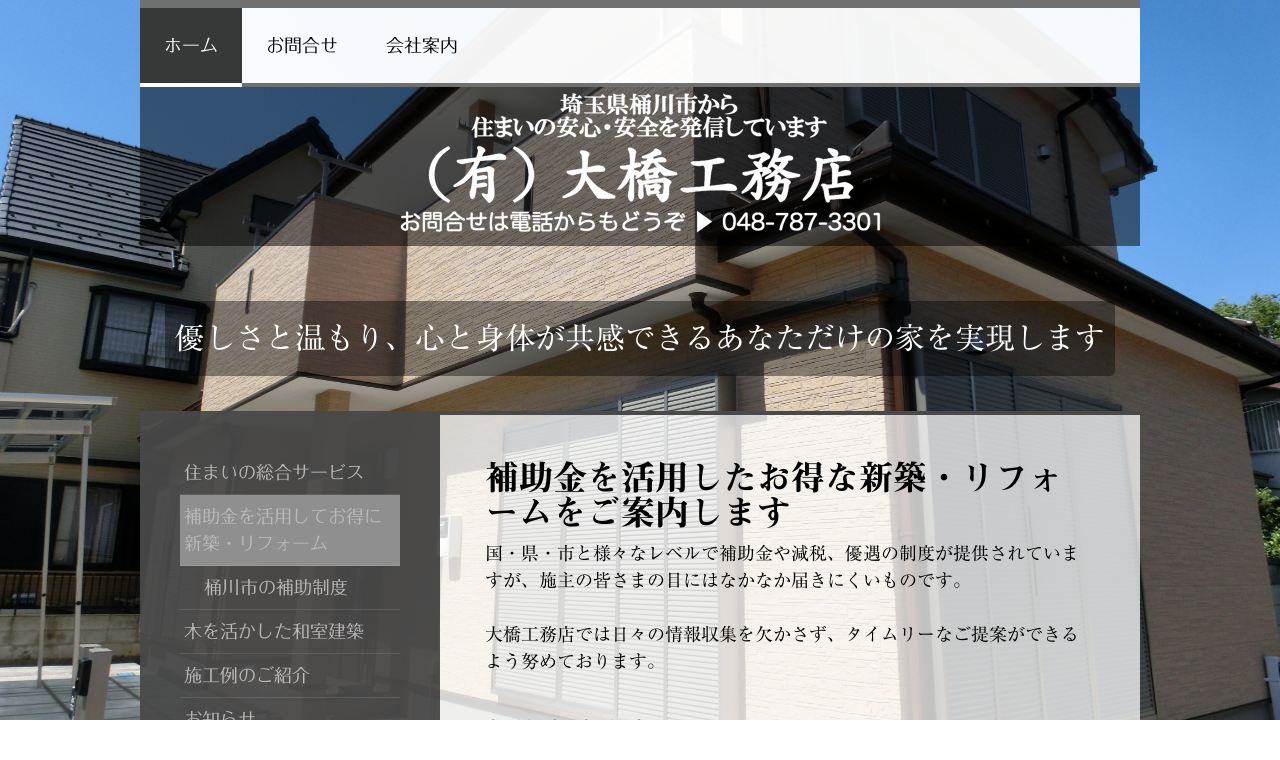

--- FILE ---
content_type: text/html; charset=UTF-8
request_url: https://www.oohashi-koumuten.jp/%E3%83%9B%E3%83%BC%E3%83%A0/%E8%A3%9C%E5%8A%A9%E9%87%91%E3%82%92%E6%B4%BB%E7%94%A8%E3%81%97%E3%81%A6%E3%81%8A%E5%BE%97%E3%81%AB%E6%96%B0%E7%AF%89-%E3%83%AA%E3%83%95%E3%82%A9%E3%83%BC%E3%83%A0/
body_size: 16830
content:
<!DOCTYPE html>
<html lang="ja-JP"><head>
    <meta charset="utf-8"/>
    <link rel="dns-prefetch preconnect" href="https://u.jimcdn.com/" crossorigin="anonymous"/>
<link rel="dns-prefetch preconnect" href="https://assets.jimstatic.com/" crossorigin="anonymous"/>
<link rel="dns-prefetch preconnect" href="https://image.jimcdn.com" crossorigin="anonymous"/>
<link rel="dns-prefetch preconnect" href="https://fonts.jimstatic.com" crossorigin="anonymous"/>
<meta name="viewport" content="width=device-width, initial-scale=1"/>
<meta http-equiv="X-UA-Compatible" content="IE=edge"/>
<meta name="description" content=""/>
<meta name="robots" content="index, follow, archive"/>
<meta property="st:section" content=""/>
<meta name="generator" content="Jimdo Creator"/>
<meta name="twitter:title" content="補助金を活用したお得な新築・リフォームをご案内します"/>
<meta name="twitter:description" content="国・県・市と様々なレベルで補助金や減税、優遇の制度が提供されていますが、施主の皆さまの目にはなかなか届きにくいものです。 大橋工務店では日々の情報収集を欠かさず、タイムリーなご提案ができるよう努めております。"/>
<meta name="twitter:card" content="summary_large_image"/>
<meta property="og:url" content="http://www.oohashi-koumuten.jp/ホーム/補助金を活用してお得に新築-リフォーム/"/>
<meta property="og:title" content="補助金を活用したお得な新築・リフォームをご案内します"/>
<meta property="og:description" content="国・県・市と様々なレベルで補助金や減税、優遇の制度が提供されていますが、施主の皆さまの目にはなかなか届きにくいものです。 大橋工務店では日々の情報収集を欠かさず、タイムリーなご提案ができるよう努めております。"/>
<meta property="og:type" content="website"/>
<meta property="og:locale" content="ja_JP"/>
<meta property="og:site_name" content="木造住宅の耐震なら大橋工務店"/>
<meta name="twitter:image" content="https://image.jimcdn.com/cdn-cgi/image/width=1920%2Cheight=10000%2Cfit=contain%2Cformat=jpg%2C/app/cms/storage/image/path/s8511a665e9431513/image/i80ef70e7c30955ee/version/1504229843/image.jpg"/>
<meta property="og:image" content="https://image.jimcdn.com/cdn-cgi/image/width=1920%2Cheight=10000%2Cfit=contain%2Cformat=jpg%2C/app/cms/storage/image/path/s8511a665e9431513/image/i80ef70e7c30955ee/version/1504229843/image.jpg"/>
<meta property="og:image:width" content="1920"/>
<meta property="og:image:height" content="1440"/>
<meta property="og:image:secure_url" content="https://image.jimcdn.com/cdn-cgi/image/width=1920%2Cheight=10000%2Cfit=contain%2Cformat=jpg%2C/app/cms/storage/image/path/s8511a665e9431513/image/i80ef70e7c30955ee/version/1504229843/image.jpg"/><title>補助金を活用したお得な新築・リフォームをご案内します - 木造住宅の耐震なら大橋工務店</title>
<link rel="icon" type="image/png" href="[data-uri]"/>
    <link rel="alternate" type="application/rss+xml" title="ブログ" href="https://www.oohashi-koumuten.jp/rss/blog"/>    
<link rel="canonical" href="https://www.oohashi-koumuten.jp/ホーム/補助金を活用してお得に新築-リフォーム/"/>

        <script src="https://assets.jimstatic.com/ckies.js.7c38a5f4f8d944ade39b.js"></script>

        <script src="https://assets.jimstatic.com/cookieControl.js.b05bf5f4339fa83b8e79.js"></script>
    <script>window.CookieControlSet.setToNormal();</script>

    <style>html,body{margin:0}.hidden{display:none}.n{padding:5px}#cc-website-title a {text-decoration: none}.cc-m-image-align-1{text-align:left}.cc-m-image-align-2{text-align:right}.cc-m-image-align-3{text-align:center}</style>

        <link href="https://u.jimcdn.com/cms/o/s8511a665e9431513/layout/dm_3d162425a79d0fab77d3daedb569ac60/css/layout.css?t=1529374283" rel="stylesheet" type="text/css" id="jimdo_layout_css"/>
<script>     /* <![CDATA[ */     /*!  loadCss [c]2014 @scottjehl, Filament Group, Inc.  Licensed MIT */     window.loadCSS = window.loadCss = function(e,n,t){var r,l=window.document,a=l.createElement("link");if(n)r=n;else{var i=(l.body||l.getElementsByTagName("head")[0]).childNodes;r=i[i.length-1]}var o=l.styleSheets;a.rel="stylesheet",a.href=e,a.media="only x",r.parentNode.insertBefore(a,n?r:r.nextSibling);var d=function(e){for(var n=a.href,t=o.length;t--;)if(o[t].href===n)return e.call(a);setTimeout(function(){d(e)})};return a.onloadcssdefined=d,d(function(){a.media=t||"all"}),a};     window.onloadCSS = function(n,o){n.onload=function(){n.onload=null,o&&o.call(n)},"isApplicationInstalled"in navigator&&"onloadcssdefined"in n&&n.onloadcssdefined(o)}     /* ]]> */ </script>     <script>
// <![CDATA[
onloadCSS(loadCss('https://assets.jimstatic.com/web.css.cba479cb7ca5b5a1cac2a1ff8a34b9db.css') , function() {
    this.id = 'jimdo_web_css';
});
// ]]>
</script>
<link href="https://assets.jimstatic.com/web.css.cba479cb7ca5b5a1cac2a1ff8a34b9db.css" rel="preload" as="style"/>
<noscript>
<link href="https://assets.jimstatic.com/web.css.cba479cb7ca5b5a1cac2a1ff8a34b9db.css" rel="stylesheet"/>
</noscript>
    <script>
    //<![CDATA[
        var jimdoData = {"isTestserver":false,"isLcJimdoCom":false,"isJimdoHelpCenter":false,"isProtectedPage":false,"cstok":"","cacheJsKey":"687d4257c2c92098cbc0bf07f1e92f3f3a650b8a","cacheCssKey":"687d4257c2c92098cbc0bf07f1e92f3f3a650b8a","cdnUrl":"https:\/\/assets.jimstatic.com\/","minUrl":"https:\/\/assets.jimstatic.com\/app\/cdn\/min\/file\/","authUrl":"https:\/\/a.jimdo.com\/","webPath":"https:\/\/www.oohashi-koumuten.jp\/","appUrl":"https:\/\/a.jimdo.com\/","cmsLanguage":"ja_JP","isFreePackage":false,"mobile":false,"isDevkitTemplateUsed":true,"isTemplateResponsive":true,"websiteId":"s8511a665e9431513","pageId":2390042390,"packageId":2,"shop":{"deliveryTimeTexts":{"1":"\u304a\u5c4a\u3051\u65e5\u6570\uff1a1~3\u65e5","2":"\u304a\u5c4a\u3051\u65e5\u6570\uff1a3~5\u65e5","3":"\u304a\u5c4a\u3051\u65e5\u6570\uff1a5~8\u65e5"},"checkoutButtonText":"\u8cfc\u5165","isReady":false,"currencyFormat":{"pattern":"\u00a4#,##0","convertedPattern":"$#,##0","symbols":{"GROUPING_SEPARATOR":",","DECIMAL_SEPARATOR":".","CURRENCY_SYMBOL":"\uffe5"}},"currencyLocale":"ja_JP"},"tr":{"gmap":{"searchNotFound":"\u5165\u529b\u3055\u308c\u305f\u4f4f\u6240\u306f\u5b58\u5728\u3057\u306a\u3044\u304b\u3001\u898b\u3064\u3051\u308b\u3053\u3068\u304c\u3067\u304d\u307e\u305b\u3093\u3067\u3057\u305f\u3002","routeNotFound":"\u30eb\u30fc\u30c8\u304c\u8a08\u7b97\u3067\u304d\u307e\u305b\u3093\u3067\u3057\u305f\u3002\u76ee\u7684\u5730\u304c\u9060\u3059\u304e\u308b\u304b\u660e\u78ba\u3067\u306f\u306a\u3044\u53ef\u80fd\u6027\u304c\u3042\u308a\u307e\u3059\u3002"},"shop":{"checkoutSubmit":{"next":"\u6b21\u3078","wait":"\u304a\u5f85\u3061\u304f\u3060\u3055\u3044"},"paypalError":"\u30a8\u30e9\u30fc\u304c\u767a\u751f\u3057\u307e\u3057\u305f\u3002\u518d\u5ea6\u304a\u8a66\u3057\u304f\u3060\u3055\u3044\u3002","cartBar":"\u30b7\u30e7\u30c3\u30d4\u30f3\u30b0\u30ab\u30fc\u30c8\u3092\u78ba\u8a8d","maintenance":"\u7533\u3057\u8a33\u3054\u3056\u3044\u307e\u305b\u3093\u3001\u30e1\u30f3\u30c6\u30ca\u30f3\u30b9\u4e2d\u306e\u305f\u3081\u4e00\u6642\u7684\u306b\u30b7\u30e7\u30c3\u30d7\u304c\u5229\u7528\u3067\u304d\u307e\u305b\u3093\u3002\u3054\u8ff7\u60d1\u3092\u304a\u304b\u3051\u3057\u7533\u3057\u8a33\u3054\u3056\u3044\u307e\u305b\u3093\u304c\u3001\u304a\u6642\u9593\u3092\u3042\u3051\u3066\u518d\u5ea6\u304a\u8a66\u3057\u304f\u3060\u3055\u3044\u3002","addToCartOverlay":{"productInsertedText":"\u30ab\u30fc\u30c8\u306b\u5546\u54c1\u304c\u8ffd\u52a0\u3055\u308c\u307e\u3057\u305f","continueShoppingText":"\u8cb7\u3044\u7269\u3092\u7d9a\u3051\u308b","reloadPageText":"\u66f4\u65b0"},"notReadyText":"\u3053\u3061\u3089\u306e\u30b7\u30e7\u30c3\u30d7\u306f\u73fe\u5728\u6e96\u5099\u4e2d\u306e\u305f\u3081\u3054\u5229\u7528\u3044\u305f\u3060\u3051\u307e\u305b\u3093\u3002\u30b7\u30e7\u30c3\u30d7\u30aa\u30fc\u30ca\u30fc\u306f\u4ee5\u4e0b\u3092\u3054\u78ba\u8a8d\u304f\u3060\u3055\u3044\u3002https:\/\/help.jimdo.com\/hc\/ja\/articles\/115005521583","numLeftText":"\u73fe\u5728\u3053\u306e\u5546\u54c1\u306f {:num} \u307e\u3067\u8cfc\u5165\u3067\u304d\u307e\u3059\u3002","oneLeftText":"\u3053\u306e\u5546\u54c1\u306e\u5728\u5eab\u306f\u6b8b\u308a1\u70b9\u3067\u3059"},"common":{"timeout":"\u30a8\u30e9\u30fc\u304c\u767a\u751f\u3044\u305f\u3057\u307e\u3057\u305f\u3002\u5f8c\u307b\u3069\u518d\u5b9f\u884c\u3057\u3066\u304f\u3060\u3055\u3044\u3002"},"form":{"badRequest":"\u30a8\u30e9\u30fc\u304c\u767a\u751f\u3057\u307e\u3057\u305f\u3002\u5f8c\u307b\u3069\u6539\u3081\u3066\u304a\u8a66\u3057\u304f\u3060\u3055\u3044\u3002"}},"jQuery":"jimdoGen002","isJimdoMobileApp":false,"bgConfig":{"id":115193790,"type":"slideshow","options":{"speed":48,"fixed":true},"images":[{"id":8239972190,"url":"https:\/\/image.jimcdn.com\/cdn-cgi\/image\/\/app\/cms\/storage\/image\/path\/s8511a665e9431513\/backgroundarea\/i94c805d750c10885\/version\/1521435694\/image.jpg","altText":""},{"id":8239973790,"url":"https:\/\/image.jimcdn.com\/cdn-cgi\/image\/\/app\/cms\/storage\/image\/path\/s8511a665e9431513\/backgroundarea\/i051afc45f313d68e\/version\/1521436232\/image.jpg","altText":""}]},"bgFullscreen":null,"responsiveBreakpointLandscape":767,"responsiveBreakpointPortrait":480,"copyableHeadlineLinks":false,"tocGeneration":false,"googlemapsConsoleKey":false,"loggingForAnalytics":false,"loggingForPredefinedPages":false,"isFacebookPixelIdEnabled":false,"userAccountId":"de60c207-c75d-4118-ae01-4e3469460bda","dmp":{"typesquareFontApiKey":"4L6CCYWjET8%3D","typesquareFontApiScriptUrl":"\/\/code.typesquare.com\/static\/4L6CCYWjET8%253D\/ts105.js","typesquareFontsAvailable":true}};
    // ]]>
</script>

     <script> (function(window) { 'use strict'; var regBuff = window.__regModuleBuffer = []; var regModuleBuffer = function() { var args = [].slice.call(arguments); regBuff.push(args); }; if (!window.regModule) { window.regModule = regModuleBuffer; } })(window); </script>
    <script src="https://assets.jimstatic.com/web.js.24f3cfbc36a645673411.js" async="true"></script>
    <script src="https://assets.jimstatic.com/at.js.62588d64be2115a866ce.js"></script>

<style type="text/css">
/*<![CDATA[*/

.ecopoint p
    {
        text-align: center;
        font-size: 28px !important;
        border: 5pt solid red;
        border-radius: 5pt;
        color: red !important;
        
    }
    
.ecopoint p:before
    {
        content: "獲得例 " ;
        color: black;
        
    }
    
    
.ecopoint p:after
    {
        content: " ポイント" ;
        color: black;
        font-size: 18px;        
    }



/* --- Font Size, Color and Family --- */

/* ロゴ下のキャッチフレーズ */
#cc-m-header-10891353590
{

font-size: 30px !important;

text-align: center;
padding-top: 15px;
padding-bottom: 15px;
margin-right: 20px;
margin-left: 20px;

border-radius: 5px;

color: white !important;
background: rgba(0, 0, 0, 0.4);

}


h1
{

font-size: 34px !important;
margin-bottom: 10px;

color: black !important;

}


h2
{

font-size: 28px !important;
margin-top: 30px !important;
margin-bottom: 5px !important;

}

h3
{

font-size: 20px !important;

color: black !important;

margin-top: 10px !important;
margin-bottom: 5px !important;
        
border-bottom: 1px dashed black;
border-left: 5px solid black;            

padding: 5px 15px;

}


h4
{

font-size: 18px !important;

color: black;
        
margin-bottom: 0px !important;

}

h4:before
{
    content: "◆ ";
}
p,
ul, ol, li,
figcaption,
.cc-m-form-view-sortable,
.cc-m-form-view-sortable p,
.cc-m-form-view-sortable input,
.cc-m-form-view-sortable textarea,
.cc-m-form-note
{

font-size: 18px !important;

color: black !important;


}






/* 画像リンクのマウスオーバー時の効果 */
a:hover img 
{
 
        opacity: 0.7;
        transition:all 600ms;

}  

/* 表 */    
    
table, th, td
{
    border-collapse: collapse;
    border:1px solid gray;
}

th, td, td li
{
    font-size: 14pt !important;
    color: black !important;
}

.table_pointdetail table,    
.table_pointdetail td
    {
        
        border: 0px !important;

    }

    
    
/* --- Link Anchor Text --- */

#content_area a
{
text-decoration: underline;
}

.j-calltoaction-wrapper a,
.blogselection a,
.j-blog-meta a
{
text-decoration: none !important;
}



/* Button Interface */

.link-button,
.link-toiawase,
.blogreadmore
{

    color: white ;
    background: rgb(27, 123, 177);
    
    padding: 10px !important;
    margin-top: 5px !important;
    margin-bottom: 5px !important;

    border-radius: 3px !important; 

    box-shadow: 7px 7px 7px rgba(0,0,0,0.4);
    transition: all .3s;

}


.link-button,
.blogreadmore
{

    font-size: 15px !important;
}

.link-toiawase
{

    font-size: 18px !important;
    padding: 10px !important;
        margin-bottom: 50px !important;

}


.link-button:link, 
.link-button:visited,
.link-toiawase:link, 
.link-toiawase:visited,
.blogreadmore:link, 
.blogreadmore:visited
 {
    color: white !important;
    background: rgb(27, 123, 177) !important;

    text-decoration: none !important;
    border: none !important;
}


.link-button:hover,
.link-toiawase:hover,
.blogreadmore:hover
{ 
    color: rgb(27, 123, 177) !important;
    background: #FEEEED !important;
    border: none !important;
}

.link-button:after,
.link-toiawase:after,
.blogreadmore:after
{
content: " >>";
}




    

/* --- ロゴエリア --- */
/* ロゴはマウスオーバー効果を無効にする */
#cc-m-10891906290 a:hover img
{ 
        opacity: 1.0;
}  


/* ロゴエリアの背景 */
#cc-website-logo
{

background-color: rgba(0, 0, 0, 0.5) !important;

}


/* --- ブログ --- */
/* 年月日表示 */

.datetime {

float: right;
margin-left: 0px;

max-width: 50% !important;

font-size: 15px !important;

} 


.datetime span {

display: inline-block;
float: left !important;

}



.datetime .day-word:before {
content: "(";
}

.datetime .day-word:after {
content: ") ";
} 

.j-blog-post--tags-wrapper
{
    display:none !important;
}

/* 記事タイトル, カテゴリー, 年月日 */
.blogselection a h2,
.j-blog-meta p, 
.datetime
    {

color: black;

}

    
/* 一覧表示時の記事タイトルに行頭文字追加 */
.blogselection a h2:before
{

    content: "■ " ;

}

    
    /* タグ非表示 */
    
    .postmeta
    {
        
        display: none;
    }

/*]]>*/
</style>


<script src="//ajax.googleapis.com/ajax/libs/jquery/1.9.1/jquery.min.js" type="text/javascript"></script>

<script type="text/javascript">
//<![CDATA[
$(function(){
$('.cc-m-form-note').each(function(){
var txt = $(this).html();
$(this).html(txt.replace('メモ','ご注意'));
});
});
//]]>
</script>
<meta name="google-site-verification" content="1LGcH4SJF_7wjjlnodUnilCDaPD9P4iM23k1H_QUHQo"/>
<meta name="google-site-verification" content="av05mWJ7_cEGA_ThdZYS6QcC4aQiUH1phqW2r_l6BRs"/>
    
</head>

<body class="body cc-page j-m-gallery-styles j-m-video-styles j-m-hr-styles j-m-header-styles j-m-text-styles j-m-emotionheader-styles j-m-htmlCode-styles j-m-rss-styles j-m-form-styles-disabled j-m-table-styles j-m-textWithImage-styles j-m-downloadDocument-styles j-m-imageSubtitle-styles j-m-flickr-styles j-m-googlemaps-styles j-m-blogSelection-styles-disabled j-m-comment-styles j-m-jimdo-styles j-m-profile-styles j-m-guestbook-styles j-m-promotion-styles j-m-twitter-styles j-m-hgrid-styles j-m-shoppingcart-styles j-m-catalog-styles j-m-product-styles-disabled j-m-facebook-styles j-m-sharebuttons-styles j-m-formnew-styles-disabled j-m-callToAction-styles j-m-turbo-styles j-m-spacing-styles j-m-googleplus-styles j-m-dummy-styles j-m-search-styles j-m-booking-styles j-m-socialprofiles-styles j-footer-styles cc-pagemode-default cc-content-parent" id="page-2390042390">

<div id="cc-inner" class="cc-content-parent">

    <!-- _mobile-navigation.sass -->
    <input type="checkbox" id="jtpl-mobile-navigation__checkbox"/><!-- END _mobile-navigation.sass --><!-- _main.sass --><div class="jtpl-main cc-content-parent">

      <div class="jtpl-background-area" background-area=""></div>

      <div class="jtpl-main__inner alignment-options cc-content-parent">

        <!-- _header.sass -->
        <header class="jtpl-header"><!-- _mobile-navigation.sass --><nav class="jtpl-mobile-navigation"><div class="jtpl-mobile-navigation__top-bar">
              <label for="jtpl-mobile-navigation__checkbox" class="jtpl-mobile-navigation__label">
                <span class="jtpl-mobile-navigation__borders navigation-colors__menu-icon"></span>
              </label>
            </div>
            <div class="jtpl-mobile-navigation__inner navigation-colors">
              <div data-container="navigation"><div class="j-nav-variant-nested"><ul class="cc-nav-level-0 j-nav-level-0"><li id="cc-nav-view-2167635890" class="jmd-nav__list-item-0 j-nav-has-children cc-nav-parent j-nav-parent jmd-nav__item--parent"><a href="/" data-link-title="ホーム">ホーム</a><span data-navi-toggle="cc-nav-view-2167635890" class="jmd-nav__toggle-button"></span><ul class="cc-nav-level-1 j-nav-level-1"><li id="cc-nav-view-2167648490" class="jmd-nav__list-item-1 j-nav-has-children"><a href="/ホーム/住まいの総合サービス/" data-link-title="住まいの総合サービス">住まいの総合サービス</a><span data-navi-toggle="cc-nav-view-2167648490" class="jmd-nav__toggle-button"></span><ul class="cc-nav-level-2 j-nav-level-2"><li id="cc-nav-view-2348260890" class="jmd-nav__list-item-2"><a href="/ホーム/住まいの総合サービス/新築/" data-link-title="新築">新築</a></li><li id="cc-nav-view-2443611490" class="jmd-nav__list-item-2"><a href="/ホーム/住まいの総合サービス/1-day-リフォーム/" data-link-title="1-Day リフォーム">1-Day リフォーム</a></li><li id="cc-nav-view-2348261690" class="jmd-nav__list-item-2"><a href="/ホーム/住まいの総合サービス/リフォーム-増改築/" data-link-title="リフォーム・増改築">リフォーム・増改築</a></li><li id="cc-nav-view-2348259990" class="jmd-nav__list-item-2"><a href="/ホーム/住まいの総合サービス/介護リフォーム/" data-link-title="介護リフォーム">介護リフォーム</a></li></ul></li><li id="cc-nav-view-2390042390" class="jmd-nav__list-item-1 j-nav-has-children cc-nav-current j-nav-current jmd-nav__item--current"><a href="/ホーム/補助金を活用してお得に新築-リフォーム/" data-link-title="補助金を活用してお得に新築・リフォーム" class="cc-nav-current j-nav-current jmd-nav__link--current">補助金を活用してお得に新築・リフォーム</a><span data-navi-toggle="cc-nav-view-2390042390" class="jmd-nav__toggle-button"></span><ul class="cc-nav-level-2 j-nav-level-2"><li id="cc-nav-view-2350317890" class="jmd-nav__list-item-2"><a href="/ホーム/補助金を活用してお得に新築-リフォーム/桶川市の補助制度/" data-link-title="桶川市の補助制度">桶川市の補助制度</a></li></ul></li><li id="cc-nav-view-2167636090" class="jmd-nav__list-item-1"><a href="/ホーム/木を活かした和室建築/" data-link-title="木を活かした和室建築">木を活かした和室建築</a></li><li id="cc-nav-view-2167649890" class="jmd-nav__list-item-1 j-nav-has-children"><a href="/ホーム/施工例のご紹介/" data-link-title="施工例のご紹介">施工例のご紹介</a><span data-navi-toggle="cc-nav-view-2167649890" class="jmd-nav__toggle-button"></span><ul class="cc-nav-level-2 j-nav-level-2"><li id="cc-nav-view-2167649990" class="jmd-nav__list-item-2"><a href="/ホーム/施工例のご紹介/キッチンのリフォーム/" data-link-title="キッチンのリフォーム">キッチンのリフォーム</a></li><li id="cc-nav-view-2167650090" class="jmd-nav__list-item-2"><a href="/ホーム/施工例のご紹介/間口拡張工事/" data-link-title="間口拡張工事">間口拡張工事</a></li><li id="cc-nav-view-2167650390" class="jmd-nav__list-item-2"><a href="/ホーム/施工例のご紹介/太陽光パネル設置工事/" data-link-title="太陽光パネル設置工事">太陽光パネル設置工事</a></li><li id="cc-nav-view-2167734390" class="jmd-nav__list-item-2"><a href="/ホーム/施工例のご紹介/k邸新築日記/" data-link-title="K邸新築日記">K邸新築日記</a></li></ul></li><li id="cc-nav-view-2167730090" class="jmd-nav__list-item-1"><a href="/ホーム/お知らせ/" data-link-title="お知らせ">お知らせ</a></li></ul></li><li id="cc-nav-view-2167636290" class="jmd-nav__list-item-0"><a href="/お問合せ/" data-link-title="お問合せ">お問合せ</a></li><li id="cc-nav-view-2167636190" class="jmd-nav__list-item-0"><a href="/会社案内/" data-link-title="会社案内">会社案内</a></li></ul></div></div>
            </div>
          </nav><!-- END _mobile-navigation.sass --><!-- _navigation.sass --><nav class="jtpl-navigation navigation-colors navigation-alignment"><div data-container="navigation"><div class="j-nav-variant-nested"><ul class="cc-nav-level-0 j-nav-level-0"><li id="cc-nav-view-2167635890" class="jmd-nav__list-item-0 j-nav-has-children cc-nav-parent j-nav-parent jmd-nav__item--parent"><a href="/" data-link-title="ホーム">ホーム</a><span data-navi-toggle="cc-nav-view-2167635890" class="jmd-nav__toggle-button"></span></li><li id="cc-nav-view-2167636290" class="jmd-nav__list-item-0"><a href="/お問合せ/" data-link-title="お問合せ">お問合せ</a></li><li id="cc-nav-view-2167636190" class="jmd-nav__list-item-0"><a href="/会社案内/" data-link-title="会社案内">会社案内</a></li></ul></div></div>
          </nav><!-- END _navigation.sass --><div class="jtpl-logo">
            <div id="cc-website-logo" class="cc-single-module-element"><div id="cc-m-10891906290" class="j-module n j-imageSubtitle"><div class="cc-m-image-container"><figure class="cc-imagewrapper cc-m-image-align-3">
<a href="https://www.oohashi-koumuten.jp/" target="_self"><img srcset="https://image.jimcdn.com/cdn-cgi/image/width=320%2Cheight=10000%2Cfit=contain%2Cformat=png%2C/app/cms/storage/image/path/s8511a665e9431513/image/ib552498e9e808747/version/1464677862/image.png 320w, https://image.jimcdn.com/cdn-cgi/image/width=490%2Cheight=10000%2Cfit=contain%2Cformat=png%2C/app/cms/storage/image/path/s8511a665e9431513/image/ib552498e9e808747/version/1464677862/image.png 490w, https://image.jimcdn.com/cdn-cgi/image/width=640%2Cheight=10000%2Cfit=contain%2Cformat=png%2C/app/cms/storage/image/path/s8511a665e9431513/image/ib552498e9e808747/version/1464677862/image.png 640w, https://image.jimcdn.com/cdn-cgi/image/width=960%2Cheight=10000%2Cfit=contain%2Cformat=png%2C/app/cms/storage/image/path/s8511a665e9431513/image/ib552498e9e808747/version/1464677862/image.png 960w, https://image.jimcdn.com/cdn-cgi/image/width=980%2Cheight=10000%2Cfit=contain%2Cformat=png%2C/app/cms/storage/image/path/s8511a665e9431513/image/ib552498e9e808747/version/1464677862/image.png 980w" sizes="(min-width: 490px) 490px, 100vw" id="cc-m-imagesubtitle-image-10891906290" src="https://image.jimcdn.com/cdn-cgi/image/width=490%2Cheight=10000%2Cfit=contain%2Cformat=png%2C/app/cms/storage/image/path/s8511a665e9431513/image/ib552498e9e808747/version/1464677862/image.png" alt="木造住宅の耐震なら大橋工務店" class="" data-src-width="1024" data-src-height="313" data-src="https://image.jimcdn.com/cdn-cgi/image/width=490%2Cheight=10000%2Cfit=contain%2Cformat=png%2C/app/cms/storage/image/path/s8511a665e9431513/image/ib552498e9e808747/version/1464677862/image.png" data-image-id="7263107690"/></a>    

</figure>
</div>
<div class="cc-clear"></div>
<script id="cc-m-reg-10891906290">// <![CDATA[

    window.regModule("module_imageSubtitle", {"data":{"imageExists":true,"hyperlink":"","hyperlink_target":"","hyperlinkAsString":"","pinterest":"0","id":10891906290,"widthEqualsContent":"0","resizeWidth":"490","resizeHeight":150},"id":10891906290});
// ]]>
</script></div></div>
          </div>
          <div class="jtpl-title">
            <div id="cc-website-title" class="cc-single-module-element"><div id="cc-m-10891353590" class="j-module n j-header"><a href="https://www.oohashi-koumuten.jp/"><span class="cc-within-single-module-element j-website-title-content" id="cc-m-header-10891353590">優しさと温もり、心と身体が共感できるあなただけの家を実現します</span></a></div></div>
          </div>

        </header><!-- END _header.sass --><!-- _section.sass --><div class="jtpl-section cc-content-parent">

          <div class="jtpl-content content-options cc-content-parent">
            <div class="jtpl-content__topline subnavigation-colors"></div>
            <div class="jtpl-content__inner cc-content-parent">
              <div id="content_area" data-container="content"><div id="content_start"></div>
        
        <div id="cc-matrix-3572034390"><div id="cc-m-12793957190" class="j-module n j-header "><h1 class="" id="cc-m-header-12793957190">補助金を活用したお得な新築・リフォームをご案内します</h1></div><div id="cc-m-12793957990" class="j-module n j-text "><p class="">
    国・県・市と様々なレベルで補助金や減税、優遇の制度が提供されていますが、施主の皆さまの目にはなかなか届きにくいものです。
</p>

<p class="">
     
</p>

<p class="">
    大橋工務店では日々の情報収集を欠かさず、タイムリーなご提案ができるよう努めております。
</p></div><div id="cc-m-12793963690" class="j-module n j-header "><h2 class="" id="cc-m-header-12793963690">新築木造住宅</h2></div><div id="cc-m-12793976990" class="j-module n j-header "><h3 class="" id="cc-m-header-12793976990">国土交通省 〜 地域型住宅グリーン化事業</h3></div><div id="cc-m-12793987090" class="j-module n j-text "><p class="">
    CO2排出を削減して地球温暖化を防止するために「低炭素住宅」が注目されています。
</p>

<p class="">
     
</p>

<p class="">
    木造住宅を新築する際に所定の条件を満たし、「低炭素住宅」として認定されると<span style="color: #ff0000;" class="">最大100万円</span>の補助金が支給されます。
</p></div><div id="cc-m-12793998490" class="j-module n j-imageSubtitle "><figure class="cc-imagewrapper cc-m-image-align-1 cc-m-width-maxed">
<img srcset="https://image.jimcdn.com/cdn-cgi/image/width=320%2Cheight=10000%2Cfit=contain%2Cformat=jpg%2C/app/cms/storage/image/path/s8511a665e9431513/image/i80ef70e7c30955ee/version/1504229843/image.jpg 320w, https://image.jimcdn.com/cdn-cgi/image/width=610%2Cheight=10000%2Cfit=contain%2Cformat=jpg%2C/app/cms/storage/image/path/s8511a665e9431513/image/i80ef70e7c30955ee/version/1504229843/image.jpg 610w, https://image.jimcdn.com/cdn-cgi/image/width=640%2Cheight=10000%2Cfit=contain%2Cformat=jpg%2C/app/cms/storage/image/path/s8511a665e9431513/image/i80ef70e7c30955ee/version/1504229843/image.jpg 640w, https://image.jimcdn.com/cdn-cgi/image/width=960%2Cheight=10000%2Cfit=contain%2Cformat=jpg%2C/app/cms/storage/image/path/s8511a665e9431513/image/i80ef70e7c30955ee/version/1504229843/image.jpg 960w, https://image.jimcdn.com/cdn-cgi/image/width=1220%2Cheight=10000%2Cfit=contain%2Cformat=jpg%2C/app/cms/storage/image/path/s8511a665e9431513/image/i80ef70e7c30955ee/version/1504229843/image.jpg 1220w" sizes="(min-width: 610px) 610px, 100vw" id="cc-m-imagesubtitle-image-12793998490" src="https://image.jimcdn.com/cdn-cgi/image/width=610%2Cheight=10000%2Cfit=contain%2Cformat=jpg%2C/app/cms/storage/image/path/s8511a665e9431513/image/i80ef70e7c30955ee/version/1504229843/image.jpg" alt="" class="" data-src-width="4608" data-src-height="3456" data-src="https://image.jimcdn.com/cdn-cgi/image/width=610%2Cheight=10000%2Cfit=contain%2Cformat=jpg%2C/app/cms/storage/image/path/s8511a665e9431513/image/i80ef70e7c30955ee/version/1504229843/image.jpg" data-image-id="8155526190"/>    

</figure>

<div class="cc-clear"></div>
<script id="cc-m-reg-12793998490">// <![CDATA[

    window.regModule("module_imageSubtitle", {"data":{"imageExists":true,"hyperlink":"","hyperlink_target":"","hyperlinkAsString":"","pinterest":"0","id":12793998490,"widthEqualsContent":"1","resizeWidth":"610","resizeHeight":458},"id":12793998490});
// ]]>
</script></div><div id="cc-m-12793989990" class="j-module n j-text "><h4>
    その条件とは?
</h4></div><div id="cc-m-12793990990" class="j-module n j-text "><ul class="">
    <li class="">断熱要件を満たす窓ガラスや断熱材の利用
    </li>

    <li class="">節水トイレ, 節水水栓, 定置型食器用洗浄機の設置
    </li>

    <li class="">HEMS(Home Energy Management System)の設置
    </li>
</ul>

<p class="">
    などです。
</p>

<p class="">
     
</p></div><div id="cc-m-12793994090" class="j-module n j-text "><h4 class="">
    これに加えて地域材(国産木材)を所定の割合以上使用すると...
</h4></div><div id="cc-m-12793995490" class="j-module n j-text "><p class="">
    <span style="color: #ff0000;" class="">最大10万円</span>の補助金が支給されます。
</p>

<p class="">
     
</p></div><div id="cc-m-12793996190" class="j-module n j-text "><h4 class="">
    さらに、三世代同居対応住宅の要件を満たすと...
</h4></div><div id="cc-m-12793996790" class="j-module n j-text "><p class="">
    <span style="color: #ff0000;" class="">最大30万円</span>の補助金が支給されます。
</p>

<p class="">
     
</p>

<p class="">
    ※キッチン、浴室、トイレまたは玄関のうち、いずれか2つ以上を住宅内に複数箇所設置
</p>

<p class="">
     
</p></div><div id="cc-m-12794001990" class="j-module n j-text "><h4 class="">
    こうして建築されたエコな木造住宅には、その後の<span style="color: #ff0000;">光熱費を削減</span>できるというメリットがあります。
</h4></div><div id="cc-m-12794006590" class="j-module n j-spacing ">
    <div class="cc-m-spacer" style="height: 30px;">
    
</div>

</div><div id="cc-m-12794006690" class="j-module n j-text "><p class="">
    「地域型住宅グリーン化事業 - 高度省エネ型 - 認定低炭素住宅」の申請手続は、施主様ではなく所定の審査をパスした住宅関連事業者が行ないます。
</p>

<p class="">
     
</p>

<p class="">
    大橋工務店は平成29年度に 住宅研究会「彩」にて採択されています。どうぞお気軽にご相談ください。
</p></div><div id="cc-m-11501402290" class="j-module n j-text "><p class="" style="text-align: right;" data-mce-style="text-align: right;">
    <a class="link-toiawase" href="/お問合せ/" title="お問合せ" data-mce-href="/お問合せ/">お問合せはこちらへ</a>
</p></div><div id="cc-m-13383393990" class="j-module n j-hgrid ">    <div class="cc-m-hgrid-column last" style="width: 100%;">
        <div id="cc-matrix-3758949990"><div id="cc-m-12793963890" class="j-module n j-header "><h2 class="" id="cc-m-header-12793963890">リフォーム</h2></div><div id="cc-m-12793968690" class="j-module n j-header "><h3 class="" id="cc-m-header-12793968690">桶川市 〜 リフォーム</h3></div><div id="cc-m-12793968290" class="j-module n j-text "><p class="">
    桶川市では、お住いの住宅のリフォームを補助する事業を行なっています。
</p></div><div id="cc-m-12793969990" class="j-module n j-callToAction "><div class="j-calltoaction-wrapper j-calltoaction-align-2">
    <a class="j-calltoaction-link j-calltoaction-link-style-3" data-action="button" href="/ホーム/補助金を活用してお得に新築-リフォーム/桶川市の補助制度/" data-title="桶川市の補助制度">
        桶川市の補助制度    </a>
</div>
</div></div>    </div>
    
<div class="cc-m-hgrid-overlay" data-display="cms-only"></div>

<br class="cc-clear"/>

</div></div>
        
        </div>
            </div>
          </div>

          <div class="jtpl-section-aside">

            <!-- _subnavigation.sass -->
            <nav class="jtpl-subnavigation subnavigation-colors"><div data-container="navigation"><div class="j-nav-variant-nested"><ul class="cc-nav-level-1 j-nav-level-1"><li id="cc-nav-view-2167648490" class="jmd-nav__list-item-1 j-nav-has-children"><a href="/ホーム/住まいの総合サービス/" data-link-title="住まいの総合サービス">住まいの総合サービス</a><span data-navi-toggle="cc-nav-view-2167648490" class="jmd-nav__toggle-button"></span></li><li id="cc-nav-view-2390042390" class="jmd-nav__list-item-1 j-nav-has-children cc-nav-current j-nav-current jmd-nav__item--current"><a href="/ホーム/補助金を活用してお得に新築-リフォーム/" data-link-title="補助金を活用してお得に新築・リフォーム" class="cc-nav-current j-nav-current jmd-nav__link--current">補助金を活用してお得に新築・リフォーム</a><span data-navi-toggle="cc-nav-view-2390042390" class="jmd-nav__toggle-button"></span><ul class="cc-nav-level-2 j-nav-level-2"><li id="cc-nav-view-2350317890" class="jmd-nav__list-item-2"><a href="/ホーム/補助金を活用してお得に新築-リフォーム/桶川市の補助制度/" data-link-title="桶川市の補助制度">桶川市の補助制度</a></li></ul></li><li id="cc-nav-view-2167636090" class="jmd-nav__list-item-1"><a href="/ホーム/木を活かした和室建築/" data-link-title="木を活かした和室建築">木を活かした和室建築</a></li><li id="cc-nav-view-2167649890" class="jmd-nav__list-item-1 j-nav-has-children"><a href="/ホーム/施工例のご紹介/" data-link-title="施工例のご紹介">施工例のご紹介</a><span data-navi-toggle="cc-nav-view-2167649890" class="jmd-nav__toggle-button"></span></li><li id="cc-nav-view-2167730090" class="jmd-nav__list-item-1"><a href="/ホーム/お知らせ/" data-link-title="お知らせ">お知らせ</a></li></ul></div></div>
            </nav><!-- END _subnavigation.sass --><aside class="jtpl-sidebar sidebar-options"><div data-container="sidebar"><div id="cc-matrix-3021251890"><div id="cc-m-10892108490" class="j-module n j-imageSubtitle "><figure class="cc-imagewrapper cc-m-image-align-1 cc-m-width-maxed">
<a href="/ホーム/施工例のご紹介/k邸新築日記/"><img srcset="https://image.jimcdn.com/cdn-cgi/image/width=210%2Cheight=10000%2Cfit=contain%2Cformat=jpg%2C/app/cms/storage/image/path/s8511a665e9431513/image/i252e6ba45b98e4d0/version/1426771811/%E5%A4%A7%E6%A9%8B%E5%B7%A5%E5%8B%99%E5%BA%97%E3%81%8C%E5%BB%BA%E7%AF%89%E4%B8%AD%E3%81%AEk%E9%82%B8%E3%81%AE%E8%A8%98%E9%8C%B2%E3%81%A7%E3%81%99.jpg 210w, https://image.jimcdn.com/cdn-cgi/image/width=320%2Cheight=10000%2Cfit=contain%2Cformat=jpg%2C/app/cms/storage/image/path/s8511a665e9431513/image/i252e6ba45b98e4d0/version/1426771811/%E5%A4%A7%E6%A9%8B%E5%B7%A5%E5%8B%99%E5%BA%97%E3%81%8C%E5%BB%BA%E7%AF%89%E4%B8%AD%E3%81%AEk%E9%82%B8%E3%81%AE%E8%A8%98%E9%8C%B2%E3%81%A7%E3%81%99.jpg 320w, https://image.jimcdn.com/cdn-cgi/image/width=420%2Cheight=10000%2Cfit=contain%2Cformat=jpg%2C/app/cms/storage/image/path/s8511a665e9431513/image/i252e6ba45b98e4d0/version/1426771811/%E5%A4%A7%E6%A9%8B%E5%B7%A5%E5%8B%99%E5%BA%97%E3%81%8C%E5%BB%BA%E7%AF%89%E4%B8%AD%E3%81%AEk%E9%82%B8%E3%81%AE%E8%A8%98%E9%8C%B2%E3%81%A7%E3%81%99.jpg 420w" sizes="(min-width: 210px) 210px, 100vw" id="cc-m-imagesubtitle-image-10892108490" src="https://image.jimcdn.com/cdn-cgi/image/width=210%2Cheight=10000%2Cfit=contain%2Cformat=jpg%2C/app/cms/storage/image/path/s8511a665e9431513/image/i252e6ba45b98e4d0/version/1426771811/%E5%A4%A7%E6%A9%8B%E5%B7%A5%E5%8B%99%E5%BA%97%E3%81%8C%E5%BB%BA%E7%AF%89%E4%B8%AD%E3%81%AEk%E9%82%B8%E3%81%AE%E8%A8%98%E9%8C%B2%E3%81%A7%E3%81%99.jpg" alt="大橋工務店が建築中のK邸の記録です" class="" data-src-width="1820" data-src-height="1365" data-src="https://image.jimcdn.com/cdn-cgi/image/width=210%2Cheight=10000%2Cfit=contain%2Cformat=jpg%2C/app/cms/storage/image/path/s8511a665e9431513/image/i252e6ba45b98e4d0/version/1426771811/%E5%A4%A7%E6%A9%8B%E5%B7%A5%E5%8B%99%E5%BA%97%E3%81%8C%E5%BB%BA%E7%AF%89%E4%B8%AD%E3%81%AEk%E9%82%B8%E3%81%AE%E8%A8%98%E9%8C%B2%E3%81%A7%E3%81%99.jpg" data-image-id="7263216790"/></a><figcaption style="width: 210px">K邸新築日記</figcaption>    

</figure>

<div class="cc-clear"></div>
<script id="cc-m-reg-10892108490">// <![CDATA[

    window.regModule("module_imageSubtitle", {"data":{"imageExists":true,"hyperlink":"\/app\/s8511a665e9431513\/pcf82e11eaa91d17f\/","hyperlink_target":"","hyperlinkAsString":"K\u90b8\u65b0\u7bc9\u65e5\u8a18","pinterest":"0","id":10892108490,"widthEqualsContent":"1","resizeWidth":"210","resizeHeight":158},"id":10892108490});
// ]]>
</script></div><div id="cc-m-10892081990" class="j-module n j-hr ">    <hr/>
</div><div id="cc-m-11499085490" class="j-module n j-text "><h2 class="">
    <span style="color: #000000;" data-mce-style="color: #000000;">(有) 大橋工務店</span>
</h2></div><div id="cc-m-10891348990" class="j-module n j-text "><p class="">
    〒363-0027
</p>

<p class="">
    埼玉県桶川市川田谷3857-3
</p>

<p class="">
    電話: 048-787-3301
</p>

<p class="">
    FAX: 048-787-3297
</p>

<p class="">
    営業時間: 8:00 - 18:00
</p>

<p class="">
    定休日: 第2日曜, 祝日
</p></div><div id="cc-m-10891353190" class="j-module n j-hr ">    <hr/>
</div><div id="cc-m-12860753590" class="j-module n j-hgrid ">    <div class="cc-m-hgrid-column last" style="width: 100%;">
        <div id="cc-matrix-3588932290"><div id="cc-m-12860754290" class="j-module n j-imageSubtitle "><figure class="cc-imagewrapper cc-m-image-align-3">
<a href="http://www.zenrikyo.or.jp/" target="_blank"><img srcset="https://image.jimcdn.com/cdn-cgi/image//app/cms/storage/image/path/s8511a665e9431513/image/i782bb40efc2fc91c/version/1514685959/image.jpg 260w" sizes="(min-width: 260px) 260px, 100vw" id="cc-m-imagesubtitle-image-12860754290" src="https://image.jimcdn.com/cdn-cgi/image//app/cms/storage/image/path/s8511a665e9431513/image/i782bb40efc2fc91c/version/1514685959/image.jpg" alt="" class="" data-src-width="260" data-src-height="80" data-src="https://image.jimcdn.com/cdn-cgi/image//app/cms/storage/image/path/s8511a665e9431513/image/i782bb40efc2fc91c/version/1514685959/image.jpg" data-image-id="8189008390"/></a>    

</figure>

<div class="cc-clear"></div>
<script id="cc-m-reg-12860754290">// <![CDATA[

    window.regModule("module_imageSubtitle", {"data":{"imageExists":true,"hyperlink":"http:\/\/www.zenrikyo.or.jp\/","hyperlink_target":"_blank","hyperlinkAsString":"http:\/\/www.zenrikyo.or.jp\/","pinterest":"0","id":12860754290,"widthEqualsContent":"0","resizeWidth":260,"resizeHeight":80},"id":12860754290});
// ]]>
</script></div><div id="cc-m-10891449090" class="j-module n j-imageSubtitle "><figure class="cc-imagewrapper cc-m-image-align-3">
<img srcset="https://image.jimcdn.com/cdn-cgi/image//app/cms/storage/image/path/s8511a665e9431513/image/ib6189d59a403a7a8/version/1514685963/%E6%97%A5%E6%9C%AC%E6%9C%A8%E9%80%A0%E4%BD%8F%E5%AE%85%E8%80%90%E9%9C%87%E8%A3%9C%E5%BC%B7%E4%BA%8B%E6%A5%AD%E8%80%85%E5%8D%94%E5%90%8C%E7%B5%84%E5%90%88%E3%81%B8%E3%81%AE%E3%83%AA%E3%83%B3%E3%82%AF.jpg 197w" sizes="(min-width: 197px) 197px, 100vw" id="cc-m-imagesubtitle-image-10891449090" src="https://image.jimcdn.com/cdn-cgi/image//app/cms/storage/image/path/s8511a665e9431513/image/ib6189d59a403a7a8/version/1514685963/%E6%97%A5%E6%9C%AC%E6%9C%A8%E9%80%A0%E4%BD%8F%E5%AE%85%E8%80%90%E9%9C%87%E8%A3%9C%E5%BC%B7%E4%BA%8B%E6%A5%AD%E8%80%85%E5%8D%94%E5%90%8C%E7%B5%84%E5%90%88%E3%81%B8%E3%81%AE%E3%83%AA%E3%83%B3%E3%82%AF.jpg" alt="日本木造住宅耐震補強事業者協同組合へのリンク" class="" data-src-width="197" data-src-height="80" data-src="https://image.jimcdn.com/cdn-cgi/image//app/cms/storage/image/path/s8511a665e9431513/image/ib6189d59a403a7a8/version/1514685963/%E6%97%A5%E6%9C%AC%E6%9C%A8%E9%80%A0%E4%BD%8F%E5%AE%85%E8%80%90%E9%9C%87%E8%A3%9C%E5%BC%B7%E4%BA%8B%E6%A5%AD%E8%80%85%E5%8D%94%E5%90%8C%E7%B5%84%E5%90%88%E3%81%B8%E3%81%AE%E3%83%AA%E3%83%B3%E3%82%AF.jpg" data-image-id="7262752990"/><figcaption style="width: 197px">(有) 大橋工務店は国土交通大臣登録団体の組合員です。</figcaption>    

</figure>

<div class="cc-clear"></div>
<script id="cc-m-reg-10891449090">// <![CDATA[

    window.regModule("module_imageSubtitle", {"data":{"imageExists":true,"hyperlink":"","hyperlink_target":"","hyperlinkAsString":"","pinterest":"0","id":10891449090,"widthEqualsContent":"0","resizeWidth":197,"resizeHeight":80},"id":10891449090});
// ]]>
</script></div></div>    </div>
    
<div class="cc-m-hgrid-overlay" data-display="cms-only"></div>

<br class="cc-clear"/>

</div></div></div>
            </aside>
</div>

        </div>
        <!-- END _section.sass -->

        <!-- _footer.sass -->
        <footer class="jtpl-footer footer-options"><div id="contentfooter" data-container="footer">

    
    <div class="j-meta-links">
        <a id="cookie-policy" href="javascript:window.CookieControl.showCookieSettings();">Cookie ポリシー</a><br/>(c) 2025 (有) 大橋工務店    </div>

    <div class="j-admin-links">
            

<span class="loggedin">
    <a rel="nofollow" id="logout" target="_top" href="https://cms.e.jimdo.com/app/cms/logout.php">
        ログアウト    </a>
    |
    <a rel="nofollow" id="edit" target="_top" href="https://a.jimdo.com/app/auth/signin/jumpcms/?page=2390042390">編集</a>
</span>
        </div>

    
</div>

        </footer><!-- END _footer.sass --><!-- _cart.sass --><div class="jtpl-cart">
          
        </div>
        <!-- END _cart.sass -->

      </div>

    </div>
    <!-- END _main.sass -->
  </div>
    <ul class="cc-FloatingButtonBarContainer cc-FloatingButtonBarContainer-right hidden">

                    <!-- scroll to top button -->
            <li class="cc-FloatingButtonBarContainer-button-scroll">
                <a href="javascript:void(0);" title="トップへ戻る">
                    <span>トップへ戻る</span>
                </a>
            </li>
            <script>// <![CDATA[

    window.regModule("common_scrolltotop", []);
// ]]>
</script>    </ul>
    <script type="text/javascript">
//<![CDATA[
var _gaq = [];

_gaq.push(['_gat._anonymizeIp']);

if (window.CookieControl.isCookieAllowed("ga")) {
    _gaq.push(['a._setAccount', 'UA-53639827-10'],
        ['a._trackPageview']
        );

    (function() {
        var ga = document.createElement('script');
        ga.type = 'text/javascript';
        ga.async = true;
        ga.src = 'https://www.google-analytics.com/ga.js';

        var s = document.getElementsByTagName('script')[0];
        s.parentNode.insertBefore(ga, s);
    })();
}
addAutomatedTracking('creator.website', track_anon);
//]]>
</script>
    



<div class="cc-individual-cookie-settings" id="cc-individual-cookie-settings" style="display: none" data-nosnippet="true">

</div>
<script>// <![CDATA[

    window.regModule("web_individualCookieSettings", {"categories":[{"type":"NECESSARY","name":"\u5fc5\u9808","description":"\u5fc5\u9808 Cookie \u306f\u5f53\u30db\u30fc\u30e0\u30da\u30fc\u30b8\u306e\u30b5\u30fc\u30d3\u30b9\u63d0\u4f9b\u306e\u305f\u3081\u306b\u5fc5\u8981\u4e0d\u53ef\u6b20\u306a Cookie \u3067\u3059\u3002\u5fc5\u9808 Cookie \u306f\u5f53\u30b5\u30a4\u30c8\u306b\u5e30\u5c5e\u3059\u308b\u30d5\u30a1\u30fc\u30b9\u30c8\u30d1\u30fc\u30c6\u30a3 Cookie \u306b\u5206\u985e\u3055\u308c\u307e\u3059\u3002\u3053\u308c\u306f\u3001\u5fc5\u9808 Cookie \u306b\u4fdd\u5b58\u3055\u308c\u305f\u3059\u3079\u3066\u306e\u30c7\u30fc\u30bf\u306f\u5f53\u30db\u30fc\u30e0\u30da\u30fc\u30b8\u3067\u5229\u7528\u3055\u308c\u308b\u3053\u3068\u3092\u610f\u5473\u3057\u307e\u3059\u3002","required":true,"cookies":[{"key":"cookielaw","name":"Cookie \u6cd5","description":"Cookie \u6cd5\n\n\u3053\u3061\u3089\u306e Cookie \u306f\u5f53 Cookie \u30d0\u30ca\u30fc\u3092\u63b2\u8f09\u3059\u308b\u305f\u3081\u306b\u4f7f\u7528\u3057\u3066\u3044\u307e\u3059\u3002\n\ufe0e\n\u63d0\u4f9b\u5143\uff1a\nJimdo GmbH, Stresemannstrasse 375, 22761 Hamburg, Germany\ufe0e\n\nCookie \u540d\uff1ackies_cookielaw\nCookie \u6709\u52b9\u671f\u9650\uff1a1\u5e74\n\n\u30d7\u30e9\u30a4\u30d0\u30b7\u30fc\u30dd\u30ea\u30b7\u30fc\uff1a\nhttps:\/\/www.jimdo.com\/jp\/info\/privacy\/","required":true},{"key":"control-cookies-wildcard","name":"ckies_*","description":"Jimdo Control Cookies\n\n\u8a2a\u554f\u8005\u304c\u9078\u629e\u3057\u305f\u30b5\u30fc\u30d3\u30b9\/ Cookie \u3092\u4fdd\u5b58\u3059\u308b\u305f\u3081\u306b\u5fc5\u9808\u3068\u306a\u308a\u307e\u3059\u3002\n\ufe0e\n\u63d0\u4f9b\u5143\uff1a\nJimdo GmbH, Stresemannstrasse 375, 22761 Hamburg, Germany\n\nCookie \u540d\uff1a\nckies_*, ckies_postfinance, ckies_stripe, ckies_powr, ckies_google, ckies_cookielaw, ckies_ga, ckies_jimdo_analytics, ckies_fb_analytics, ckies_fr\n\nCookie \u6709\u52b9\u671f\u9650\uff1a1\u5e74\n\n\u30d7\u30e9\u30a4\u30d0\u30b7\u30fc\u30dd\u30ea\u30b7\u30fc\uff1a\nhttps:\/\/www.jimdo.com\/jp\/info\/privacy\/","required":true}]},{"type":"FUNCTIONAL","name":"\u6a5f\u80fd","description":"\u6a5f\u80fd Cookie \u306f\u3001\u8a2a\u554f\u8005\u304b\u3089\u63d0\u4f9b\u3055\u308c\u305f\u5730\u57df\u3084\u8a00\u8a9e\u306a\u3069\u306e\u30c7\u30fc\u30bf\u3092\u3082\u3068\u306b\u8a2a\u554f\u8005\u306e\u95b2\u89a7\u4f53\u9a13\u3092\u5411\u4e0a\u3059\u308b\u305f\u3081\u306b\u4f7f\u308f\u308c\u307e\u3059\u3002\u4fdd\u5b58\u3055\u308c\u305f\u60c5\u5831\u306f\u3059\u3079\u3066\u533f\u540d\u5316\u3055\u308c\u3001\u500b\u4eba\u3092\u7279\u5b9a\u3059\u308b\u3053\u3068\u306f\u3067\u304d\u307e\u305b\u3093\u3002\u5f53\u30b5\u30a4\u30c8\u4ee5\u5916\u3067\u306e\u884c\u52d5\u306e\u8ffd\u8de1\u306f\u3067\u304d\u307e\u305b\u3093\u3002","required":false,"cookies":[{"key":"powr-v2","name":"POWr","description":"POWr.io Cookie\n\n\u3053\u308c\u3089\u306e Cookie \u306f\u3001\u5f53\u30db\u30fc\u30e0\u30da\u30fc\u30b8\u3078\u306e\u8a2a\u554f\u8005\u306e\u884c\u52d5\u306b\u95a2\u3059\u308b\u7d71\u8a08\u30c7\u30fc\u30bf\u3092\u533f\u540d\u3067\u767b\u9332\u3057\u307e\u3059\u3002 \u5f53 Cookie \u306f\u3001\u30a6\u30a3\u30b8\u30a7\u30c3\u30c8\u304c\u6b63\u5e38\u306b\u6a5f\u80fd\u3059\u308b\u305f\u3081\u3001\u53ca\u3073\u904b\u55b6\u8005\u306b\u3088\u308b\u5185\u90e8\u5206\u6790\u3092\u884c\u3046\u305f\u3081\u306b\u4f7f\u7528\u3055\u308c\u307e\u3059\u3002\n\n\u63d0\u4f9b\u5143\uff1a\nPowr.io, POWr HQ, 340 Pine Street, San Francisco, California 94104, USA\n\nCookie \u540d\u53ca\u3073\u6709\u52b9\u671f\u9650\uff1a\nahoy_unique_[unique id] (\u6709\u52b9\u671f\u9650: \u30bb\u30c3\u30b7\u30e7\u30f3), POWR_PRODUCTION (\u6709\u52b9\u671f\u9650: \u30bb\u30c3\u30b7\u30e7\u30f3), ahoy_visitor (\u6709\u52b9\u671f\u9650: 2 \u5e74), ahoy_visit (\u6709\u52b9\u671f\u9650: 1 \u65e5), src 30 Days Security, _gid Persistent (\u6709\u52b9\u671f\u9650: 1 \u65e5), NID (\u30c9\u30e1\u30a4\u30f3: google.com, \u6709\u52b9\u671f\u9650: 180 \u65e5), 1P_JAR (\u30c9\u30e1\u30a4\u30f3: google.com, \u6709\u52b9\u671f\u9650: 30 \u65e5), DV (\u30c9\u30e1\u30a4\u30f3: google.com, \u6709\u52b9\u671f\u9650: 2 \u6642\u9593), SIDCC (\u30c9\u30e1\u30a4\u30f3: google.com, \u6709\u52b9\u671f\u9650: 1 \u5e74), SID (\u30c9\u30e1\u30a4\u30f3: google.com, \u6709\u52b9\u671f\u9650: 2 \u5e74), HSID (\u30c9\u30e1\u30a4\u30f3: google.com, \u6709\u52b9\u671f\u9650: 2 \u5e74), SEARCH_SAMESITE (\u30c9\u30e1\u30a4\u30f3: google.com, \u6709\u52b9\u671f\u9650: 6 \u30f6\u6708), __cfduid (\u30c9\u30e1\u30a4\u30f3: google.com, \u6709\u52b9\u671f\u9650: 30 \u65e5)\n\nCookie \u30dd\u30ea\u30b7\u30fc\uff1a\nhttps:\/\/www.powr.io\/privacy\n\n\u30d7\u30e9\u30a4\u30d0\u30b7\u30fc\u30dd\u30ea\u30b7\u30fc\uff1a\nhttps:\/\/www.powr.io\/privacy","required":false},{"key":"google_maps","name":"Google \u30de\u30c3\u30d7","description":"\u8a2d\u5b9a\u3092\u6709\u52b9\u306b\u3057\u3066\u4fdd\u5b58\u3059\u308b\u3053\u3068\u306b\u3088\u308a\u3001Google \u30de\u30c3\u30d7\u304c\u30db\u30fc\u30e0\u30da\u30fc\u30b8\u4e0a\u3067\u8868\u793a\u3055\u308c\u307e\u3059\u3002\n\n\u63d0\u4f9b\u5143: \nGoogle LLC, 1600 Amphitheatre Parkway, Mountain View, CA 94043, USA \u307e\u305f\u306f \u304a\u5ba2\u69d8\u304c EU \u306b\u5c45\u4f4f\u3057\u3066\u3044\u308b\u5834\u5408\uff1aGoogle Ireland Limited, Gordon House, Barrow Street, Dublin 4, Ireland\n\nCookie \u540d\u3068\u671f\u9650:\ngoogle_maps \uff08\u671f\u9650: 1 \u5e74\uff09\n\nCookie \u30dd\u30ea\u30b7\u30fc: https:\/\/policies.google.com\/technologies\/cookies\n\u30d7\u30e9\u30a4\u30d0\u30b7\u30fc\u30dd\u30ea\u30b7\u30fc: https:\/\/policies.google.com\/privacy","required":false},{"key":"youtu","name":"YouTube","description":"\u3053\u306e\u8a2d\u5b9a\u3092\u6709\u52b9\u306b\u3057\u3066\u4fdd\u5b58\u3059\u308b\u3068\u3001\u30db\u30fc\u30e0\u30da\u30fc\u30b8\u4e0a\u3067YouTube\u306e\u52d5\u753b\u304c\u898b\u3089\u308c\u308b\u3088\u3046\u306b\u306a\u308a\u307e\u3059\u3002\n\n\u63d0\u4f9b\u8005\uff1aGoogle LLC, 1600 Amphitheatre Parkway, Mountain View, CA 94043, USA \u307e\u305f\u306f \u304a\u5ba2\u69d8\u304c EU \u306b\u5c45\u4f4f\u3057\u3066\u3044\u308b\u5834\u5408\uff1aGoogle Ireland Limited, Gordon House, Barrow Street, Dublin 4, Ireland\nCookie\u540d\u3068\u6709\u52b9\u671f\u9650\uff1ayoutube_consent\uff08\u6709\u52b9\u671f\u9650\uff1a1\u5e74\uff09\nCookie \u30dd\u30ea\u30b7\u30fc\uff1a https:\/\/policies.google.com\/technologies\/cookies\n\u30d7\u30e9\u30a4\u30d0\u30b7\u30fc\u30dd\u30ea\u30b7\u30fc\uff1a https:\/\/policies.google.com\/privacy\n\n\u3053\u306e\u30db\u30fc\u30e0\u30da\u30fc\u30b8\u3067\u306f\u3001\u57cb\u3081\u8fbc\u307f YouTube \u52d5\u753b\u306e\u305f\u3081\u306b Cookie \u3092\u4f7f\u7528\u3057\u306a\u3044\u7d71\u5408\u304c\u4f7f\u7528\u3055\u308c\u3066\u3044\u307e\u3059\u3002\u8ffd\u52a0\u306e Cookie \u306f\u3001\u30b5\u30fc\u30d3\u30b9\u30d7\u30ed\u30d0\u30a4\u30c0\u3067\u3042\u308b YouTube \u306b\u3088\u3063\u3066\u8a2d\u5b9a\u3055\u308c\u3001\u30e6\u30fc\u30b6\u30fc\u304c Google \u30a2\u30ab\u30a6\u30f3\u30c8\u306b\u30ed\u30b0\u30a4\u30f3\u3057\u3066\u3044\u308b\u5834\u5408\u306b\u60c5\u5831\u304c\u53ce\u96c6\u3055\u308c\u307e\u3059\u3002YouTube \u306f\u533f\u540d\u306e\u7d71\u8a08\u30c7\u30fc\u30bf\u3092\u767b\u9332\u3057\u307e\u3059\u3002\u4f8b\u3048\u3070\u3001\u52d5\u753b\u304c\u4f55\u5ea6\u8868\u793a\u3055\u308c\u3001\u518d\u751f\u3059\u308b\u305f\u3081\u306b\u3069\u306e\u8a2d\u5b9a\u304c\u4f7f\u308f\u308c\u305f\u304b\u306a\u3069\u3067\u3059\u3002\u3053\u306e\u5834\u5408\u3001\u52d5\u753b\u306b\u300c\u3044\u3044\u306d\uff01\u300d\u3092\u30af\u30ea\u30c3\u30af\u3057\u305f\u3068\u304d\u306a\u3069\u3001\u30e6\u30fc\u30b6\u30fc\u306e\u9078\u629e\u304c\u30a2\u30ab\u30a6\u30f3\u30c8\u3068\u95a2\u9023\u4ed8\u3051\u3089\u308c\u307e\u3059\u3002\u8a73\u7d30\u306b\u3064\u3044\u3066\u306f\u3001Google \u306e\u30d7\u30e9\u30a4\u30d0\u30b7\u30fc\u30dd\u30ea\u30b7\u30fc\u3092\u3054\u89a7\u304f\u3060\u3055\u3044\u3002","required":false},{"key":"dailymotion","name":"Dailymotion","description":"\u3053\u306e\u8a2d\u5b9a\u3092\u6709\u52b9\u306b\u3057\u3066\u4fdd\u5b58\u3059\u308b\u3068\u3001\u3053\u306e\u30db\u30fc\u30e0\u30da\u30fc\u30b8\u4e0a\u3067 Dailymotion \u306e\u30d3\u30c7\u30aa\u30b3\u30f3\u30c6\u30f3\u30c4\u3092\u8868\u793a\u3067\u304d\u308b\u3088\u3046\u306b\u306a\u308a\u307e\u3059\u3002\n\n\u63d0\u4f9b\u8005\uff1aDailymotion, 140 boulevard Malesherbes, 75017 Paris, France\uff08\u30c7\u30a4\u30ea\u30fc\u30e2\u30fc\u30b7\u30e7\u30f3\u3001140\u30d6\u30fc\u30eb\u30d0\u30fc\u30c9\u30fb\u30de\u30ec\u30b7\u30a7\u30eb\u30d6\u300175017\u30d1\u30ea\u3001\u30d5\u30e9\u30f3\u30b9\nCookie \u540d\u3068\u6709\u52b9\u671f\u9650\uff1adailymotion_consent (\u6709\u52b9\u671f\u9650\uff1a1\u5e74)\nCookie \u30dd\u30ea\u30b7\u30fc: https:\/\/legal.dailymotion.com\/en\/cookie-policy\/\n\u30d7\u30e9\u30a4\u30d0\u30b7\u30fc\u30dd\u30ea\u30b7\u30fc: https:\/\/legal.dailymotion.com\/en\/privacy-policy\/\n\n\u304a\u5ba2\u69d8\u304c Dailymotion \u306e\u30b3\u30f3\u30c6\u30f3\u30c4\u306e\u8aad\u307f\u8fbc\u307f\u3068\u8868\u793a\u306b\u540c\u610f\u3057\u305f\u5834\u5408\u3001\u30b5\u30fc\u30d3\u30b9\u30d7\u30ed\u30d0\u30a4\u30c0\u30fc\u3067\u3042\u308b Dailymotion \u306b\u3088\u3063\u3066\u8ffd\u52a0\u306e Cookie \u304c\u8a2d\u5b9a\u3055\u308c\u307e\u3059\u3002\u3053\u308c\u3089\u306f\u3001\u533f\u540d\u306e\u7d71\u8a08\u30c7\u30fc\u30bf\u3001\u4f8b\u3048\u3070\u3001\u30d3\u30c7\u30aa\u306e\u8868\u793a\u983b\u5ea6\u3084\u518d\u751f\u306b\u4f7f\u7528\u3055\u308c\u308b\u8a2d\u5b9a\u306a\u3069\u3092\u767b\u9332\u3057\u307e\u3059\u3002\u30e6\u30fc\u30b6\u30fc\u304c Dailymotion \u306e\u30a2\u30ab\u30a6\u30f3\u30c8\u306b\u30ed\u30b0\u30a4\u30f3\u3057\u306a\u3044\u9650\u308a\u3001\u6a5f\u5bc6\u60c5\u5831\u306f\u53ce\u96c6\u3055\u308c\u307e\u305b\u3093\u3002\u3053\u306e\u5834\u5408\u3001\u30e6\u30fc\u30b6\u30fc\u304c\u30d3\u30c7\u30aa\u306b\u300c\u3044\u3044\u306d\uff01\u300d\u3092\u30af\u30ea\u30c3\u30af\u3057\u305f\u3068\u304d\u306a\u3069\u3001\u30e6\u30fc\u30b6\u30fc\u306e\u9078\u629e\u304c\u30a2\u30ab\u30a6\u30f3\u30c8\u306b\u95a2\u9023\u4ed8\u3051\u3089\u308c\u307e\u3059\u3002\u8a73\u7d30\u306b\u3064\u3044\u3066\u306f\u3001 Dailymotion \u306e\u30d7\u30e9\u30a4\u30d0\u30b7\u30fc\u30dd\u30ea\u30b7\u30fc\u3092\u3054\u89a7\u304f\u3060\u3055\u3044\u3002\n\nCookie \u540d\u3068\u6709\u52b9\u671f\u9593\uff1ats\uff08\u6709\u52b9\u671f\u9593\uff1a13\u30f6\u6708\uff09, usprivacy\uff08\u6709\u52b9\u671f\u9593\uff1a13\u30f6\u6708\uff09, dmvk\uff08\u6709\u52b9\u671f\u9593\uff1a\u30bb\u30c3\u30b7\u30e7\u30f3\uff09, v1st\uff08\u6709\u52b9\u671f\u9593\uff1a13\u30f6\u6708\uff09","required":false},{"key":"vimeo","name":"Vimeo","description":"\u3053\u306e\u8a2d\u5b9a\u3092\u6709\u52b9\u306b\u3057\u3066\u4fdd\u5b58\u3059\u308b\u3068\u3001\u3053\u306e\u30db\u30fc\u30e0\u307a\u30fc\u30b8\u4e0a\u3067 Vimeo \u306e\u30d3\u30c7\u30aa\u30b3\u30f3\u30c6\u30f3\u30c4\u3092\u8868\u793a\u3059\u308b\u3053\u3068\u304c\u3067\u304d\u308b\u3088\u3046\u306b\u306a\u308a\u307e\u3059\u3002\n\n\u63d0\u4f9b\u8005\uff1aVimeo, Inc., 555 West 18th Street, New York, New York 10011, USA\nCookie \u540d\u3068\u6709\u52b9\u671f\u9650\uff1a vimeo_consent (\u6709\u52b9\u671f\u9650\uff1a1\u5e74)\nCookie \u30dd\u30ea\u30b7\u30fc\uff1a https:\/\/vimeo.com\/cookie_policy\n\u30d7\u30e9\u30a4\u30d0\u30b7\u30fc\u30dd\u30ea\u30b7\u30fc\uff1a https:\/\/vimeo.com\/privacy\n\nVimeo \u30b3\u30f3\u30c6\u30f3\u30c4\u306e\u8aad\u307f\u8fbc\u307f\u3068\u8868\u793a\u306b\u540c\u610f\u3059\u308b\u5834\u5408\u3001\u30b5\u30fc\u30d3\u30b9\u30d7\u30ed\u30d0\u30a4\u30c0\u3067\u3042\u308b Vimeo \u306b\u3088\u3063\u3066\u8ffd\u52a0\u306e Cookie \u304c\u8a2d\u5b9a\u3055\u308c\u307e\u3059\u3002Vimeo \u306e\u57cb\u3081\u8fbc\u307f\u578b\u30d3\u30c7\u30aa\u30d7\u30ec\u30fc\u30e4\u30fc\u306f\u3001\u30d3\u30c7\u30aa\u30d7\u30ec\u30fc\u30e4\u30fc\u306e\u4f53\u9a13\u306b\u4e0d\u53ef\u6b20\u3068\u8003\u3048\u3089\u308c\u308b\u30d5\u30a1\u30fc\u30b9\u30c8\u30d1\u30fc\u30c6\u30a3\u306e Cookie \u3092\u4f7f\u7528\u3057\u3066\u3044\u307e\u3059\u3002\u30d3\u30c7\u30aa\u30d7\u30ec\u30fc\u30e4\u30fc\u304c\u7b2c\u4e09\u8005\u306e\u30a6\u30a7\u30d6\u30b5\u30a4\u30c8\u306b\u8868\u793a\u3055\u308c\u308b\u5834\u5408\u3001\u30a6\u30a7\u30d6\u30b5\u30a4\u30c8\u306e\u8a2a\u554f\u8005\u304cVimeo \u30a2\u30ab\u30a6\u30f3\u30c8\u306b\u30ed\u30b0\u30a4\u30f3\u3057\u3066\u3044\u306a\u3044\u9650\u308a\u3001Vimeo \u306f\u30b5\u30fc\u30c9\u30d1\u30fc\u30c6\u30a3\u306e\u30a2\u30ca\u30ea\u30c6\u30a3\u30af\u30b9\u307e\u305f\u306f\u5e83\u544a Cookie \u3092\u4f7f\u7528\u3057\u307e\u305b\u3093\u3002\u8a73\u7d30\u306b\u3064\u3044\u3066\u306f\u3001Vimeo \u306e\u30d7\u30e9\u30a4\u30d0\u30b7\u30fc\u30dd\u30ea\u30b7\u30fc\u3092\u3054\u89a7\u304f\u3060\u3055\u3044\u3002\n\nCookie \u306e\u540d\u524d\u3068\u6709\u52b9\u671f\u9650 __cf_bm (\u6709\u52b9\u671f\u9593: 1\u65e5)\u3001player (\u6709\u52b9\u671f\u9593: 1\u5e74)\u3001vuid (\u6709\u52b9\u671f\u9593: 2\u5e74)","required":false}]},{"type":"PERFORMANCE","name":"\u30d1\u30d5\u30a9\u30fc\u30de\u30f3\u30b9","description":"\u30d1\u30d5\u30a9\u30fc\u30de\u30f3\u30b9 Cookie \u306f\u3001\u8a2a\u554f\u8005\u304c\u5f53\u30db\u30fc\u30e0\u30da\u30fc\u30b8\u5185\u306e\u3069\u306e\u30da\u30fc\u30b8\u3092\u8a2a\u308c\u305f\u304b\u3001\u3069\u306e\u30b3\u30f3\u30c6\u30f3\u30c4\u306b\u8208\u5473\u3092\u793a\u3057\u3066\u3044\u305f\u304b\u306a\u3069\u306e\u60c5\u5831\u3092\u53ce\u96c6\u3057\u307e\u3059\u3002\u30db\u30fc\u30e0\u30da\u30fc\u30b8\u306e\u9b45\u529b\u3001\u30b3\u30f3\u30c6\u30f3\u30c4\u3001\u6a5f\u80fd\u6027\u3092\u5411\u4e0a\u3055\u305b\u3001\u30db\u30fc\u30e0\u30da\u30fc\u30b8\u306e\u4f7f\u7528\u72b6\u6cc1\u3092\u7406\u89e3\u3059\u308b\u305f\u3081\u306b Cookie \u3092\u4f7f\u7528\u3057\u307e\u3059\u3002","required":false,"cookies":[{"key":"ga","name":"GA","description":"Google \u30a2\u30ca\u30ea\u30c6\u30a3\u30af\u30b9\n\n\u3053\u308c\u3089\u306e Cookie \u306f\u8a2a\u554f\u8005\u306e\u5f53\u30da\u30fc\u30b8\u3078\u306e\u30a2\u30af\u30bb\u30b9\u72b6\u6cc1\u3092\u533f\u540d\u3067\u53ce\u96c6\u3057\u3066\u3044\u307e\u3059\u3002\n\n\u63d0\u4f9b\u5143\uff1a\nGoogle LLC, 1600 Amphitheatre Parkway, Mountain View, CA 94043, USA \u307e\u305f\u306f \u304a\u5ba2\u69d8\u304c EU \u306b\u5c45\u4f4f\u3057\u3066\u3044\u308b\u5834\u5408\uff1aGoogle Ireland Limited, Gordon House, Barrow Street, Dublin 4, Ireland\n\nCookie \u540d\u53ca\u3073\u6709\u52b9\u671f\u9650\uff1a\n__utma (2\u5e74), __utmb (30\u5206), __utmc (\u30bb\u30c3\u30b7\u30e7\u30f3), __utmz (6\u30f6\u6708), __utmt_b (1\u65e5), __utm[unique ID] (2\u5e74), __ga (2\u5e74), __gat (1\u5206), __gid (24\u6642\u9593), __ga_disable_* (100\u5e74)\n\nCookie \u30dd\u30ea\u30b7\u30fc\uff1a\nhttps:\/\/policies.google.com\/technologies\/cookies?hl=ja\n\n\u30d7\u30e9\u30a4\u30d0\u30b7\u30fc\u30dd\u30ea\u30b7\u30fc\uff1a\nhttps:\/\/policies.google.com\/privacy?hl=ja","required":false}]},{"type":"MARKETING","name":"\u30de\u30fc\u30b1\u30c6\u30a3\u30f3\u30b0\/\u30b5\u30fc\u30c9\u30d1\u30fc\u30c6\u30a3","description":"\u30de\u30fc\u30b1\u30c6\u30a3\u30f3\u30b0 \/ \u30b5\u30fc\u30c9\u30d1\u30fc\u30c6\u30a3\u30fc Cookie \u306f\u3001\u5f53\u30db\u30fc\u30e0\u30da\u30fc\u30b8\u4ee5\u5916\u306e\u7b2c\u4e09\u8005\u306b\u3088\u3063\u3066\u751f\u6210\u3055\u308c\u308b Cookie \u3067\u3059\u3002\u3053\u306e Cookie \u306f\u3001\u30db\u30fc\u30e0\u30da\u30fc\u30b8\u4e0a\u306e\u884c\u52d5\u304b\u3089\u8208\u5473\u95a2\u5fc3\u3092\u63a8\u6e2c\u3057\u3001\u7279\u5b9a\u306e\u5e83\u544a\u3092\u51fa\u3059\u300c\u884c\u52d5\u30bf\u30fc\u30b2\u30c6\u30a3\u30f3\u30b0\u300d\u306a\u3069\u306b\u4f7f\u308f\u308c\u307e\u3059\u3002","required":false,"cookies":[{"key":"powr_marketing","name":"powr_marketing","description":"POWr.io Cookie\n\n\u3053\u308c\u3089\u306e Cookie \u306f\u8a2a\u554f\u8005\u306e\u884c\u52d5\u89e3\u6790\u306e\u76ee\u7684\u3067\u533f\u540d\u306e\u60c5\u5831\u3092\u53d6\u5f97\u3057\u307e\u3059\u3002\n\n\u63d0\u4f9b\u8005:\nPowr.io, POWr HQ, 340 Pine Street, San Francisco, California 94104, USA\n\nCookie \u540d\u3068\u6709\u52b9\u671f\u9650: \n__Secure-3PAPISID (\u30c9\u30e1\u30a4\u30f3: google.com, \u6709\u52b9\u671f\u9650: 2 \u5e74), SAPISID (\u30c9\u30e1\u30a4\u30f3: google.com, \u6709\u52b9\u671f\u9650: 2 \u5e74), APISID (\u30c9\u30e1\u30a4\u30f3: google.com, \u6709\u52b9\u671f\u9650: 2 \u5e74), SSID (\u30c9\u30e1\u30a4\u30f3: google.com, \u6709\u52b9\u671f\u9650: 2 \u5e74), __Secure-3PSID (\u30c9\u30e1\u30a4\u30f3: google.com, \u6709\u52b9\u671f\u9650: 2 \u5e74), CC (\u30c9\u30e1\u30a4\u30f3: google.com, \u6709\u52b9\u671f\u9650: 1 \u5e74), ANID (\u30c9\u30e1\u30a4\u30f3: google.com, \u6709\u52b9\u671f\u9650: 10 \u5e74), OTZ (\u30c9\u30e1\u30a4\u30f3: google.com, \u6709\u52b9\u671f\u9650: 1 \u30f6\u6708)\n\nCookie \u30dd\u30ea\u30b7\u30fc: \nhttps:\/\/www.powr.io\/privacy\n\n\u30d7\u30e9\u30a4\u30d0\u30b7\u30fc\u30dd\u30ea\u30b7\u30fc:\nhttps:\/\/www.powr.io\/privacy","required":false}]}],"pagesWithoutCookieSettings":["\/j\/privacy"],"cookieSettingsHtmlUrl":"\/app\/module\/cookiesettings\/getcookiesettingshtml"});
// ]]>
</script>

</body>
</html>


--- FILE ---
content_type: text/css; charset=UTF-8
request_url: https://u.jimcdn.com/cms/o/s8511a665e9431513/layout/dm_3d162425a79d0fab77d3daedb569ac60/css/layout.css?t=1529374283
body_size: 6389
content:
@import url(https://fonts.jimstatic.com/css?family=Playfair+Display:400,700,400italic,700italic&subset=latin,latin-ext,cyrillic);fieldset,figure,p{margin:0}.j-module .j-rss .rssFeedTitle,.j-module .j-rss .skiptoform+h1,.j-module .j-rss h1,.j-module .j-website-title-content,.j-module .skiptoform+h2,.j-module h1,.j-module h2,.j-module h3,.j-module h4,.j-rss .j-module .rssFeedTitle,.j-rss .j-module .skiptoform+h1,.j-rss .j-module h1,.j-rss .j-static-page .rssFeedTitle,.j-rss .j-static-page .skiptoform+h1,.j-rss .j-static-page h1,.j-static-page .j-rss .rssFeedTitle,.j-static-page .j-rss .skiptoform+h1,.j-static-page .j-rss h1,.j-static-page .j-website-title-content,.j-static-page .skiptoform+h2,.j-static-page h1,.j-static-page h2,.j-static-page h3,.j-static-page h4,.jtpl-content,.jtpl-sidebar{word-wrap:break-word}#jtpl-mobile-navigation__checkbox:checked+.jtpl-main .jtpl-mobile-navigation__borders,#jtpl-mobile-navigation__checkbox:checked+.jtpl-main .jtpl-mobile-navigation__borders:after,#jtpl-mobile-navigation__checkbox:checked+.jtpl-main .jtpl-mobile-navigation__borders:before,.jtpl-mobile-navigation__borders,.jtpl-mobile-navigation__borders:after,.jtpl-mobile-navigation__borders:before{border-radius:1000px;border-top-style:solid;display:block}a:link img,a:visited img,fieldset{border:0}#jtpl-mobile-navigation__checkbox:checked+.jtpl-main .jtpl-mobile-navigation__borders:after,#jtpl-mobile-navigation__checkbox:checked+.jtpl-main .jtpl-mobile-navigation__borders:before,.jtpl-mobile-navigation__borders:after,.jtpl-mobile-navigation__borders:before{content:'';position:absolute;width:100%}#jtpl-mobile-navigation__checkbox:checked+.jtpl-main .jtpl-mobile-navigation__borders:after,#jtpl-mobile-navigation__checkbox:checked+.jtpl-main .jtpl-mobile-navigation__borders:before{-ms-transform-origin:center center;transform-origin:center center}.jtpl-mobile-navigation .jmd-nav__toggle-button:after,.jtpl-mobile-navigation .jmd-nav__toggle-button:before{clear:both;display:table}fieldset{padding:0}html{font-size:62.5%;-webkit-text-size-adjust:100%;-ms-text-size-adjust:100%}.jtpl-main{font-size:16px;line-height:1.5}@media (max-width:767px){.j-module .j-website-title-content,.j-module h1,.j-static-page .j-website-title-content,.j-static-page
h1{font-size:30px!important}.j-module .j-rss h1,.j-module h2,.j-rss .j-module h1,.j-rss .j-static-page h1,.j-static-page .j-rss h1,.j-static-page
h2{font-size:26px!important}.j-module .j-rss .rssFeedTitle,.j-module .j-rss .skiptoform+h1,.j-module .skiptoform+h2,.j-module h3,.j-rss .j-module .rssFeedTitle,.j-rss .j-module .skiptoform+h1,.j-rss .j-static-page .rssFeedTitle,.j-rss .j-static-page .skiptoform+h1,.j-static-page .j-rss .rssFeedTitle,.j-static-page .j-rss .skiptoform+h1,.j-static-page .skiptoform+h2,.j-static-page
h3{font-size:22px!important}.j-module .cc-shop-product-desc h4,.j-static-page .cc-shop-product-desc
h4{font-size:19px!important}.jtpl-cart .j-cart{position:absolute;top:0;right:15px}}.cc-pagemode-overlay #password,.commententry input[type=text],.commententry input[type=date],.commententry textarea,.j-checkout__input-field,.j-comment input[type=text],.j-comment input[type=date],.j-comment textarea,.j-formnew .cc-m-form-view-sortable input[type=text],.j-formnew .cc-m-form-view-sortable input[type=date],.j-formnew .cc-m-form-view-sortable input[type=email],.j-formnew .cc-m-form-view-sortable textarea,.j-googlemaps .cc-map-route-start{background-color:#fff;border:1px
solid #8f8f8f;border-radius:2px;box-sizing:border-box;color:#707070;font-family:"Playfair Display","Helvetica Neue",Helvetica,Arial,sans-serif;font-size:1em;line-height:1.5;padding:8px
10px;transition:border-color .2s ease-in}.cc-pagemode-overlay #password:active,.cc-pagemode-overlay #password:focus,.cc-pagemode-overlay #password:hover,.commententry input[type=text]:active,.commententry input[type=text]:focus,.commententry input[type=text]:hover,.commententry input[type=date]:active,.commententry input[type=date]:focus,.commententry input[type=date]:hover,.commententry textarea:active,.commententry textarea:focus,.commententry textarea:hover,.j-checkout__input-field:active,.j-checkout__input-field:focus,.j-checkout__input-field:hover,.j-comment input[type=text]:active,.j-comment input[type=text]:focus,.j-comment input[type=text]:hover,.j-comment input[type=date]:active,.j-comment input[type=date]:focus,.j-comment input[type=date]:hover,.j-comment textarea:active,.j-comment textarea:focus,.j-comment textarea:hover,.j-formnew .cc-m-form-view-sortable input[type=text]:active,.j-formnew .cc-m-form-view-sortable input[type=text]:focus,.j-formnew .cc-m-form-view-sortable input[type=text]:hover,.j-formnew .cc-m-form-view-sortable input[type=date]:active,.j-formnew .cc-m-form-view-sortable input[type=date]:focus,.j-formnew .cc-m-form-view-sortable input[type=date]:hover,.j-formnew .cc-m-form-view-sortable input[type=email]:active,.j-formnew .cc-m-form-view-sortable input[type=email]:focus,.j-formnew .cc-m-form-view-sortable input[type=email]:hover,.j-formnew .cc-m-form-view-sortable textarea:active,.j-formnew .cc-m-form-view-sortable textarea:focus,.j-formnew .cc-m-form-view-sortable textarea:hover,.j-googlemaps .cc-map-route-start:active,.j-googlemaps .cc-map-route-start:focus,.j-googlemaps .cc-map-route-start:hover{border-color:inherit}.cc-pagemode-overlay input[type=submit].submitUser,.commententry input[type=submit],.j-blogarticle .blogreadmore:link,.j-blogarticle .blogreadmore:visited,.j-blogarticle .comment:link,.j-blogarticle .comment:visited,.j-callToAction .j-calltoaction-link-style-1,.j-callToAction .j-calltoaction-link-style-2,.j-callToAction .j-calltoaction-link-style-3,.j-checkout__button,.j-comment input[type=submit],.j-downloadDocument .cc-m-download-link,.j-formnew input[type=submit],.j-googlemaps .cc-map-route-submit button,.j-product .cc-shop-addtocard,.j-rss br+a[target="_blank"],.skiptoform a:link,.skiptoform a:visited{background-color:#494949;border:1px
solid #494949;border-radius:2px;box-sizing:border-box;color:#fff;cursor:pointer;display:inline-block;font-family:inherit;font-size:1em;line-height:1.5;margin:1em
0;padding:4px
12px;text-align:center;text-decoration:none;transition:background-color .2s ease-in,border-color .2s ease-in}.cc-pagemode-overlay input[type=submit].submitUser:link,.cc-pagemode-overlay input[type=submit].submitUser:visited,.commententry input[type=submit]:link,.commententry input[type=submit]:visited,.j-blogarticle .blogreadmore:link,.j-blogarticle .blogreadmore:visited,.j-blogarticle .comment:link,.j-blogarticle .comment:visited,.j-callToAction .j-calltoaction-link-style-1:link,.j-callToAction .j-calltoaction-link-style-1:visited,.j-callToAction .j-calltoaction-link-style-2:link,.j-callToAction .j-calltoaction-link-style-2:visited,.j-callToAction .j-calltoaction-link-style-3:link,.j-callToAction .j-calltoaction-link-style-3:visited,.j-checkout__button:link,.j-checkout__button:visited,.j-comment input[type=submit]:link,.j-comment input[type=submit]:visited,.j-downloadDocument .cc-m-download-link:link,.j-downloadDocument .cc-m-download-link:visited,.j-formnew input[type=submit]:link,.j-formnew input[type=submit]:visited,.j-googlemaps .cc-map-route-submit button:link,.j-googlemaps .cc-map-route-submit button:visited,.j-product .cc-shop-addtocard:link,.j-product .cc-shop-addtocard:visited,.j-rss br+a[target="_blank"]:link,.j-rss br+a[target="_blank"]:visited,.skiptoform a:link,.skiptoform a:visited{color:#fff;text-decoration:none;transition:background-color .2s ease-in,border-color .2s ease-in}.cc-pagemode-overlay input[type=submit].submitUser:active,.cc-pagemode-overlay input[type=submit].submitUser:focus,.cc-pagemode-overlay input[type=submit].submitUser:hover,.commententry input[type=submit]:active,.commententry input[type=submit]:focus,.commententry input[type=submit]:hover,.j-blogarticle .blogreadmore:active:link,.j-blogarticle .blogreadmore:active:visited,.j-blogarticle .blogreadmore:focus:link,.j-blogarticle .blogreadmore:focus:visited,.j-blogarticle .blogreadmore:hover:link,.j-blogarticle .blogreadmore:hover:visited,.j-blogarticle .comment:active:link,.j-blogarticle .comment:active:visited,.j-blogarticle .comment:focus:link,.j-blogarticle .comment:focus:visited,.j-blogarticle .comment:hover:link,.j-blogarticle .comment:hover:visited,.j-callToAction .j-calltoaction-link-style-1:active,.j-callToAction .j-calltoaction-link-style-1:focus,.j-callToAction .j-calltoaction-link-style-1:hover,.j-callToAction .j-calltoaction-link-style-2:active,.j-callToAction .j-calltoaction-link-style-2:focus,.j-callToAction .j-calltoaction-link-style-2:hover,.j-callToAction .j-calltoaction-link-style-3:active,.j-callToAction .j-calltoaction-link-style-3:focus,.j-callToAction .j-calltoaction-link-style-3:hover,.j-checkout__button:active,.j-checkout__button:focus,.j-checkout__button:hover,.j-comment input[type=submit]:active,.j-comment input[type=submit]:focus,.j-comment input[type=submit]:hover,.j-downloadDocument .cc-m-download-link:active,.j-downloadDocument .cc-m-download-link:focus,.j-downloadDocument .cc-m-download-link:hover,.j-formnew input[type=submit]:active,.j-formnew input[type=submit]:focus,.j-formnew input[type=submit]:hover,.j-googlemaps .cc-map-route-submit button:active,.j-googlemaps .cc-map-route-submit button:focus,.j-googlemaps .cc-map-route-submit button:hover,.j-product .cc-shop-addtocard:active,.j-product .cc-shop-addtocard:focus,.j-product .cc-shop-addtocard:hover,.j-rss br+a[target="_blank"]:active,.j-rss br+a[target="_blank"]:focus,.j-rss br+a[target="_blank"]:hover,.skiptoform a:active:link,.skiptoform a:active:visited,.skiptoform a:focus:link,.skiptoform a:focus:visited,.skiptoform a:hover:link,.skiptoform a:hover:visited{background-color:#1b7bb1;border-color:#1b7bb1;color:#fff;font-style:normal}.j-product .cc-shop-addtocard{background-color:#1b7bb1;border-color:#1b7bb1}.j-product .cc-shop-addtocard:active,.j-product .cc-shop-addtocard:focus,.j-product .cc-shop-addtocard:hover{background-color:#494949;border-color:#494949}.jtpl-content__inner,.jtpl-sidebar{padding:20px}@media (min-width:768px){.jtpl-content__inner,.jtpl-sidebar{padding:40px}}.jtpl-mobile-navigation,.jtpl-navigation,.jtpl-subnavigation{box-sizing:border-box}.jtpl-mobile-navigation ul,.jtpl-navigation ul,.jtpl-subnavigation
ul{margin:0;padding:0;list-style-type:none}.jtpl-mobile-navigation li,.jtpl-navigation li,.jtpl-subnavigation
li{margin:0;padding:0}.jtpl-mobile-navigation a:link,.jtpl-mobile-navigation a:visited,.jtpl-navigation a:link,.jtpl-navigation a:visited,.jtpl-subnavigation a:link,.jtpl-subnavigation a:visited{display:block;margin:0;text-decoration:none;word-wrap:break-word;font-weight:400;transition:all .2s ease-in}.jtpl-main{color:#707070;font-family:"Playfair Display","Helvetica Neue",Helvetica,Arial,sans-serif;max-width:100%}.j-module .j-rss .rssFeedTitle,.j-module .j-rss .skiptoform+h1,.j-module .j-rss h1,.j-module .skiptoform+h2,.j-module h1,.j-module h2,.j-module h3,.j-module h4,.j-rss .j-module .rssFeedTitle,.j-rss .j-module .skiptoform+h1,.j-rss .j-module h1,.j-rss .j-static-page .rssFeedTitle,.j-rss .j-static-page .skiptoform+h1,.j-rss .j-static-page h1,.j-rss .jtpl-footer .rssFeedTitle,.j-rss .jtpl-footer .skiptoform+h1,.j-rss .jtpl-footer h1,.j-static-page .j-rss .rssFeedTitle,.j-static-page .j-rss .skiptoform+h1,.j-static-page .j-rss h1,.j-static-page .skiptoform+h2,.j-static-page h1,.j-static-page h2,.j-static-page h3,.j-static-page h4,.jtpl-footer .j-rss .rssFeedTitle,.jtpl-footer .j-rss .skiptoform+h1,.jtpl-footer .j-rss h1,.jtpl-footer .skiptoform+h2,.jtpl-footer h1,.jtpl-footer h2,.jtpl-footer h3,.jtpl-footer
h4{font-family:"Playfair Display",Palatino,Georgia,serif;font-weight:400;margin:0}.j-module h1,.j-static-page h1,.jtpl-footer
h1{font-size:48px;font-size:4.8rem;line-height:1.05}.j-module .j-rss h1,.j-module h2,.j-rss .j-module h1,.j-rss .j-static-page h1,.j-rss .jtpl-footer h1,.j-static-page .j-rss h1,.j-static-page h2,.jtpl-footer .j-rss h1,.jtpl-footer
h2{font-size:32px;font-size:3.2rem;line-height:1.25;font-style:italic}.j-module .j-rss .rssFeedTitle,.j-module .j-rss .skiptoform+h1,.j-module .skiptoform+h2,.j-module h3,.j-rss .j-module .rssFeedTitle,.j-rss .j-module .skiptoform+h1,.j-rss .j-static-page .rssFeedTitle,.j-rss .j-static-page .skiptoform+h1,.j-rss .jtpl-footer .rssFeedTitle,.j-rss .jtpl-footer .skiptoform+h1,.j-static-page .j-rss .rssFeedTitle,.j-static-page .j-rss .skiptoform+h1,.j-static-page .skiptoform+h2,.j-static-page h3,.jtpl-footer .j-rss .rssFeedTitle,.jtpl-footer .j-rss .skiptoform+h1,.jtpl-footer .skiptoform+h2,.jtpl-footer
h3{font-size:24px;font-size:2.4rem;line-height:1.25}.j-module a:link,.j-module a:visited,.j-static-page a:link,.j-static-page a:visited,.jtpl-footer a:link,.jtpl-footer a:visited{color:#1b7bb1;text-decoration:none;transition:color .2s ease-in}.j-module a:link img,.j-module a:visited img,.j-static-page a:link img,.j-static-page a:visited img,.jtpl-footer a:link img,.jtpl-footer a:visited
img{border:0}.j-module a:active,.j-module a:focus,.j-module a:hover,.j-static-page a:active,.j-static-page a:focus,.j-static-page a:hover,.jtpl-footer a:active,.jtpl-footer a:focus,.jtpl-footer a:hover{color:#707070}.j-rss .jtpl-content .rssFeedTitle,.j-rss .jtpl-content .skiptoform+h1,.jtpl-content .j-rss .rssFeedTitle,.jtpl-content .j-rss .skiptoform+h1,.jtpl-content .skiptoform+h2,.jtpl-content h1,.jtpl-content
h3{color:#8f8f8f}.j-rss .jtpl-content h1,.jtpl-content .j-rss h1,.jtpl-content
h2{color:#1b7bb1}.j-rss .jtpl-sidebar .rssFeedTitle,.j-rss .jtpl-sidebar .skiptoform+h1,.j-rss .jtpl-sidebar h1,.jtpl-sidebar .j-rss .rssFeedTitle,.jtpl-sidebar .j-rss .skiptoform+h1,.jtpl-sidebar .j-rss h1,.jtpl-sidebar .skiptoform+h2,.jtpl-sidebar h1,.jtpl-sidebar h2,.jtpl-sidebar
h3{color:#fff}.jtpl-cart:after,.jtpl-cart:before{clear:both;content:"";display:table}.jtpl-cart .j-cart-wrapper-link{text-decoration:none}.jtpl-cart .j-cart-icon{line-height:4rem;box-sizing:border-box;background-color:transparent;color:#292929}@media (min-width:768px){.jtpl-cart .j-cart-icon{color:#fff;background-color:rgba(73,73,73,.8)}}.jtpl-footer{background-color:#eee;background-color:rgba(238,238,238,.95);clear:both;color:#494949;padding:25px}@media (min-width:768px){.jtpl-footer{padding:40px}}.jtpl-logo{clear:both;background-color:transparent;padding:20px
0}.jtpl-logo a
img{max-height:150px}.jtpl-title{color:#494949;font-family:"Playfair Display","Helvetica Neue",Helvetica,Arial,sans-serif;font-size:48px;text-align:center;margin:20px
auto}.jtpl-navigation,.jtpl-subnavigation{font-family:"Playfair Display",Palatino,Georgia,serif}@media (min-width:768px){.jtpl-logo{padding:0}.jtpl-title{margin:50px
auto 30px}}.jtpl-main__inner{max-width:1000px;margin:0
auto}.jtpl-background-area{position:fixed;height:100vh;width:100vw;top:0;left:0;z-index:-1}.jtpl-mobile-navigation{position:relative;z-index:100}.jtpl-mobile-navigation .jmd-nav__toggle-button{box-sizing:border-box;width:42px;width:4.2rem;height:42px;height:4.2rem;position:absolute;outline:0;cursor:pointer;border:none;background-color:rgba(255,255,255,.3);-webkit-tap-highlight-color:transparent;text-align:center;display:block}.jtpl-mobile-navigation .jmd-nav__toggle-button:before{-ms-transform:rotate(180deg);transform:rotate(180deg)}.jtpl-mobile-navigation .jmd-nav__toggle-button:after{-ms-transform:rotate(90deg);transform:rotate(90deg)}.jtpl-mobile-navigation .jmd-nav__toggle-button:after,.jtpl-mobile-navigation .jmd-nav__toggle-button:before{content:"";position:absolute;border-radius:0;width:12.6px;width:1.26rem;height:2px;height:.2rem;left:14.7px;left:1.47rem;top:20px;top:2rem;background-color:#292929;transition:all .3s ease-in-out}.jtpl-mobile-navigation .jmd-nav__item--last-opened>.jmd-nav__toggle-button:after,.jtpl-mobile-navigation .jmd-nav__item--last-opened>.jmd-nav__toggle-button:before{-ms-transform:rotate(0);transform:rotate(0)}.jtpl-mobile-navigation .jmd-nav__toggle-button{top:6px;right:20px;border-radius:100px}@media (min-width:768px){.jtpl-mobile-navigation,.jtpl-mobile-navigation .jmd-nav__toggle-button{display:none}}.jtpl-mobile-navigation
li{position:relative}.jtpl-mobile-navigation .j-nav-has-children>ul{display:none}.jtpl-mobile-navigation .jmd-nav__item--last-opened>ul{display:block}.jtpl-mobile-navigation a:link,.jtpl-mobile-navigation a:visited{padding:15px
80px 15px 25px;border-bottom:1px solid rgba(60,60,60,.15);overflow:hidden;font-size:16px!important;color:#494949;transition:background-color .2s ease-in,color .2s ease-in;-webkit-user-select:none;-moz-user-select:none;-ms-user-select:none;user-select:none}.jtpl-mobile-navigation a:active,.jtpl-mobile-navigation a:focus,.jtpl-mobile-navigation a:hover{color:#1b7bb1;background-color:rgba(0,0,0,.05)}.jtpl-mobile-navigation .j-nav-current>a:link,.jtpl-mobile-navigation .j-nav-current>a:visited,.jtpl-mobile-navigation .j-nav-parent>a:link,.jtpl-mobile-navigation .j-nav-parent>a:visited{color:#1b7bb1;background-color:rgba(0,0,0,.07)}.jtpl-mobile-navigation .j-nav-level-1,.jtpl-mobile-navigation .j-nav-level-2{background-color:rgba(50,50,50,.1)}.jtpl-mobile-navigation .j-nav-level-0>li:last-child>a:link,.jtpl-mobile-navigation .j-nav-level-0>li:last-child>a:visited{border-bottom:0}.jtpl-mobile-navigation .j-nav-level-1>li>a:link,.jtpl-mobile-navigation .j-nav-level-1>li>a:visited{padding-left:45px}.jtpl-mobile-navigation .j-nav-level-2>li>a:link,.jtpl-mobile-navigation .j-nav-level-2>li>a:visited{padding-left:65px}.jtpl-mobile-navigation__inner{top:-200px;position:absolute;width:100%;visibility:hidden;padding:20px
0;max-height:0;z-index:10;opacity:0;background-color:#fff;box-shadow:inset 0 -5px 30px rgba(0,0,0,.05);border-top:1px solid rgba(60,60,60,.25);transition:opacity .2s ease-in,top .2s ease-in}.jtpl-mobile-navigation__top-bar{position:relative;z-index:20;width:100%;padding:5px
25px;box-sizing:border-box;box-shadow:inset 0 -5px 30px rgba(0,0,0,.1);background-color:#f2f2f2;color:#494949}.jtpl-mobile-navigation__top-bar:after,.jtpl-mobile-navigation__top-bar:before{clear:both;content:"";display:table}#jtpl-mobile-navigation__checkbox{display:none}#jtpl-mobile-navigation__checkbox:checked+.jtpl-main .jtpl-mobile-navigation__inner{visibility:visible;max-height:none;opacity:.95;top:100%}#jtpl-mobile-navigation__checkbox:checked+.jtpl-main .jtpl-mobile-navigation__borders{width:30px;position:relative;margin:6px
0;border-top-width:3px;border-color:transparent}#jtpl-mobile-navigation__checkbox:checked+.jtpl-main .jtpl-mobile-navigation__borders:after,#jtpl-mobile-navigation__checkbox:checked+.jtpl-main .jtpl-mobile-navigation__borders:before{top:-3px;border-color:#292929;border-top-width:3px}#jtpl-mobile-navigation__checkbox:checked+.jtpl-main .jtpl-mobile-navigation__borders:before{-ms-transform:rotate(45deg) scaleX(1.1180339887);transform:rotate(45deg) scaleX(1.1180339887)}#jtpl-mobile-navigation__checkbox:checked+.jtpl-main .jtpl-mobile-navigation__borders:after{-ms-transform:rotate(-45deg) scaleX(1.1180339887);transform:rotate(-45deg) scaleX(1.1180339887)}@media (max-width:767px){#jtpl-mobile-navigation__checkbox:checked+.jtpl-main .jtpl-header::after{animation:fadein .2s;position:fixed;top:0;left:0;width:100%;height:100%;background:#fff;background:rgba(0,0,0,.5);content:'';opacity:1;transition:opacity .2s ease-in-out;z-index:90}}#cc-checkout-steps li:last-child span:after,.j-blog-meta:after,.j-blog-meta:before,.jtpl-section:after,.jtpl-section:before{content:""}.jtpl-mobile-navigation__borders,.jtpl-mobile-navigation__borders:after,.jtpl-mobile-navigation__borders:before{border-color:#292929;border-top-width:3px;transition:all .3s}.jtpl-mobile-navigation__label{display:block;float:left;box-sizing:border-box;margin-left:-15px;padding:15px;cursor:pointer;text-align:center;text-decoration:none}@media (min-width:768px){.jtpl-mobile-navigation__label{display:none}}.jtpl-mobile-navigation__borders{width:30px;position:relative;margin:6px
0}.jtpl-mobile-navigation__borders:before{top:-9px}.jtpl-mobile-navigation__borders:after{top:3px}.jtpl-navigation{display:none;background-color:#fff;background-color:rgba(255,255,255,.95);border-bottom:4px solid;border-top:8px solid}.jtpl-navigation:after,.jtpl-navigation:before{clear:both;content:"";display:table}@media (min-width:768px){.jtpl-navigation{display:block}.jtpl-section-aside{width:30%;float:left}}.jtpl-navigation
ul{margin-bottom:-4px}.jtpl-navigation
li{display:inline-block}.jtpl-navigation a:link,.jtpl-navigation a:visited{border-bottom:4px solid transparent;color:#8f8f8f;padding:24px;text-transform:uppercase}.jtpl-navigation .j-nav-current>a:link,.jtpl-navigation .j-nav-current>a:visited,.jtpl-navigation .j-nav-parent>a:link,.jtpl-navigation .j-nav-parent>a:visited,.jtpl-navigation a:active,.jtpl-navigation a:focus,.jtpl-navigation a:hover{border-bottom:4px solid;color:#1b7bb1}.jtpl-section:after,.jtpl-section:before{clear:both;display:table}.jtpl-sidebar{background-color:#8f8f8f;background-color:rgba(143,143,143,.95);color:#fff}.jtpl-content{background-color:#fff;background-color:rgba(255,255,255,.95);color:#707070}@media (min-width:768px){.jtpl-content{width:70%;float:right}}.jtpl-content__topline{background-color:#494949;height:4px;margin:0;padding:0;width:100%}.jtpl-subnavigation{display:none;background-color:#494949;background-color:rgba(73,73,73,.95);padding:40px}@media (min-width:768px){.jtpl-subnavigation{display:block}}.jtpl-subnavigation a:link,.jtpl-subnavigation a:visited{color:#bbb}.jtpl-subnavigation .j-nav-current>a:link,.jtpl-subnavigation .j-nav-current>a:visited,.jtpl-subnavigation a:active,.jtpl-subnavigation a:focus,.jtpl-subnavigation a:hover{background-color:#8f8f8f;color:#bbb}.jtpl-subnavigation .j-nav-level-1 a:link,.jtpl-subnavigation .j-nav-level-1 a:visited{border-bottom:1px solid rgba(255,255,255,.1);padding:8px
4px}.jtpl-subnavigation .j-nav-level-1 a:active,.jtpl-subnavigation .j-nav-level-1 a:focus,.jtpl-subnavigation .j-nav-level-1 a:hover{padding-left:12px}.jtpl-subnavigation .j-nav-level-2 a:link,.jtpl-subnavigation .j-nav-level-2 a:visited{padding:8px
4px 8px 24px}.jtpl-subnavigation .j-nav-level-2 a:active,.jtpl-subnavigation .j-nav-level-2 a:focus,.jtpl-subnavigation .j-nav-level-2 a:hover{padding-left:32px}.j-blog-meta:after,.j-blog-meta:before{clear:both;display:table}.j-blog-meta .j-blog-header{margin-bottom:.5em;padding-left:5px}.postmeta{float:left;padding:.5em 5px;width:50%}.datetime{font-size:16px;font-size:1.6rem;line-height:1.5;float:right;margin:0;max-width:25%;padding:.5em 1em;text-align:left}.datetime
span{float:left;margin-right:3px}.j-callToAction .j-calltoaction-link-style-1{border-radius:0;padding:15px
25px}.j-callToAction .j-calltoaction-link-style-2{border-radius:0;background-color:transparent;border-width:2px;border-style:solid;border-color:#494949;color:#494949;padding:15px
25px}.j-callToAction .j-calltoaction-link-style-2:link,.j-callToAction .j-calltoaction-link-style-2:visited{color:#494949}.j-callToAction .j-calltoaction-link-style-2:active,.j-callToAction .j-calltoaction-link-style-2:focus,.j-callToAction .j-calltoaction-link-style-2:hover{background-color:#494949;border-color:#494949;color:#fff}.j-callToAction .j-calltoaction-link-style-3{border-radius:50px;padding:10px
25px}.j-callToAction .j-calltoaction-link-style-3.active{background-color:#1b7bb1;border-color:#1b7bb1;color:#fff;font-style:normal}.j-comment
ul{margin:0;padding:0}.j-comment
li{list-style-type:none}.j-comment
dd{margin:0}.com-meta,.commententry{margin:0
60px 0 0}.com-meta dd,.commententry
dd{margin:0}.commententry{margin-bottom:1.5em}.commententry
dd{margin:0}.number{float:right}.j-downloadDocument
.descriptionContainer{margin:0}.j-hr
hr{border:0
solid #8f8f8f;border-bottom-width:4px}.jtpl-sidebar
hr{border-color:#fff}.j-product .cc-shop-product-desc
h4{font-size:32px;font-size:3.2rem;line-height:1.25;color:#1b7bb1}.j-product .cc-shop-product-price-old{font-size:24px;font-size:2.4rem;line-height:1.25}.j-product .cc-shop-product-price-current{font-size:32px;font-size:3.2rem;line-height:1.25;color:#1b7bb1}.j-product .cc-shop-product-availability{list-style:none;margin:0;padding:0}.j-product .cc-shop-product-availability
li{line-height:1.5;list-style:none;margin:0;padding:0
0 0 20px}.j-rss{line-height:1.5}.j-rss h1 a:link,.j-rss h1 a:visited{text-decoration:none}.j-rss
.rssFeedTitle{display:block;margin:1em
0 .5em}.jtpl-content #cc-checkout-wrapper,.jtpl-content .cc-checkout-overview .cc-checkout-fullshopingcart-wrapper,.jtpl-content .cc-checkout-products
th{background:0 0}#cc-checkout-steps{display:block;box-sizing:border-box;font-size:13px;font-size:1.3rem;line-height:1.5;margin:0
0 1.5rem;padding:.5rem 0}#cc-checkout-steps
li{display:inline-block;width:100%;position:relative;box-sizing:border-box;opacity:.5;border:1px
solid #222;padding:.8rem 1.5rem;margin-bottom:1rem;background:#fff;text-align:center}@media (min-width:1170px){#cc-checkout-steps{display:-ms-flexbox!important;display:flex!important;-ms-flex-pack:justify;justify-content:space-between}#cc-checkout-steps
li{width:24%;margin-right:10px}#cc-checkout-steps li:last-child{margin-right:0}}#cc-checkout-steps li
span{color:#222;display:inline-block;line-height:1.5;text-decoration:none}#cc-checkout-steps li span:after{content:"\00bb";display:inline-block;padding:0
1rem}#cc-checkout-steps .cc-checkout-steps-ready{cursor:default;opacity:.5}#cc-checkout-steps .cc-checkout-steps-current{opacity:1;border-color:#222;border-color:rgba(34,34,34,.85);background-color:#222;background-color:rgba(34,34,34,.85)}#cc-checkout-steps .cc-checkout-steps-current
span{color:#fff}.j-checkout__overview-change-link{color:#707070}.j-checkout__button{padding:4px
18px!important}.j-checkout__shipping-address .j-checkout__heading{padding-bottom:0}.j-checkout__payment-info{background:0 0}.j-shop-special-page .jtpl-section-aside{display:none}@media (min-width:768px){.j-checkout__shipping-address .j-checkout__heading{padding-bottom:50px}.j-shop-special-page .jtpl-content{width:100%;float:none}}.navigation-colors a,
.navigation-colors a:link,
.navigation-colors a:visited{font-family:"Folk Regular",sans-serif,"typesquare";font-size:18px;font-weight:normal;font-style:normal;text-transform:uppercase;color:#000;background-color:rgba(0, 0, 0, 0)}.navigation-colors li a:hover,
.navigation-colors li a:active,
.navigation-colors li a:focus,
.navigation-colors li.cc-nav-current > a:link,
.navigation-colors li.cc-nav-current > a:visited,
.navigation-colors li.cc-nav-parent > a:link,
.navigation-colors li.cc-nav-parent>a:visited{color:#fff;background-color:rgba(35, 35, 35, 0.9)}.navigation-colors .navigation-colors__menu-icon-hi,
.navigation-colors .navigation-colors__menu-icon-hi:before,
.navigation-colors .navigation-colors__menu-icon-hi:after{border-color:#fff}.navigation-colors .navigation-colors__menu-icon-hi-background,
.navigation-colors .navigation-colors__menu-icon-hi-background:before,
.navigation-colors .navigation-colors__menu-icon-hi-background:after{border-color:rgba(35, 35, 35, 0.9)}.navigation-colors.after-background-color li a:before{background-color:rgba(0, 0, 0, 0)}.navigation-colors.after-background-color li a:after{background-color:rgba(35, 35, 35, 0.9)}.navigation-colors.after-font-color li a:before{color:#000}.navigation-colors.after-font-color li a:after{color:#fff}.navigation-vertical-alignment a,
.navigation-vertical-alignment a:link,
.navigation-vertical-alignment a:visited{}.navigation-alignment a,
.navigation-alignment a:link,
.navigation-alignment a:visited{}.content-options{background-color:rgba(255,255,255,0.75)}.content-options-svg{fill:rgba(255,255,255,0.75);stroke:rgba(255,255,255,0.75)}.content-options__contrast-black-white,.content-options__contrast-black-white:before,.content-options__contrast-black-white:after{border-color:#000}.content-options h1:not(.cc-within-single-module-element):not(.j-blog-headline){font-family:"Midashi Min MA31",sans-serif,"typesquare";font-size:34px;font-weight:normal;font-style:normal;text-align:left;text-transform:none;color:#000}.content-options h2:not(.j-blog-headline):not(.j-blog-comment-counter){font-family:"Folk Regular",sans-serif,"typesquare";font-weight:normal;font-style:normal;text-transform:none}.content-options h3,
.content-options .j-rss h3 a:link,
.content-options .j-rss h3 a:visited{font-size:18px;font-weight:normal;font-style:normal;line-height:22.5pxem;text-align:left;text-transform:none;color:#666}.content-options .com-list,
.content-options .j-blogSelection,
.content-options .j-catalog,
.content-options .j-comment,
.content-options .j-downloadDocument,
.content-options .j-formnew,
.content-options .j-formnew label,
.content-options .j-htmlCode,
.content-options .j-newsletterbox,
.content-options .postmeta,
.content-options .j-product,
.content-options .j-rss,
.content-options .j-table,
.content-options .j-text,
.content-options .j-textWithImage,
.content-options .j-imageSubtitle,
.content-options .cc-m-gallery-slider .bx-wrapper .bx-caption span,
.content-options .j-twitter,
.content-options .j-shop-addtocard-response,
.content-options .j-cart,
.content-options #cc-checkout-steps,
.content-options #cc-checkout-gutter,
.content-options .sitemap,
.content-options #cc-shop-deliveryinfopage,
.content-options .cc-tos,
.content-options .cc-privacy,
.content-options #cc-shop-infopage,
.content-options .cc-withdrawal,
.content-options .cc-protected-note,
.content-options .cc-shop-product-availability,
.content-options .j-googlemaps,
.content-options .j-pswp-caption,
.content-options .j-cookie-policy,
.content-options .j-cookie-settings{color:#707070;font-family:"Ryumin Regular KL",sans-serif,"typesquare";font-size:16px}.content-options #cc-checkout-gutter a:link,
.content-options #cc-shop-deliveryinfopage a:link,
.content-options #cc-shop-infopage a:link,
.content-options .cc-privacy a:link,
.content-options .cc-shop-product-desc a:link,
.content-options .cc-tos a:link,
.content-options .cc-withdrawal a:link,
.content-options .com-list a:link,
.content-options .com-list-noava a:link,
.content-options .sitemap a:link,
.content-options .cc-m-form-submit a:link,
.content-options .j-cookie-policy a:link,
.content-options .j-cookie-settings a:link,
.content-options .j-catalog-product-description a:link,
.content-options .j-htmlcode a:link,
.content-options .j-table a:link,
.content-options .j-text a:link,
.content-options .j-textWithImage a:link,
.content-options .j-twitter a:link,
.content-options .j-blog-content .j-catalog-product-description a:link,
.content-options .j-blog-content .j-htmlcode a:link,
.content-options .j-blog-content .j-table a:link,
.content-options .j-blog-content .j-text a:link,
.content-options .j-blog-content .j-textWithImage a:link,
.content-options .j-blog-content .j-twitter a:link,
.content-options #cc-checkout-gutter a:visited,
.content-options #cc-shop-deliveryinfopage a:visited,
.content-options #cc-shop-infopage a:visited,
.content-options .cc-privacy a:visited,
.content-options .cc-shop-product-desc a:visited,
.content-options .cc-tos a:visited,
.content-options .cc-withdrawal a:visited,
.content-options .com-list a:visited,
.content-options .com-list-noava a:visited,
.content-options .sitemap a:visited,
.content-options .cc-m-form-submit a:visited,
.content-options .j-cookie-policy a:visited,
.content-options .j-cookie-settings a:visited,
.content-options .j-catalog-product-description a:visited,
.content-options .j-htmlcode a:visited,
.content-options .j-table a:visited,
.content-options .j-text a:visited,
.content-options .j-textWithImage a:visited,
.content-options .j-twitter a:visited,
.content-options .j-blog-content .j-catalog-product-description a:visited,
.content-options .j-blog-content .j-htmlcode a:visited,
.content-options .j-blog-content .j-table a:visited,
.content-options .j-blog-content .j-text a:visited,
.content-options .j-blog-content .j-textWithImage a:visited,
.content-options .j-blog-content .j-twitter a:visited{}.content-options input[type="submit"],
.content-options .j-formnew input[type="submit"],
.content-options .j-blogarticle .blogreadmore:link,
.content-options .j-blogarticle .blogreadmore:visited,
.content-options .j-blog .skiptoform a,
.content-options .j-blogarticle .comment,
.content-options .post .blogreadmore:link,
.content-options .post .blogreadmore:visited,
.content-options .post .comment,
.content-options .j-downloadDocument .cc-m-download-link,
.content-options .j-newsletterbox input[type="submit"],
.content-options .j-comment input[type="submit"],
.content-options .j-comment .skiptoform a,
.content-options .commententry input[type="submit"],
.content-options .cc-checkout-btn[type="submit"],
.content-options .j-rss br + a[target="_blank"],
.content-options .j-googlemaps .cc-map-route-submit button,
.content-options .j-checkout__button{}.content-options .j-comment textarea,
.content-options .j-comment input[type="text"],
.content-options .j-comment input[type="date"],
.content-options .commententry textarea,
.content-options .commententry input[type="text"],
.content-options .commententry input[type="date"],
.content-options .j-formnew .cc-m-form-view-sortable input[type="text"],
.content-options .j-formnew .cc-m-form-view-sortable input[type="date"],
.content-options .j-formnew .cc-m-form-view-sortable input[type="email"],
.content-options .j-formnew .cc-m-form-view-sortable textarea,
.content-options .j-formnew .cc-m-form-view-sortable select,
.content-options .j-newsletterbox input[type="email"],
.content-options #cc-checkout-gutter input[type="text"],
.content-options #cc-checkout-gutter input[type="date"],
.content-options #cc-checkout-gutter input[type="email"],
.content-options #cc-checkout-gutter textarea,
.content-options #cc-checkout-gutter select,
.content-options .j-googlemaps .cc-map-route-start,
.content-options .j-checkout__input-field{}.content-options .j-calltoaction-link-style-1:link,
.content-options .j-calltoaction-link-style-1:visited{font-family:"Ryumin Regular KL",sans-serif,"typesquare"}.content-options .j-calltoaction-link-style-2:link,
.content-options .j-calltoaction-link-style-2:visited{font-family:"Ryumin Regular KL",sans-serif,"typesquare"}.content-options .j-calltoaction-link-style-3:link,
.content-options .j-calltoaction-link-style-3:visited{color:#fff;font-size:16px;border-width:1px;border-style:solid;border-radius:50px;font-family:"Ryumin Regular KL",sans-serif,"typesquare"}.content-options .j-calltoaction-link-style-3:hover,
.content-options .j-calltoaction-link-style-3:active,
.content-options .j-calltoaction-link-style-3:focus,
.content-options .j-calltoaction-link-style-3.active{color:#fff}.content-options hr:after,
.content-options hr:before{color:rgba(255, 255, 255, 0.75)}.content-options .j-imageSubtitle figcaption,
.content-options .j-textWithImage
figcaption{font-weight:normal}.cc-pagemode-overlay h1:not(.cc-within-single-module-element):not(.j-blog-headline){font-family:"Midashi Min MA31",sans-serif,"typesquare";font-size:34px;font-weight:normal;font-style:normal;text-align:left;text-transform:none;color:#000}.cc-pagemode-overlay input[type="submit"].submitUser{}.cc-pagemode-overlay
#password{}.subnavigation-colors a,
.subnavigation-colors a:link,
.subnavigation-colors a:visited{font-family:"Folk Regular",sans-serif,"typesquare";font-size:18px;font-weight:normal;font-style:normal;text-transform:none;color:#bbb}.subnavigation-colors a:hover,
.subnavigation-colors a:active,
.subnavigation-colors a:focus,
.subnavigation-colors .cc-nav-current > a:link,
.subnavigation-colors .cc-nav-current > a:visited,
.subnavigation-colors .cc-nav-parent > a:link,
.subnavigation-colors .cc-nav-parent>a:visited{color:#bbb}.mobile-navigation-colors .j-nav-level-1 a,
.mobile-navigation-colors .j-nav-level-2 a,
.mobile-navigation-colors .j-nav-level-1 a:link,
.mobile-navigation-colors .j-nav-level-2 a:link,
.mobile-navigation-colors .j-nav-level-1 a:visited,
.mobile-navigation-colors .j-nav-level-2 a:visited{font-family:"Folk Regular",sans-serif,"typesquare";font-size:18px;font-weight:normal;font-style:normal;text-transform:none;color:#bbb}.mobile-navigation-colors .j-nav-level-1 a:hover,
.mobile-navigation-colors .j-nav-level-2 a:hover,
.mobile-navigation-colors .j-nav-level-1 a:active,
.mobile-navigation-colors .j-nav-level-2 a:active,
.mobile-navigation-colors .j-nav-level-1 a:focus,
.mobile-navigation-colors .j-nav-level-2 a:focus,
.mobile-navigation-colors .j-nav-level-1 .cc-nav-current > a:link,
.mobile-navigation-colors .j-nav-level-2 .cc-nav-current > a:link,
.mobile-navigation-colors .j-nav-level-1 .cc-nav-current > a:visited,
.mobile-navigation-colors .j-nav-level-2 .cc-nav-current > a:visited,
.mobile-navigation-colors .j-nav-level-1 .cc-nav-parent > a:link,
.mobile-navigation-colors .j-nav-level-2 .cc-nav-parent > a:link,
.mobile-navigation-colors .j-nav-level-1 .cc-nav-parent > a:visited,
.mobile-navigation-colors .j-nav-level-2 .cc-nav-parent>a:visited{color:#bbb}.content-options-svg{fill:rgba(255,255,255,0.75);stroke:rgba(255,255,255,0.75)}.content-options__contrast-black-white,.content-options__contrast-black-white:before,.content-options__contrast-black-white:after{border-color:#000}.sidebar-options h1:not(.cc-within-single-module-element):not(.j-blog-headline){font-weight:normal;font-style:normal}.sidebar-options h2:not(.j-blog-headline):not(.j-blog-comment-counter){font-weight:normal;font-style:normal}.sidebar-options h3,
.sidebar-options .j-rss h3 a:link,
.sidebar-options .j-rss h3 a:visited{font-weight:normal;font-style:normal}.sidebar-options #cc-checkout-gutter a:link,
.sidebar-options #cc-shop-deliveryinfopage a:link,
.sidebar-options #cc-shop-infopage a:link,
.sidebar-options .cc-privacy a:link,
.sidebar-options .cc-shop-product-desc a:link,
.sidebar-options .cc-tos a:link,
.sidebar-options .cc-withdrawal a:link,
.sidebar-options .com-list a:link,
.sidebar-options .com-list-noava a:link,
.sidebar-options .sitemap a:link,
.sidebar-options .cc-m-form-submit a:link,
.sidebar-options .j-cookie-policy a:link,
.sidebar-options .j-cookie-settings a:link,
.sidebar-options .j-catalog-product-description a:link,
.sidebar-options .j-htmlcode a:link,
.sidebar-options .j-table a:link,
.sidebar-options .j-text a:link,
.sidebar-options .j-textWithImage a:link,
.sidebar-options .j-twitter a:link,
.sidebar-options .j-blog-content .j-catalog-product-description a:link,
.sidebar-options .j-blog-content .j-htmlcode a:link,
.sidebar-options .j-blog-content .j-table a:link,
.sidebar-options .j-blog-content .j-text a:link,
.sidebar-options .j-blog-content .j-textWithImage a:link,
.sidebar-options .j-blog-content .j-twitter a:link,
.sidebar-options #cc-checkout-gutter a:visited,
.sidebar-options #cc-shop-deliveryinfopage a:visited,
.sidebar-options #cc-shop-infopage a:visited,
.sidebar-options .cc-privacy a:visited,
.sidebar-options .cc-shop-product-desc a:visited,
.sidebar-options .cc-tos a:visited,
.sidebar-options .cc-withdrawal a:visited,
.sidebar-options .com-list a:visited,
.sidebar-options .com-list-noava a:visited,
.sidebar-options .sitemap a:visited,
.sidebar-options .cc-m-form-submit a:visited,
.sidebar-options .j-cookie-policy a:visited,
.sidebar-options .j-cookie-settings a:visited,
.sidebar-options .j-catalog-product-description a:visited,
.sidebar-options .j-htmlcode a:visited,
.sidebar-options .j-table a:visited,
.sidebar-options .j-text a:visited,
.sidebar-options .j-textWithImage a:visited,
.sidebar-options .j-twitter a:visited,
.sidebar-options .j-blog-content .j-catalog-product-description a:visited,
.sidebar-options .j-blog-content .j-htmlcode a:visited,
.sidebar-options .j-blog-content .j-table a:visited,
.sidebar-options .j-blog-content .j-text a:visited,
.sidebar-options .j-blog-content .j-textWithImage a:visited,
.sidebar-options .j-blog-content .j-twitter a:visited{}.sidebar-options input[type="submit"],
.sidebar-options .j-formnew input[type="submit"],
.sidebar-options .j-blogarticle .blogreadmore:link,
.sidebar-options .j-blogarticle .blogreadmore:visited,
.sidebar-options .j-blog .skiptoform a,
.sidebar-options .j-blogarticle .comment,
.sidebar-options .post .blogreadmore:link,
.sidebar-options .post .blogreadmore:visited,
.sidebar-options .post .comment,
.sidebar-options .j-downloadDocument .cc-m-download-link,
.sidebar-options .j-newsletterbox input[type="submit"],
.sidebar-options .j-comment input[type="submit"],
.sidebar-options .j-comment .skiptoform a,
.sidebar-options .commententry input[type="submit"],
.sidebar-options .cc-checkout-btn[type="submit"],
.sidebar-options .j-rss br + a[target="_blank"],
.sidebar-options .j-googlemaps .cc-map-route-submit button,
.sidebar-options .j-checkout__button{}.sidebar-options .j-comment textarea,
.sidebar-options .j-comment input[type="text"],
.sidebar-options .j-comment input[type="date"],
.sidebar-options .commententry textarea,
.sidebar-options .commententry input[type="text"],
.sidebar-options .commententry input[type="date"],
.sidebar-options .j-formnew .cc-m-form-view-sortable input[type="text"],
.sidebar-options .j-formnew .cc-m-form-view-sortable input[type="date"],
.sidebar-options .j-formnew .cc-m-form-view-sortable input[type="email"],
.sidebar-options .j-formnew .cc-m-form-view-sortable textarea,
.sidebar-options .j-formnew .cc-m-form-view-sortable select,
.sidebar-options .j-newsletterbox input[type="email"],
.sidebar-options #cc-checkout-gutter input[type="text"],
.sidebar-options #cc-checkout-gutter input[type="date"],
.sidebar-options #cc-checkout-gutter input[type="email"],
.sidebar-options #cc-checkout-gutter textarea,
.sidebar-options #cc-checkout-gutter select,
.sidebar-options .j-googlemaps .cc-map-route-start,
.sidebar-options .j-checkout__input-field{}.sidebar-options .j-calltoaction-link-style-1:link,
.sidebar-options .j-calltoaction-link-style-1:visited{}.sidebar-options .j-calltoaction-link-style-2:link,
.sidebar-options .j-calltoaction-link-style-2:visited{}.sidebar-options .j-calltoaction-link-style-3:link,
.sidebar-options .j-calltoaction-link-style-3:visited{}.sidebar-options .j-imageSubtitle figcaption,
.sidebar-options .j-textWithImage
figcaption{font-weight:normal}.footer-options a:link,
.footer-options a:visited,
.footer-options .leftrow,
.footer-options
.rightrow{}.j-website-title-content{font-weight:normal;font-style:normal;color:#fff;font-family:"Ryumin Regular KL",sans-serif,"typesquare";font-size:18px;text-transform:none;text-align:center}.j-product .cc-shop-product-desc
h4{font-weight:normal;font-style:normal}.j-product .cc-shop-product-desc .cc-shop-addtocard,
.j-product .cc-shop-product-desc input.cc-checkout-btn{}.cc-product-details .cc-product-title
a{font-weight:normal;font-style:normal}body .j-shop-addtocard-response{background-color:rgba(255, 255, 255, 0.8)}body .j-shop-addtocard-response .j-shop-addtocard-response--message{color:#333;background-color:#999;background-color:rgba(50, 50, 50, 0.5)}body .j-shop-addtocard-response .j-shop-addtocard-response--item-title,
body .j-shop-addtocard-response .j-shop-addtocard-response--item--variant,
body .j-shop-addtocard-response .j-shop-addtocard-response--item-price{color:#333}body .j-shop-addtocard-response a.j-shop-addtocard-response--backward:link,
body .j-shop-addtocard-response a.j-shop-addtocard-response--backward:visited{opacity:0.7}body .j-shop-addtocard-response a.j-shop-addtocard-response--backward:link:hover,
body .j-shop-addtocard-response a.j-shop-addtocard-response--backward:visited:hover,
body .j-shop-addtocard-response a.j-shop-addtocard-response--backward:link:active,
body .j-shop-addtocard-response a.j-shop-addtocard-response--backward:visited:active,
body .j-shop-addtocard-response a.j-shop-addtocard-response--backward:link:focus,
body .j-shop-addtocard-response a.j-shop-addtocard-response--backward:visited:focus{color:#333}.j-blog .j-blog-meta .j-blog-headline,
.j-blogSelection .j-blog-headline{font-weight:normal;font-style:normal}.datetime{}.j-rss .j-rss-feed-title{font-weight:normal;font-style:normal}

--- FILE ---
content_type: text/plain; charset=utf-8;
request_url: https://d3pj3vgx4ijpjx.cloudfront.net/advance/mkfontapi/ja/105/ts?condition=3511d3454e0ad4282cceba8e429bb9ec&eid=4L6CCYWjET8%3D&location=https%3A%2F%2Fwww.oohashi-koumuten.jp%2F%25E3%2583%259B%25E3%2583%25BC%25E3%2583%25A0%2F%25E8%25A3%259C%25E5%258A%25A9%25E9%2587%2591%25E3%2582%2592%25E6%25B4%25BB%25E7%2594%25A8%25E3%2581%2597%25E3%2581%25A6%25E3%2581%258A%25E5%25BE%2597%25E3%2581%25AB%25E6%2596%25B0%25E7%25AF%2589-%25E3%2583%25AA%25E3%2583%2595%25E3%2582%25A9%25E3%2583%25BC%25E3%2583%25A0%2F&bw[name]=Chrome&bw[ftf]=0&bw[os]=Macintosh&reqtype=css&hint=0&fonts[family]=Midashi%20Min%20MA31&fonts[athernm]=Midashi%20Min%20MA31&fonts[str]=6KOc5Yqp6YeR44KS5rS755So44GX44Gf44GK5b6X44Gq5paw56%2BJ44O744Oq44OV44Kp44O844Og44GU5qGI5YaF44G%2B44GZ&fonts[weight]=0&bw[ver]=131.0.0.0&bw[mode]=
body_size: 11508
content:
{"res":"@font-face {\n        font-family: 'Midashi Min MA31';\n        font-weight: Bold;\n        src: url(data:font\/woff;base64,d09GRgABAAAAACC8AA8AAAAAKdgAARmZAAAAAAAAAAAAAAAAAAAAAAAAAABHUE9TAAABWAAAA4gAAAOIoLR\/[base64]\/BjNsb2NhAAAeoAAAADwAAAA8Z1pvoG1heHAAAB7cAAAAIAAAACAQOgWEbmFtZQAAHvwAAAE9AAABPXyIcTRwb3N0AAAgPAAAACAAAAAg\/7gAMnZoZWEAACBcAAAAJAAAACQJxxH1dm10eAAAIIAAAAA8AAAAPAz+CGAAAQAAAAoAnAG+AAZERkxUACZjeXJsADhncmVrAEpoYW5pAFxrYW5hAG5sYXRuAIAABAAAAAD\/\/wAEAAAABgAMABIABAAAAAD\/\/wAEAAEABwANABMABAAAAAD\/\/wAEAAIACAAOABQABAAAAAD\/\/wAEAAMACQAPABUABAAAAAD\/\/wAEAAQACgAQABYABAAAAAD\/\/wAEAAUACwARABcAGGhhbHQAkmhhbHQAmGhhbHQAnmhhbHQApGhhbHQAqmhhbHQAsHBhbHQAtnBhbHQAvHBhbHQAwnBhbHQAyHBhbHQAznBhbHQA1HZoYWwA2nZoYWwA4HZoYWwA5nZoYWwA7HZoYWwA8nZoYWwA+HZwYWwA\/[base64]\/gwAAQABAAMAAQAAAAwAHgAuAD4ATgBgAHAAgACQAKAAsADAANIAAQAKAAX+2P2wAAEAAQADAAEACgAF\/3X+6gABAAEAEAABAAoABf9e\/v0AAQABAAcAAQAKAAX\/iP8QAAEAAgALAA0AAQAKAAX\/p\/9GAAEAAQAOAAEACgAF\/5j\/SgABAAEABgABAAoABf+t\/1oAAQABAAwAAQAKAAX\/uv9sAAEAAQAEAAEACgAF\/77\/bAABAAEADwABAAoABf+\/\/34AAQABAAoAAQAKAAX\/yP+QAAEAAgAFAAkAAQAKAAX\/7f\/aAAEAAQAIAAEAAAABAAgAAQAKAAoA+v4MAAEAAQADAAEAAAAJABgAKAA4AEgAWABoAHwAkACgAAEACgAKASj9sAABAAEAAwABAAoACgBv\/yIAAQABABwAAQAKAAoAdP9HAAEAAQAOAAEACgAKAEH\/WQABAAEADwABAAoACgA4\/5AAAQABABsAAQAKAAoALv+kAAEAAwAHAAkAEAABAAoACgAl\/7YAAQADAAUABgAKAAEACgAKABz\/yAABAAEACwABAAgAAgAEAAEAAQAIAAEAAAAKACwAOgABa2FuYQAIAAoAAUpBTiAAEgAA\/\/8AAQAAAAD\/\/wABAAAAAXZlcnQACAAAAAEAAAABAAQAAQABAAEACAACAAoAAgAbABwAAQACAAQADQADA8cCWAAFAAQCigJYAAAASwKKAlgAAAFeADIBDgAAAgIGAAAAAAAAAAAAAtcqxxwRAAAAEgAAAABNUlNXACAAIP\/\/A3D\/iAPoBHgBbCACAJ8AAAAAAcIC2gAAACAACAAAAAIAAAADAAAAFAADAAEAAAAUAAQA6AAAADYAIAAEABYAIACgMAAwSjBUMFcwWTBfMGowfjCSMKkw1TDgMOow\/FGFUqlfl2WwaEhtO3Uoe8mI3JHR\/\/8AAAAgAKAwADBKMFQwVzBZMF8wajB+MJIwqTDVMOAw6jD7UYVSqV+XZbBoSG07dSh7yYjckdH\/\/\/\/h\/2HQAs+7z7LPsM+vz6rPoM+Nz3rPZM85zy\/PJs8IrpOta6CAmmWXyZLXivKETXc9bkIAAQAAAAAAAAAAAAAAAAAAAAAAAAAAAAAAAAAAAAAAAAAAAAAAAAAAAAAAAAAAAAAAAAAAAAAAAAAAAAIACAAC\/\/8AA3gBfVkJkCRVmc6XL\/O9fHnfWfd9dXVVX3X1PT3dM9M9TM8wDDMCwnAOAwpyDigIKDcIw7kCi3Iouh7rauwiEoqrKIZoeMUaHqshq+Lquq4H6rqhsVC9f1ZVd8+wG9sZXd35KvPle\/\/\/\/d\/\/\/X9yInfd2h34YnwZhznCMU7lDI5zslYWIQuhwed1\/Cuvmehg91toFY2\/9nj42f1k91v8ufiyVyPoP9ETr34RfQk91Z3snoPnu7PdgxyH0IMozh9AL4XzoYnA91xK8rlyqdXstNF\/DSWjmURxGD7j6KXBf4nSUCoKF3NHUAtfin7A5WElfuA3Jjrt8GgcM0s+R0l\/vnLpSD5Vmlp84JR7dMtR4pUcVW2l+paphZ\/WSg61Y2VbQD\/[base64]\/m41+3bd9E3fhX0vhU7uOf31QG5MhA5Yx4az4b0+KujgvH+Grq1WfcW9SKNOpqTLlLDsyq5zhp2o0xi1Gsxw5NbZrSG0oxI1Y7NP\/+vy6HBSFsTk6PjFF19vb7dJqTqrUOYnfcs4wRBTxYWMyqjloN9WmwlKskIsVUkqklqLKYo+ZjtlxC\/kC90XEnY0omVmK+PTizUB09HR8VyhRvhHsBWpWYyUU4Y6i63ECMAqXQij72drf8ZXYp6rwMlGjIV4C\/F3LO42N97BVzYPnXnvFTWL6EicN8XEcL0TYbrk1NLTN18\/N4qGbzr9Ddvj0e2fqucfKZ7CeABPUHMjan1n86rb35JyD41v4zie27r2EfwB3OEu524Mn75u3PAvHGEQ9AOq76ZerDXD+Ai\/Dq3cD6ue68Ko7AVaPyL7BETDGdqNfij1g26TmcDDYIR1Z4a75ffwCBmJ1txtxQo5PLYFF7yROKVYD4Lqiubzzw8PJSXFSiwyIieqkXOUr\/NIkI0RXbQqicIOjRd1seY3dIZpWsnSAyPBlohKmFx0lzO59ucVlvUU1VcUQ+LLw8NlmWDJSBw8unN\/SRZYur1jp15gUQmelh95A7aUTLFsaC7xm\/OanLb4fNrY6WY0gYiioUXSIqFaYafIY4yQQH0pKTUUUcJRVWaaLgsfp8Fi02auvdDSaMh6F639B\/g5wq1yF3F3grV7Jh5YsdM+xtR9o27S37qZB14hoVHBWi3gr9DW4bBzbFz0HRAO910ELiivkxntMdn6FeH3wGT3YWd8ZsTyTd0dSteymj4eqWfSjkCxqCQT0cZyWTUDNl1JT2g+xRSTCd3K1gNBU1hn\/[base64]\/z17biI5RCocPaOtm3zTCRsJpG\/8EOsQA84m4icaEyGE+6niOGLqMVkP50GYdTayGDhow0ONifVYCB8ZTlQuoVclIZKYKtXvLF0+bVu6EonQaGOVMV+ZSgeKQMBMI5admEnn5MKBCp1JG57AC0jgibuKVLKjMqpqFMn1qUlG9b2Zs6fSCjO15FQkH1iSEvACz4skfk\/JyzVzknXy1PbJxujEQTY5n9QlZhXLZ0CCqfJfFniF51NOslA6+S+HMtSoJnNKfvlJ28OlRF4XCIkogr4\/k7MJ0bYojD9JoYrPBATZgsdKNyNvTaXOSJhIZLaPBVEyR6IRQ1ckw5Btz\/Zu0BiRsCiN7awla2LUylcyqZnJZHYyqhq6JFN9mQkCbwBbfWztV7iCC8BV94IPNxxxHEfC6EamD2mqf9VYP+MPBA3dcH8\/U5RBW2wGC9wODLee8sNvPBcibV1brEOjMeGAszfZC\/0INixrIwoLhtr1KFPkxkQpkfYtR2tNXojRsiGn80Lg5EyU6wTVh3lpafg2kTlMJ2dHGlLi1svbfnb57Swi7ht\/SyLwqGTPx87B6JJ2MT1mEkqV4drytdHy3WpyaTKw+VMjakYu21ETokxgJQ\/CxW8rtmaqdkSTQGpUd5pEIJIbEWXJBJYquUYyNrHbUorLKrMJ39BMUBfOwhSwXWKGR5dLW7NeKFMkK6HYS2kvyKVkibJC9w20ZUIi9OImmJ17cO2f8H68nXsSTnoWDu0dgJ1BtfUNvp66el+Emq0E4z3cb1q5A9eGxutF2DE+y22ERAfMC\/fB0fcFPOD\/[base64]\/10oIkcy4oFqKTA4lA0+TdYtSQbMUvWFShQa2qQoiZOB93d+72rxMY64cg8zFqD\/zjjNmV0GBIu4pSL\/z\/[base64]\/4esCOs0ollFJaLPTF8jb70wL7GTOlVXp9Hz99UlRbjzNIRPPzg0UZlZmsq6jKkjlYot+2Qpji0pXY7EcibcKv3yK\/MFR8RSu+JrssRKT92yrIlCxARm\/vbad\/hXsMIVuC1QQw5oNvBhbeHH+jY67XKzFSIMdKMDxu6nuWPp27Nh4\/9d3xYnFg9O5XmdGI7nqlSSEXLVQP3Alc29ppQJRD\/ZWQ10Razu\/jX\/7WFLE7Sh1cvtKC7mfCUIEqYsJXO7TO1N+UAmgvoaPeGs+35zxS4IMBHzSsNQpcCOd\/94zUvToMzSa3+PP413cO\/h3s99EjwCC863QqCUyqEfwuWHi+zky1n4OHYEKMkPGq0glF9eo0c86+kdroMIy27EUXbz23CKAR9uDmb7IdjjUKhyQzPl+2mp1RpI8Ww568C9QLa0Ny08cWBbqFg\/ccs\/SO6dl66MliaFOOT5fNr3kiOvqEgdqX6GZ5HJhG3JND2lQN343XvV3HdymmmqS5KPbY3Re2jR7\/5iQvGJhkfR9BSjRN3FrBdQLlM5eW4Si0yiyopsdd+fLV\/+qOgJGSPGK\/bu3PVNSc3Uch\/+OT5zaaXd\/ZOK7rjhEqO6s5JrnWrmv5fxncDWm7WxIto6qkTHMkVGxBIRVcmSg+yCv7CSjm51rIitK25lkq+ULqCGpnWKurqdySaP+O1SoxkXFQ0jLG6bYVKTKFoUD5XdSqFGGSxrWpK1XLAdybaVHtUz\/t53\/tGSnPSnnvDk6uTcAR9tD6Z4XPmQzGumMpeWFdYcdqOcyHlrT+Nv4j3c+dybuCu4W7mHwPObLqTrts\/2\/wEIWODpPO5lrY2xQZlW7oD863EL1DSAnnKhM8ABuAsuPhYb+QC6PTjsKoyVaQNtJKt+lIDbQ2j0YTMY4p9frGqqpi6xlJLolLq\/t6OtCMN3zv3pIDWKMWB716VG3i9jLM\/kKxeOu1QhhAda7LznXYpB4vhJlD5ri8QkeUm2Xlvp\/h4Z3xDa52ps5jfdSC62uznmevmcCck+6VU6i\/VqOh+1Y1UNU20VTZVUeUZiLLlmyYlk0TeBjAUdPTDyse5fXNtL7qjVExHX8ZTIeLoWGJo8ufVr54wiZfqi6xgzCIKIM9R7djA2y2Tthe7v+AchtD+IFnClXIt7vqcWJmKO+TWkablCJR2YWVrfVYKoTK59DX8fn8TNc28ED3EI0N+CCNyMmHzfSsfZ1gIVAgYPA2zTl\/kwcHwxDK2BRXsR2EuA4dVhObDuUbA\/+nj3FyoqvUtFekOC5tUWZl3HC9Q7CGdE3cmM\/5oPHjBU96oDH9oKNmUnMOPVz6roqttvRBm0ZIoS9c7ae0Gd7rvg4ffh2y44UHrW7R6ZrJ1ruulJIlBzBCX8e\/0tjLUBujwmVDIOLzDWobLe\/cmb7xkSVCbhWxZPZGwHk3Qfx7\/fVCIrrjJx4JJbrj90f1s+9NANNw4JhvHaL2VvbG\/cjewat4rVsNKJrX0WfxF6LYe5N3OXcEc4rkhDBgsP2DlsGDC8YUAYtfr5EJitV6P3zQDjx13Uu7kD5B1yElSdg2QJ7A1m5OHqcht7jRaAHH5hwhafEU\/7ZGO1ikUiGzhbLdx0Xlk2DG1W1CSib6NxXeNvVu9D\/NFAUygvbMvLribPKgnB92KF8+xQSBtNFqhkxam4lmbyJwk09ex51+JP\/\/kq+DF3Rz7BZxachC7KuvEIpInb5iZUpS3KqkJpV0Eimtu3+ohfbdYvlZEjUypevbNtsCZU5vZL990ytqTJRiRtY6IgqV0794ZrrfHTF7uv3rjdkA\/wT3\/4w5\/7yEc+\/3c84UE4CJyz9gz+Fl7gbuDugfzwMUAiyee94yFjrdcP61QNBgWwNnp5IzQUnA6MuwHXoBX0wVrOlQk9niJ6cKQbs1q9TBDmkzBrtvK+B1l1\/Y5OC9bzOs9RyFP9FfKjhHxuNTZka17MkrGYSsWjDqOXXEj3ZXD7TvXF59R7KyIuTKtfvdXVBX2kREOawPjtew5ezlRC99\/[base64]\/sh90vQL3nwB9j6eJum+dePQDUPtQ04wwXG7l0MSqyXBnpJfDNR9LyTDxN84PUjsVTu880xqb1RgvjcAg8ZOM5P873pwc\/gdEjw2T62YAKPiI1OyGTh7QN50uor8HAZILIHwqAnsED3wYNbedLZlAsQuP9yraxmpAv9x3SVObZyuE7BfwvIIo9oGrNc47FRyoiyg1l\/PB1LbI7FFEuDK2XIyRCetqNH2CzogadmD55\/9aKG9ezZb2vIifHUQ38Wrz51odD9oXouj\/anbpe+UU99IeoWgQsqimKfyqcW99go6H4FZbfuF24dvvsjEO7vfnm4UtIMjP1SVKN81D\/[base64]\/mruKuAUTexT3e45mej\/M9cgFfg8tJX\/mB2wfs0LIGWA2Oo\/YNTPbxuUE6IWD70OsTep\/Rw\/qtFeZX+EUDKi\/20B0+MXzA61vtcB+ejkF9g1\/WEuWcoRGtmCcyRC0lubSfnV8g7116RBCO\/NRTTEubZnFHIB1mnckiRiVkmEnZvjNXGM0BmgJjzhUEq9OSSfcxFV3ahWT6ze6fXn755dd+erfiUWestnwZueE5hb9wOho3Al\/XCSiLUfQs8JMtBLKfOUVE8xUoB3kGb1nE7g0xQ4uhk4cD6aP\/vARqwxpJ6MqIJCnJ32oqFsfA3SJTtelJmY1LTP\/FkB9RSoap6iJAG2mS+2hwjo+uue66B6677ucLomwJK0OLdfZot4W2JXN5k8lKZtRJp6DyOQjZ4WN4F3cKF76EC4OwxwR92XdcGg3ZfCBAeu29QQO3ZUEwHp9Neq3FgQDt6c4gD7qmjZ7g8V9BAzZA+MdjEjTQliUGDSW7nUxYBDoYsucsxLfNM\/YLiY3U73KdfEUTRRr3a+7Iae9mmXpMonc9+8LV4y5\/c6Hc2WHyFoOeRkIvz7YYmSKqxrDz2s9aIMkIETSQZgozFMQklzfeWNb87YcLUFIoozPVXG771CVDz0dZTqIB\/+vtfveCyftnoNZmXH7tWaillrm3Qr68HXB8L3DrU9yHuL8F6\/[base64]\/\/796ED3oaipxNHR8QRbWd2rtpf9z9i8okDXmxfekbX4d+kYOhEnxgVPTmY8RqF\/LrIJgPSVBYeNyJqS6uajbsTgCRFThkLbjqQ7f\/iZr8vRv0TLmdpiMXUIqShZJdA0ql955113ve\/o0ZNv4Plt43unZro\/[base64]\/\/4svvnRvIfp1+Hn5RVGytPfCu\/P7117ht2KRi4NitmAbmy0Wb0OEQamHvlyXYhPNMdm1ZegyRCX2HfT81oQowGuSiOxWG117LGEM13NquhR2nhDHjeDH+e9yJ8G8PfU2YID\/3W8LSbmPxs2CMHyb8P8025Ag7Dl4xtjtuxRJ7nfb3D0rU+vdtpVer+3UbbIYzUGvLVm5ymfRzVZbO4BWWwCdY2i13SGMHX59qy0CijzwRKiZjYZBDR4abYooQqO032hTSMxV4pZAmORN9xpt\/wMzi\/OcAAABAAAAARmZ\/BnbKF8PPPUAAwPoAAAAAMs8Ib4AAAAAy6007wAA\/4gD1wNwAAAABgACAAAAAAAAAAEAAANw\/4gB\/APoAAAAEQPXAAEAAAAAAAAAAAAAAAAAAAADA+gAfAFNAAAD6AAAAZMAdABmALYA4wBBAGsAdACsAJMAmQCjAHYA0gAfABUAHQAaABMAJgAdAF0AIwAeAZEBAAAAACwALAAsAEkAgQF4AggCRgL8A7kEnQVgBj4GuQcCB2oHyQjECZQKLgrYC8QNCw3nDm8PWA\/KD\/[base64])\n;}\n"}

--- FILE ---
content_type: text/plain; charset=utf-8;
request_url: https://d3pj3vgx4ijpjx.cloudfront.net/advance/mkfontapi/ja/105/ts?condition=3511d3454e0ad4282cceba8e429bb9ec&eid=4L6CCYWjET8%3D&location=https%3A%2F%2Fwww.oohashi-koumuten.jp%2F%25E3%2583%259B%25E3%2583%25BC%25E3%2583%25A0%2F%25E8%25A3%259C%25E5%258A%25A9%25E9%2587%2591%25E3%2582%2592%25E6%25B4%25BB%25E7%2594%25A8%25E3%2581%2597%25E3%2581%25A6%25E3%2581%258A%25E5%25BE%2597%25E3%2581%25AB%25E6%2596%25B0%25E7%25AF%2589-%25E3%2583%25AA%25E3%2583%2595%25E3%2582%25A9%25E3%2583%25BC%25E3%2583%25A0%2F&bw[name]=Chrome&bw[ftf]=0&bw[os]=Macintosh&reqtype=css&hint=0&fonts[family]=Ryumin%20Regular%20KL&fonts[athernm]=Ryumin%20Regular%20KL&fonts[str]=LuahtuW3neW4guOBruijnOWKqeWItuW6puOBp%2BOBr%2BOAgeOBiuS9j%2BOBhOWuheODquODleOCqeODvOODoOOCkuOBmeOCi%2BS6i%2BalreihjOOBquOBo%2BOBpuOBvuOAguWVj%2BWQiOOBm%2BOBk%2BOBoeOCieOBuOWkp%2Bapi%2BW3peWLmeW6l%2BW5s%2BaIkDI55bm044Gr56CU56m25Lya44CM5b2p44CN5o6h5oqe44GV44KM44Gp44GG44Ge5rCX6Lu944GU55u46KuH44GP44Gg5Zyw5Z%2Bf5Z6L44Kw44Oz5YyWLemrmOecgeOCqOODjeiqjeWumuS9jueCree0oOeUs%2Biri%2BaJi%2Be2muaWveS4u%2BanmOaJgOWvqeafu%2BODkeOCueOBl%2BOBn%2BmWoumAo%2BiAheOBjOW7uuevieOCs%2BacqOmAoOOBneW%2BjOWFieeGseiyu%2BWJiua4m%2BOBjeOBqOODoeODg%2BODiOOBguOCiuKAu%2BOCreODgea1tOWupOOCpOODrOeOhOOBmuOBi%2BOBpOS7peS4iuWGheikh%2BaVsOeuh%2Bioree9ruacgDMw5LiH5YaG6YeR5pSv57Wm5LiJ5LiW5Luj5ZCM5bGF5a%2B%2B5b%2Bc6KaB5Lu25rqAMeWKoOOBiOadkCjlm73nlKMp5Ymy5L2%2F55SoSEVNU09OUkdZQVRoZW1zb25yZ3lhdOevgOawtCzmoJPpo5%2FlmajmtJfmtYTmqZ%2Fmlq3nqpPjgqzjg6njgoTliKnmnaE%2F5paw6ZqbQ%2BaOkuWHuueQg%2Ba4qeaalumYsuatouOCgeazqOebrmPml6XjgIXmg4XloLHlj47pm4bmrKDjgr%2Fmj5DmoYjjgojliqrjg7vnnIzjg5njg6vnqI7lhKrpgYfkvpvnmoblsYrjgoLlv4PouqvkvZPlhbHmhJ%2FjgZHlrrblrp%2Fnj74%3D&fonts[weight]=0&bw[ver]=131.0.0.0&bw[mode]=
body_size: 90161
content:
{"res":"@font-face {\n        font-family: 'Ryumin Regular KL';\n        font-weight: Bold;\n        src: url(data:font\/woff;base64,d09GRgABAAAAAQOQAA8AAAABdTQAARmZAAAAAAAAAAAAAAAAAAAAAAAAAABHUE9TAAABWAAABKIAAAlg86DbzkdTVUIAAAX8AAAAcAAAAHAxXDSBT1MvMgAABmwAAABgAAAAYImiq11jbWFwAAAGzAAAA\/kAAAas4C7yh2dhc3AAAArIAAAADAAAAAwACAAWZ2x5ZgAACtQAAO9vAAFYzIf6OrpoZWFkAAD6RAAAADYAAAA2+fChjWhoZWEAAPp8AAAAJAAAACQJLAOXaG10eAAA+qAAAAJiAAACYnrhMShsb2NhAAD9BAAAAvcAAAQwAJXFDm1heHAAAP\/8AAAAIAAAACARKwa0bmFtZQABABwAAAEVAAABFWneXjRwb3N0AAEBNAAAACAAAAAg\/7gAMnZoZWEAAQFUAAAAJAAAACQJ8xHKdm10eAABAXgAAAIYAAACGDxeO4F4AYWUbUyXVRjGr\/uch7\/whIa9kGustbZIizRfIzTMl5DIl1REMHxBBFEICR2Rc862ao42p3xo5NRZSStnzdlitTUiNhkfzDbmWkPWGmPkilw5R8zkOd3nfm4YfbC+XNy\/69wPzznn\/1w3CECIE9SOxPK8lYXILH+9vgbZO+srqlFQVVa7C6XVZbVlqK0p21eLQwi4H87J3wRScc8EhzAJk3HvBMcgGVNw3wTHIgV34\/4JTsDvT0P6BCcJd2EqHsC0qrKafWgWbRE9JXpG9Kzo+Trf0yb6tWinaLfoZdErDdyKXtGfRQdFh0RviI40cCsirxSIhqJpoumiGXx0f1\/\/r76LpPfOaqTnv9VKz53V311+kBM0yrss\/x4ZyOI6RFKUGqXKHp6I2SWUpzMnIxCyyMRj8gQwH3X8+x7FKXyGdlxGH4Zwm1Ipg7JoEa2mLVRHh+gonabz1EFXaIBumoSZZqabHFNgSk2NOWCOmFPmguk0Pabf3LCpNsPOsUttod1t99sme9yes+22x\/brDltHC2SHfke8Y\/fn6B\/CmaxjOyTeX3ye4Wi5rO5QLoqKhMfOt1B5Abv+6XhVb8PlRgeke0P8tFsRHREuVy6OTgvXKJdEF4RfVt6l\/JRyeXRR1uePcxdXBvlYq84b0a\/SsV75YHRbOtagTJ0mcQglyttcGleEhcp1yrXKB5QLlQ8p71E+LGyRg2r8pl6L9uxWPqHs79Lf+TH3CFcG2bilznE3T5xi7FTnA3EI\/kb9Mx+6POnYigp1PheHsEv5U7dJOmZjmzr73WauCC8ov+\/8zRO2KLc5f\/MGy+C\/Cf+WLnEIM5S\/cQe5sngRm\/GKeifdm1wRnlH+xL0lXKrc7Y4K+\/36\/\/mdaxb+VrnHneEqgZl4GkuwFCuwSld6ZYXwuPJV18ZVgFlYjJV4Sd1fxCXMUe5z3VwZbESnOgPiBFiHTdiOSnWHxCU8r9zrvueK8Jzy765XeK7ydXeVK4N5qBp3+sTZiy\/U+ctd58piES7hmnp\/i0eIlJ3ys8zg3lQ8xGf3eUmO5wFZCmiSdIe4NWFihAjpZsyUkKdnoJh304jDaMFHaEMXfsAghilB6ZRJCyiPiqiSGuhtepfOUTv1UD9PjEAmRq4pMpWm0TSZj82Xptv8aEZssn0wfi9tHF3HFSGeCyHSR3\/yTDZex2A8CSg5ZjcSZ50CZn8SSf7YKeisst81nwKdOglWK3fEyadQ+WT0FVekNx3iZNQl7L9o\/3yrcvzbhXhHc75V1xviVFOKcrOmfJZy479SG+I1N5VXSL+NEHskkaTfeIhKTV+crRD1ynGyQhxUjtMaYrNkMeDcrMRuxLMjRIHmK1uzEmLJeJ5KdSKFWCXeWCpDrBU2yONkxKcv0Y5q5WxJmOVEbKck9fI1df5X9Dc2U7IUIJfTtV6nSIhHJTtJmMtfdSEnxs8H3\/2kZiqexCEedh28YvAeWrUjTVOWr9MkRIY4yZzDHJ6ePskFPFV3aH+Wpi2eiSGmuAFeIbyq66SpmK2cIpzCM2ExJ3IZ1vBM38Bfe4WuT9X+S8pJbpgrg724qM5kcQjX\/gF0T8DsAAAAAQAAAAoALAA6AAFrYW5hAAgACgABSkFOIAASAAD\/\/wABAAAAAP\/\/AAEAAAABdmVydAAIAAAAAQAAAAEABAABAAEAAQAIAAIAFgAIAQMBBAEFAQYBBwEIAQkBCgABAAgAJgAnACoAKwAsAEQAWwBjAAMDyAGQAAUABAKKAlgAAABLAooCWAAAAV4AMgEbAAACAgQAAAAAAAAAAAAC1yrHHBEAAAASAAAAAE1SU1cAQAAg\/\/8DcP+IA+gEiAEyIAIAnwAAAAAB2ALZAAAAIAAIeAHV1HtM01cUB\/[base64]\/iRtyEIRiOfBTgVoxEMUrxc0zGNMzDItyNZahBLVqxE3uwF7\/Eo3gcv0UXfo+ncRjP4UUcwymcxoeMF7OE8WMCmSrmGjPO3OO\/wOfzRfxdfJNgtSBUkCGoENwXBgjfEYYJM4VmYZfwoshPdCbi6QifrfxtCdtmIjGyKnL00zeiXhWXi43iVrFVfEQ8IX60I3hHWPSl6PEYz5jsmIaYAzH3JYkSjcQlGfnshNQ\/dlnsB7FbYlvitHFtcUOy12Xpsh5Zr+xr2Xi8Xg5ynvwTuVT+IOG5hJAEZWJqojtpS5IkmZscm8JJeSvlZiondWNqtuJFRYCiOL0nw5lVlvUoe0HOihxezjplhfK28rdcj1yfPN\/8pfnKfF3BnoJvCk4VcgvjC427FMULKz+uHFF5qUrUa9R71d+pBzUD1d3VM7Xc2hW1m\/cN11v0b+pN+pOGUaObUlaLCzx4DXCOzmYIB+FjHTmkQuafOsDq+DzWCZvVEbE6URiNcRiPilmdElanclanA21\/o3MFJ1idB6zO4r\/oMPN0yufpdP4Dnaz\/rw4doz9RN71Az9LT9Ec6SH+gp+gJ6qLH6Ve0nx6hh6mTOmg3lY7eHVo1tHLIn0yRX8gkmSA3yc\/kBhkn18k1cpWMkSvkMjlPhgkhZ8ggOUkOkz7SS+zERg4SC2kjZtJEDKSeaEkNUZHd5AuAvjtsO\/[base64]\/ZUFlUMVCyt2FA2Xe5dzil1lPqXri\/JKO7KY\/I4uZO5RcpmpUTplzOT\/XYmJ2Nfel\/6aHqw4ljSpSRXklfiLfllmWt2z7Gf598pDy67XdmeWx6+89KSeWlueNL30JMO\/gfneLAa2uEoXIVDMAlZ0A834C7c\/gOWcUjjAAAAAAEAAgAIAAr\/\/wAKeAGsvHecXGd9Lzyn997mzJne204v23tflVVbdVmyii3bsiUXFVuWsXHDBkw1vceG0AnVwYGEQMoFQicxJUASyH0vkHITuElAu\/d3zszsrmTe94\/3E481O2fmlOf5le+vPo+P8F1eexy7DTvrw3ykj\/HxPsnn02JKDEEUBOm+X0b\/5aqMHF79GrIFqV59u\/u++onVr6E3Ymd\/60f+HXnHb7+AfBF5z2r\/6jFsdHV49bDPh\/hya4d9v0a\/592vThq6lUhn0s1Gu9Vu\/SBw662B0dC+YrSqoN974Wc\/fWG29vRH7z23Y8p0rxThyu\/DlQqMxLRMQ6dIeCVazUYmncm610VqSipwa8jfQr8317ly0sy\/8NMLF4+fgesTay\/3vcF3zKf6fFamc5X34HrNvVm\/XFYkjlEUv19R7pYSEZEiZVGBA0WxFt3nm76v+H6BCEARXzvRrP\/iu9\/9yoT7fWLtl959gUJt71YUmYh35nTEViRNMQPu+7HuB9myVTgV9dlrv0S+j\/7Sp\/kSMCO4UvFm1Lu23bLilEsgs15re8P9r1b13mRkulia678xGZ4plGqJ6kCsr5ao9cfRX6aPrF6986a9xdDwzT+4cHqlLxSfPPCFb+xvjB\/84tf3NX3uSHfD2zvRX\/gcGKl3U6WRgJnA7dutes1Q3GfVjdjudkWkK1vUoTlVYghOVDLt1U9EbcFCg6mwQzGEcPVKWJKjcMcA3PFbMIeKzxeLNeE2nZEmuiN3edSbT4fMHs+8J1ogGReCF85b\/anU0HBMZ01ZNi1Jq47ddKxdSftXnqk\/cayQdMLO\/scfS+xcHM6k44YlS1HVUmTZiI00JgdrW6f6UwuvuCMRWuC8GcaBpu543Jl2ZeT652+mqDvORLzZcMfWo\/L\/59iR6EJ6un\/qjptH4rJsG6JIYnKwNFhqNEsDEkdRlkVzrNRK9eXitZpFY6gkGYYopQZuPD5QnPDbyBNmdGj\/zqHZ0XgppCiipEsqKxhyqNLcstyuoKhhYVimNDdXSKZEmRRIwS9LkuzPZoZHSsNbB02YJuoLwiz\/BmaZ8w3BPH8HhTfP2QI6dFjcBk3rza7zDXJl4dRkdXzb8JbF4aOT9flSZTBmiaJlSCqCkJQ8XE1KGEVJmcVMrL8UzFZKfklGHrzUmD51fufY2KlPvPGeAxk77g+ZkiRpCZOi9o6vaB8+UnlJYujS2VqoYofCMN4WjPdRGG\/W1w+Sfh2hDf13SomRsK5TpneGl7LRWLSc0llEEg0gTKBv685WY3t+Ka5asqhK8B28I9\/ORhuNWFRjJIxEccKWREkORO1Cq7nlprKNv\/vx3pnu+S49iz4fhoFexHxJGJ+rdKAGXcXQ2i7YrB8D2GQwLPbrKpl3\/iYWtf3Cl\/Z9n5eVkPnrsMwLTPV1jyASgrxRk9PRaDCQQQ+rVy\/[base64]\/V1OjPjwdWfxIp2mEQUl8RZvw00BgkAFmf3CZ8854FgzA6I\/AE9XqqoOmJcCy1Y+9kJWNk2pO3zRZTmpHIITTjVwxH1HOLIycWB2N9t2+9PdeKSXH0538sjCa21nKtY3e84oY7+9KtwZhmRKOKkf40rURb+alD933p7LLCehQCFEa\/DRRydera0fSA0YPKphK77rhLvu7I0aCmJuJIPA4EAnLFV\/82nlC11T\/e+LzxO\/LIv7jkigKxrq5\/Qnxrvt63HXK6v\/+LN8YCSOqjMMYsjBFJYC4jPUHt8bCuafCFi77eTx570e+s\/lv4N3Pa34Zc9oWe+6d\/\/pKTVuQ5Z\/V\/RufQT11dRB+4+rOZaI93V9+I3hxVpeTVf3G\/854KKI\/+LTw1BSiP\/M7J15GeEMHTDQVdXj3kt3KB1d9G04ZlWOnoc8gl04wnETy1FX346r9lLX80apoF5N\/jphW9+hzy1wnLjEaXrz7t6mMTZOULoB2GK60IwEDP2vdwrWMbO9LTQzeXZZk0cvnU8krSHKxsH9\/60L4zg+Xl8W27+zNqIhEcL43sbHc+9aG\/HBy7a2b3g8eWs7F9tz3\/qPs32p+pHb3t3NFtmSB8uuHsmWNbsiGYP+qDd\/R1MP+Er+ZKr4cGWOJ3EiLmgRaxjnEeL5A33ZneqXzwXXcD\/aOrfx9JuJKRiCCx98zlVx+8dV89nyvsroK8IHf8ZncUOXk9\/2dzY08G6\/mJqWwRJAGG4HOAQmDzfW042IwUPVK5hIJHZ9pd8O8Q5xqEQdbCudTI8mgyk06ef3NfeHj8cHnE4WPVhXQ6u\/vYRCGbS95+X22w1T6UbQSEhIGO8PORZjIz2IzFsq3p4sjh4XGDCf6JOp1cLOQmR1PRdKGvsWNXq18gNRgjSAv6TaAaUK+n8esuRgd2XOLAGNGXz4ZqhdqwK5711c\/V5mZHasVqaBb93h+JezN9M13VAGyZ6cvsFf\/Ik0n37t+Au6fh7nAfzDPr4Ly4d25iHp65oqhbmgbOE8BbHf0Gu730XnhGDZ4x\/\/HqFI3ITpV+1+uE\/uwq+oe7Vr\/+TU\/tZv4M6d8bjaZkafVniGAaaaA46quADftX5BcgAWPwRA8f3NF7yO26r55744lErb2O6Ou\/gsA2XW+1688hu2NWelJgRUHRRLHdP7+jLykyrGYInBiMBQ0V37VzNBUcGtuTqoxFx8Oq7k8NI4npStw\/[base64]\/3j\/8IjidZJhOIp6uaRSlaN6n1GeXD2wfvnBo+1SovFBvjl1bXDaBOeN+Lb6jsMT+wwpTtFmJ4XM4Bq9PjQxRXXAwRrCCPo\/O0MCrvG987ENRdVN3njyLv6SpYCMYMYlFhalDK1wV2xuMQbvH70wYGiM\/7sDwKR6bgcMK3Gydrgzvk3z8UzS3uKESd9T2y4HTTTTjbrpNMO8pmGohimxAVVodaarA8KJKsoPMWj6XApHhjdGwYhphgpGtJ0deCGqdrgasKphjUrbISCsoEgX6ymx7ZnHCezc0cGXHvPK0dTYGsBrcDWb\/ZewOF3UUHpUKarMx1Pp9mT6Y\/LQkr+uZwS5Lwo46\/dtnMokpZFPfrzqC7KUTPWV9aQO1f\/V1gWo1FRDqN9FVxNrX5seyR7+BcRyf1SivxsPmamIMpBgPc+bBp4sgBjMbzHWr2Hd2xXa\/3BwJ9NntfG15umAHbOncBHtq+MR0V2\/4GliFnTvqHWLX+uUjd1pBb6acgQZMufLfQFDFkwtG9otZyo4Mgvtm9Pq\/EDjfTiL4ajUWToZ6PRWFYJS5p7CNP42WgkHlVD3XkNI31lXHPH7yq\/H8Zf6vpNXb+wO5B2Z0odwe6a4nU6wshAo2X38UDFpbDVHQ8MttihYefR3rNS27e7Y\/OoOuwOziWfa3tAh74Lz5d8ERjBdS7x9RHif66MLC4Or+wdXlwcWRnOJovpZj4ylswgvxhZvHzP4sjI4sVLiyPOzNixWyf6Y5OPHB6fducYg7dn4Rk5eIIXCnbsbdeIuNqymS9dGfrjUryvFIToRNINTZQ0J2JxtdSvUjDjhBwh34GcHXGSECRZEAIphl22uL\/[base64]\/8LERlRZJVodGn18GDQr0qWKYlBcRDGMrT2AhLz\/dAnQ2bA9Rk2BCCTHsKX4uNRQxUUnae5xLcZv55qxmOAViKbuNuV0Ym1byLHff\/ZkdHrcyDXy+g3h\/LFYn5kAN4Lg+U4RByVErwn\/jNfGB0r5POFsbF8PhyPV2uJWCxRq8Xi4Or+HlJEZ5Cvulkj1x\/cHDEiv477wfxEEvBuIl91zEiyd+xS+SHfIiagz\/mmYGaZXoJi3TBQphcIbRwDqV0z4ZIbXkAKL6MBTHA5AD8+ii\/2PzTEDwbMYHAo5K\/J\/pFtpiKS\/qxM4I5ujB7dnuBpSpi7hzo40+5zVHVkEOg8Mbf1z7mhsddc8ItWhNYLGm+oi5yE02RVYygcpQhzev9YK0tS1n272GR5bksfQ9KUuWd0ElAA8Z1BZrAzyN+7vpQXjka7Doc30ETU9Sw6EnLJTvkPIY\/XDEaJt0ekVHhq9Ts7y5bKqIEk8vcDPC2TjByIYChNUGSkmDDg7uiRtT\/A3o+N+Qg4UBJKzEAfzyNbMOO3b8NekfeeP7r2HPIENuueQSh1JdZEjuZXPxHCjv\/2LjiB8L3K58f2oj\/2caAhBYigluBOSAZB2ghiIQiFXcezjpfcG3O7dT1Pr8c55N9XPxtBplefjyAzyHRk9Xl4qydtw\/FHU7YRtFZ9cBC0OgdIddMvsU2fIVX52SgyjUxHVz+LzERXn199Pop8unMPx79xZuczInduCEeJgHH1R5vPA1\/j9rU\/x85jZd\/Nvjt9L4HZuv6DJ0Y95aE20mGu4FAbOtVllidh4HJ4Qtl2+dcVRs9Z3xDJTYhMwX10VyTb8UQcg2tdpxKwGYJ55N3bd2MmQ\/[base64]\/3HCS4Iqju0YqfZDxBZQ54RvHHkbf5Mv7Zjpa4KJAzyMDkrhed+eLdf11dThNdNnSAw34zmWNS+UTgwUbF\/KORpLU1mWGJgdqKEUhESu8MyMSGIYxLIoJeHtqKSZynCiE\/TE9y81EzCb6JqzsJBj\/wtTxoRRJ3nOPiPMP30qrHB0nqbhSfqI6nZ2ZiCbi6MjUyXxEN42wn6doEnTBNqsX3Pl8Ze3t6Dexw5BDBWxys5Uurrla7Ho43QG648fgh+tQah3I3HO74tRsIIvxXG7soQgYYDY5A\/5riCSqsVD4XgJzHG28ma73by+Vzi+fI0aK0\/FoPpBoj\/sLYSMeSWKHI7Ikx9oORoQxUgtyJI6ZEiQvfp\/EoqmI4u8fuOkjL91fIPO1rUf37T3VFxo0WiknUvXyka9bewG7HdsFM7ntRTOBAG99Ltj18yCpLm86M\/RiqB72dqe2ARLA4pYXy22e8plC2imdsLmYw2ttU8AqJhsfEogrsWTx4WRepCC5Ytd3bEuHzbojcoqmVRuHeM6vCfe\/vFJQSVYYjEf8AyVREmWWVignmFB\/nZDtE9mAJktaA9uVNWQlWQ9RpERiZESmacGfScmrn8vneYUEh1WVY7PTVTKu9M0rcgBTeLFo6U21OZ4K7pwQQazVgEGbZkJFxDTF9qmqyMdSNDjFvgNrf4\/di+m+82Cj3gJ0A+vuab4rtB5ZXIGlYNI9rHc57Qn4+q8gLWCiPKp2vE6wH54YdaiWWReN3lltEHoIb1ywSWe8KzVAJle63Os7AdMmMezpCbIfQTA8QKkYZcXjyTCjMiXThHy3KVGMeNLQcPwNj4+1lycH9ryyQmhyeWFbMZnNTg49OYTiCG5qMm\/FxiEtINl2ACcwQ6DDpycQBB3KpEMWaUN+NrM4V1vRWAJHECQXzM3UcwLuuO6JOVsVjXIS1UNSkpy1HBFnUFwxFY31Nw5osoIiIslytJBmqFrJGj8QLh7f1199GPEL6b7kwFA80ZcpbmEbbCUeilcrGhs0rYygkpBp35Evmn0yPaLbRlzBidX\/PTCXZug+0sggn+czkaokxihRIWK8ylmO7mHQwbX\/iX0ck317PUnvCfY6P1x+QSHF5VuHxJ4L4dG3VxiRUI+LLgO8aLPVbm\/iEnCinQK+9HiwjlTIRYnTI1wo5g+Ey4LfJMiodXcwXKplAygqCkWEnQxLqmha6YAUMIsodii\/yxJ4mlTC1bFqAd3bCIuWE+WcnLm1iRzYPbaU0gOsmb2435CrVTSSjredpEpKvBa2BCvX4EX83cvn7q+1w5GANUHQOU0JbrlwbELnGZL8xq73WQIhONHkwKWDN5HBmOZEE4pW1cSqnKss5coFyTEohmc0vb\/fh\/u2rv0D9k1M8e3y3eC7G6QdrCWI2wbVvE8dr26dbtdSDmDOpek1YLBx5BE41b2fS1nX2L6IhBsPdE9Bbulb8AcqBUvyx+NGI2LRZCK73ZQUCsdw1kpi5QgkcsFkGjN2Fs1FAzcnbYFhCaJv59GjfY5k2CneyUnvUJH3xYJbCrbB+0f\/R7E63xwJMHbj9FJaqLeaIW5XyxJISrDH0dDFVDYiJ3VRcvJbyaCeDrav3HGlyPOM4SiZBh7VFKNw08qOmxj8+NLoX87zUBviufF7\/iEeVo1IVjUbOeIFKqJEgubAW1Ar0T+5VJcjAo3rlGAMj78Vz8oBhcH9w0Be37fWvoWB1+W7CAeeEQQC9qjs+bQdqAU6bUaXLtV6PHBtS8++ds4nE9FOcsTFnC5YrbPFc1\/SmS621GvIF3hZDvjDpGgP5iI8hiIaZDtUVeBeHYrVy6ZmSXSotpRYSOOyQbBiOBC789Jy3D80fCTbFNmoLqQGVt9Xqd6673UkRrNqXElIzNSuiNnK6exU49DZtH0qXkzrbC03jN4bzBV4HqmqlEDpuUHF0ViaDzcn6\/6IKFCMLDmh2u4ioRu5AGXpQiHlpEcCDoGKrGxKH5zKZGyEpEWn4q8BOvFESrXD+clWKCybroeM8GufRp\/BBsC33ZRV6kikS6GOtPXo1tNssMirLN5MxFnKal48zBGq\/pqXhHiekzSr3rbek0p9alDE+pFkLC5ytJY7f1BjOV03HjxXM3VTU7L7xp13JZOhzB\/v0ERI5YHP8PDax7A3Yglfy3fcHckmy+DJO4yoa207yuEqhsf+Ddk39BQ44z1l67G37XlP7lHHBQEudwAL\/XarYXE6BL3px6AkmB98I34hFcdiSkE8Xs2XZm+gKDaiOU40m3JQ5OrnchGTxXiRTYkYQZLSEk6rQgxBopZeUgyMwdEBVqEEXhRYTdYDhyYv7Lhjlt597uZPpWoYRo6z8tlwTmHxqKUEyYBqSCcjZgI4mSpGzh9ZCpJ86FM8ulJ9KEsqNJExG288dMvLVH\/UD24IUOfjvjzWj\/4Kck5ulQkm2ZVyMpFxfYYebVyfyhPszV7HBrQg\/NhdsTNbQMiEQLLsTz0o4cFMkz8d311gY+nhwYXXr1iyY+vp4eee2XbBJNFfDfEYJJJ4hkcIukmSViBJ46gip1Y\/Gk0M5UuyGKRkQfYLRmrgllKWBUT8iK+AfQ0LQ3ap5NviOwCjdfnmenuu8DS9oW8wFwCN7MFbZ5zIdYrpiqJn0z2jsrn0DUj3ErTWhJqk\/OqWkW0M3qCYQWahqEliarE2i+xUqXqtwVCsoLSuPsRODN535QE\/F7YNTj98YsdLFnYnHJtGfrJS7+NIVjaiYQ31keUki1EIP2xbOHg+UCuO8KZCUwiq+H+NBoJphaOt+dWjcWd3tRCjJA76CCA77A81MqVKgUeeIWLBOGQ4g8UAJBwQ3x+s\/RArYAZ4+B5adSEGpuTplieIbVeUWz1+XuvlpDcBVa1zSs+8ukcbSOVRCI6RH09m0qqqh1q0Hq0xDfx8HEkLNO9nRU5YyM5Rx3dWRElidFu77dabBuIrg\/ewKiZCmNL+6NHD6bEPHRuXCKrRN8kJT+4dy6rkaGMrutAI2DE\/FLnAgfGrNaaClG3ewGmcomk5XPAHqcNH+gO2ZfMSU6mGKnNRA5EEPVqt7G+Xtio4yU8NznB8raCFk0CTH639FHsCvMOym5Nbn3eXJi4t4NWJeLpz7eirK0A\/sgqlvIFRhM4SnL6cnt+zclsLT44sHl3ack8+ReOIIgVoCkN\/Y2d1mRJCzq0fPDq\/J1DRrHyjjk83xqL2QP011t+\/[base64]\/G7imuE7SJBh008soQLg6skxbbZIZdunWan9ybZ9LQxtOBcvcQrbZm91Q4OuyEokK7MpU4h+ZePboD3zEwH0nVYk4+VTQiCPLTWzVas7O4ypoh\/ZON28C1RzmtnjRyJZliLsQA3KywLgQc6c8mB+qOoKX86pi8u+FARkrUC+gNNE6SiKzoNkuTi8Nz+z98rhIk+6d274y1S+2xfIrPmKZpjXJmoo+TVUoN0UJMybBJOSjaCU4kg7nV\/4pZsVLEkSK1RkhGzpK2kYqYOU2ayhoRiSb9LdCAqo\/GPoNJEB91\/[base64]\/cB9r0rmDTucDBUGXziT+H+ahb7t2yDZW901ePttK3EjIHAMFTu54wvTFG+0U\/m4pGgJTDZZniuooQhEMrx5Z2UbjhFUKhBmOBXS\/Qj2RLH9UIQuRcKhemt010S9hiaTNU0WALxJPjb5jv0MzVpyxJZDfRDAYb5DQIcfAh0Y6Lq7s0OLjsPT9lwid2Ju+LVZXP6b6YN+fa6dC8hqKQd\/bUGvX\/3qfyPB0E+SqWA0Epg6QcRsaE+amP3vJCDmu2XtN9h94Le0oJ7nWoHr4rge8gHNKNQl3DWS4h25UYLWLaN2wMsLKno2zr3AE6eOHwuNNMdiY6rTikMGwahm\/ZrC89GV7ciZnSrNiAypQvwzvuJQW+rpsE1XS9PfaZTuKM1LVEDmRmZWX7g0sO9kTQpifl5wytUAwUaqZ\/3ozN121pAKcDM13tQCEsuIqpg28NW\/\/ECKpgnRkWUmfPT7c4ZsaQFl9YMriQiHGqKgKa\/uQ9qFlqwGMERWZQIMAw\/tTZABv2XtKvZhrAg112Hfft9J3\/[base64]\/6H7xp\/wVlUg6cTPslUhWips7ZfYcI287ErOIfqJwU9wdDCArJIdyvRDkO7DHSwvx6Nmq1rv51wS4YOotpvKBSUiU94LYC+R5c+2tsB1aFTMKLbcI6wUDwDM9AuPRbN489sOrK12bRXBdM5JAsS1nNCSRboqxsHQkLjilZl8\/mUfWGY\/vq9WrAf9vB92SryLn9R5uhYmLw9NmCqkNxHGJwgg0P5cpRP5UaK6G7znNhRRYUye8wTnTBisgiywlMzcK\/WaVyhYBdyFZvnx4kKCaa2JpvTyScQ4lQxPLrtB7Xk3\/C2WrY63l+tY\/Dksgful0umicum+z9Rn1hM\/6+BToxMn\/6wLHxsUu3fRoaDo7eNTbfqM5M71ve7ufNQAA5ljZuqddW7p4exjnMDLRGt4xn04XsohkKOZBoR3yzvhPYFfSy2xXZeWZHEHshI0jX737ytkzAqO4bunzl1HIrpB09\/bVSrVn\/zHuO9PXNDm29\/NaVgqGZgSJqNgJ9Tn8tPpqv3L59n4YTDD6fHxqe3t0unWiXTTNd9+rud6z9FruMvuAb3xjF5nG4Mt41XC6Pe3Fr1y51IGQdf64Ea5xO\/u\/\/SIOYmTxHyHQKbc2fLk9E7EblNJ+aSdW3Hm+2x9s3Ukj0yJNmLWFxDN9An+zHkIE2R8k0BDcqBanJdHFkaXRkcaBlY5RQCoeSU3OHzuzduhWJ9LG6wpGBQRuszEkfgn0A\/aFv1LfoW3HH33XtNkkoVJ27g+w4KL2SRdesulProSexaXZt73Pnl7shtxx1Lj53aSmSlPwRW+TjLFdk790J\/WuraUFN7dq\/u5iYD\/[base64]\/sALMZResGvDmc\/2Mfrdz6fEQ5uFBe3c2He2B5MsmUAf3\/Zoj5E8P7zYJgorZididd5wfa4esWr5x4kqcC+p6rPTC09sLtfyNKm3QbBBJanEpMMphPIfEeLzRntJZlkgXST+7pQG9WmbObyGfrUdoguBYFVHtdIhQqo3Jgf6Eo\/OsRXK8YgjaVHJsYqJ\/3FSL53aFEhLYNNbWSIaNh3ccfydihUohCk8XH8SKeiRk5VRYOoH5Xgk+1Fks6WuCB+Xmcj2idCcCTN4k5G7OFtyAbn\/Vujq2Acm6RTno\/e6Yt54WdEQ7A+euywZAnkfMDQCHbomub+oKE\/icJ9HcsOmkc6auBIojOqf7Bdl5h0HzT0GJMuhfOEyyqVQp6kdCM3lkIR7ZN5VhAnIonruoHGiWWYrjx7MZlFO213f12eOtGSuEIETCqqYiaj5xOpGdSQbo4Micw6NH8dNKXNahx4JzrLIYZCQa8txCmpADq18tcRknevSLCMrYWoRkc\/3sYKKAYkFFu2lor5aMpqBRrBQU0\/5EtupEBkN+TCDbof5c0JAonJdsffV21pADIh0uGUFoSsZ8r1v7JXYJ\/d9Q85wAr2JTJsCll+exuzkA9+BaAGk2OgTulCKADT13qldM3GRHPOK+g6MDybQ+BoUFYGGCIc0kjjrQhadBw12ARJilD8+V5BCTHZmywLjuIGPT94pc5tl8zWYd04GS1\/mdN0V59J\/waCws1t\/z1J4cq71pEQ0eeKpKpXguHSisDG6vV+vvzoRal447jKrTGMXFIOChFkiCW31zWZ0hMU7QDYaS9TnHtX8oVNdNqPl+1tdw+8dS7iQ8aYMhgwRcAy2uGLmvDoBuWH5YxtClkEuu7uXIVeT+3aVQeHLmpbZlyEHNZCVmX2E+wbJ+25JNymmO33X41F3H9uaDJ25f\/e3Q4HwmnjT0aGMpxGiiYNJ9y8WxibnT80sSRsi6rfNGRH1+4X4JT8ZEnc2MnNp3Wz3fKO8bnHni+Bn0NFsa2LWwNFNyTr9x2Gn5LdOLRl6+9n+wxzEBuiUO+B4GTfImsBn\/rlUm4HIHRry5wqzcv+58YbZltJdO8dxK7RoNaW90QnbkpjWGdnJHG5Lj3qfZQJ+G7BVOWLIfGtASIs0hujDhWCZF6w+Y8oFwjaU5PTsQFoz8Sn9xyOg71jeMMAgXMO2RVkGcnU\/Os7mtjZhBO5OjCZW8+ltZLCVkeZZDCUKIh3EWNRwExdGgI5f7aDRVNBd1CyLoQJgT6Xh1C4HrgD8cqUjYyz6YUsNJWFUDGeGsv+aPNSJmiZF+KcsIhllazE+vXlQ1XuLYeFQOoNNkSdeE1PveOhsjwwd2MShz+n5JkeQwT0edbU9d+GlOLYGFyvheg\/0JetDtTr7Wu1lXoc0OItA3Fwa3N3ViIZ+pfuxlkdGdUTXzumNfl83yK8Iizco22F3k9xXeODJdemarGslVItbefX8kfQTybLxg6Z3ehQ9AhTzsdYu4FZmeEP9u0HTVGc7oaWivlvX\/howgBZ7MeygAMr5e3YU46xopAJz8N+AuxYxYyUZaFGliaU6Hkrg\/Nvw0jjTGFEjzq\/7sY7i6fWKCpQXBGdgK+bGd\/cv1wljzpB1l8OXxk6ZmKwybnJ7HTi+MxyPa7HT\/U6n6npoiRCd2RWX0TkeMs7aom1ZClLm8HVMdmgNnmtMC6UUOYg2KY0WVFgIPr4ipdFLhoRsqnLKiyVQkW4nY2OwDTEVXJcziGZzga8dFXcuGVmUhxKoSa6e0COXi4s1r\/4W9BON92317Op2+14ZRFLXu+W9yVkGzum04oDie8qwDRkfzQL28VwuUAypjFJzv5kWQ\/0zHCF2RBt2SqYIe3T6bjZ948M\/HGufnyo3Bs7J2fInxJ\/ypxk11XaA5ilZl5yCLGzxnJpNBFSMQ5NhttxyIhPfcnw4fSBfRsUPhQAhXKHCO9IIcx5KRif75y\/vuREjFahwb37llcJxHkL+6kQvn7PCO8zIT1OSYFazu3J7UdoXsBJEJL3MKjs8qytzp9oN\/OHfq+Glo5AS8fGHtrzABGwKP5aArZ9dRxTMSCZIyvGl6FsOTmo4p8U5ue7nKLrCsJ3m6ngxc1gXTFvJmvy0GdCuZyQRVPZWmGckOlUOG0d83gNuC0teGlvZ2eRz\/5+G508tDM\/wDFG8beZ6b40PI5HlSrGYLxxi0fXcxZYqC6DhBfiK3qDn22CUcQ1BVlU0tGZlPKHywmR1YOLC1SF744P7GcKbvjuhcfVIX\/aaeYBmGzAih4qQf2Y3EwcI7DdDwXWs\/wF6O\/quX61o3CDCDrka5c\/MWBpiWa016agZfu35Jx7x4AdU1aOsKyAbieidCz1VWCgZjzDPWbYbZrEw7XDS2fS9wSxjo\/72Tu+uZUPPuI+OIGVyaOpwJpXILp17D3l4c5DhFYWmmOeWk+luGWQpJVNxSM0xKQr5hpFJOQsRFlAs2CTvejrBcVgwIfVTMP1tNDVSyC1kSt+PL1YBux\/fLH9p1+4AuCBIfeuZKdThV1wumXxBTBmEwrjT8ydoqZoF9Gfb68a6dbJfxPbdh0+RckqSbbqdIj2QUea3H1Uap9mFHdBTOWFoJJ3Hzyt6+kJLcnjOCkHbfM9Y\/1hq8l4rziK6W7FQyH8Wldr54JkWJ0anDFoOg03iUEWhBZ2JKafDSnWbTiaf8DYWhZhI5KNSW40n0yAPfa6gKHfRrFiu1V1N0luZU1qqrbj3W9w\/gF01hfaD93c6pHnr3HMOO49PJam5i8e+OXD2vIuMlNDuSDlB5g+PXR4qaY4jR1FQ1FFY5AaFEgWA++ObDrfKZ2z\/BxB+4cyUgxKLDj9\/bBzkAWxQZimCRVPIEE7BVHeuzRKg1qE48IimCGJCzti7kidB02qKuDNSmT88voKQ+XhkKRwYTibsLUScUtNRUorS\/XBoKhRSEJFQ5ELag9gKgvfYh9C+xEqxsAK3uzaeXs+0dg25ueEgJ6EPrOj4dHncMPEIFjHjQz7dZCm1vKTeTgflq5dRgFt3abmtaTVDsrFMLSDjmN4R8HMcylG0E5ODDT06znzvY75\/98ntOnVgqMGR7ZWX3\/tOfKnGJ4p5bhvqlgCIGtaEH9n3ZL7ZA8t6w9h9YDf0NRL9uTQ9ww\/NV10fujoxaP3I1ct2RAdz12AHi52kh4LRn3uBL9bpMM1zUYzeANGTEJcsZmuoXaIhz9ZC1WzgELLo0kk9u\/8DcYFqj7WhrpcozqXBCkxOlXY9dqSdsM0bjUb5\/7puctSsYkSherSGGkE5FZUE1q1MC+iubZyGHRmiOXxU155h4c3tupjoz1rroqElZT5qhPdBnZ4dgwW4727pYHczmdYmJCK2DCJtkU7zKcMG2dnW2EomwvGYpCZDek9D59S1M813q0KbrpG\/Sz46XBlPuNpl7vplHDs\/T77oCbotMt7jp8dr92qOVS0G39tGFcZf4PZpmWj1YQ24gNTkkQWG4Pn1uqd\/[base64]\/EVrCG1\/NyveXbRFs3KPVEz4IvN8yCJ5KegYT6u\/u9pzyu2PbUq9P80hU69\/R1avf66UAKH2lDxthOlBNsgIvIh3QofWvxmYfII3yrOhJShZFH7SjHRhMVnnJuepZNphC0khx659gBk7ck0+KOl1f\/\/eOUqPVFwplAhqWYEI6JWw6jA7FFDUMy4yX0wWOKKHCYP8lxUlToI+IUzUk6axjsY5YTN\/LpMV4RTUwLZFUKI4y5kaE9i7RoEEFojB8uLCk4I0JeFafvP3WxbEd1OzdK4jlYxsRPvgln+2kbHGPEd\/\/aj9EfYSHI84P29rDU0g2PQB1d9ZByM+JsWAuXOKhQI2goLSJhVTBJiULZD3waf+lb3lyhBShNSK0mNAJJzjEa+RdHBq0T9emDj4QIPzqqhR3aHn\/ycpzi3jlHrLzlTbsFRhUJPzmoizwDieVTYNsQ3w7feez16BXwAD188cZIuczqMGyzPbhGEUAzOsLR1Y9OFt5Vjw6foVUEpVFYL0FxaP7uGdMwGSUQl0iNsu56\/fs+VHN4EjINVGpKdB6+ASFEXF3IUKQZiqCl7ZHnRw1KpmghlEgETqE1hIcqnl\/7cQolwJeVAwxnkJEwI1LRfILXxzGeyr9F32LRAqSvItFISiFoFKIG0TQB9GGOXwAUxdCbvDnCcF10744a1NyEqbpeySYrDUvp65tm4jk6vexAhwhwtndhC8VSIzdewp99\/NVFmpSMNBHrqzyLYpTJRMO6kwrxLE7thO5OCZa403KmEs2DoquiLEH8509go5AKwZGpgf6DZfbE12QDV6MRXmso+9WkQJKmJkGvpzwBkRpL4SKnahhN3KNPL0lsOgFdErAciHbEIPjxj\/l07IvQT3nAd8p3F0zZRa51Vrhi1Hl1LER36MA\/EpS4SxCPJO5ZPbCzXMJ0edzlqftzG4yQKyTuaddWzbGUOityBjQyZaACjSF4JJCvW7ICvbRyBF0JKdyQQsjPIpHhyuGHiPu29+cHtugkCkvy5ECK8sNWFPKN87B8LxpTA\/ksLxLCu+dafSA\/cjBb4ocG8yxJiVYNzeEIBeEtFQpLvMjxeOC5+QtJORKJWUm8z7zzmXwNkfEzD03c16QOv+rEw7RGoAiH28mEZAQ4maFW6nAhr1oG7BghGa2nXUMmc2x+eE\/CzmkcGYFUOeK7d+3vsLvAtpy6nppuD1TXuPYQLZNJQydNjyogG9eT0a2Ib\/4SKAtnXZfSRH6T1vtlwmZoPpRNh6bvkeSyfzGVkUspjROyxvLvBVMixQYNEsEi79xnMnqsiEm249e2vjJJKeyBWYaUQ3kkO5i4CGGWOpS17QR0UGE4uoPBORLlcYr1BxHzxgUWFyRZZTTQMRT49PiHJFOg+7XA3GdiGTaQKDCCCX07QSq1p2qGcX88i1Mpf\/CYbvAhluVJmmAVDpZwYb4noI\/3\/RgJK89mAEkAQVzc6EGAKy7dl+dPdajifuUeeri3LlgdserIZ2flU+cz8lmR3b1VivI4ncySqCyzknH+bU8+ir33FU9M3jTCk3KCoG95DfHUvogk2\/[base64]\/jyPpNMkk0raKi6FvY7DEWQDzkGIaCb+sTgSQU9\/O82GOQDislA4r6izPsaRIRuOwVI3Th54Bmd7ri2Kj6Jd8gy6nesjeEVePJTA8j2G9mXgQ8CIgQaOvPNBKGPrurcF4sfy+zyBHb7pycpvz8GkjpNBQb4PFcYYz9YaqQkkqxWRSfg1WdJWR42NHh6ql6CvmAoF2+b0pOr\/\/zOvPHYL8rsTkQrCwAwqEARrkVEzEeJgYTTYOu7HXc5DbS6D\/AfVgVy09DzfTESBXgtblh\/rdkneN3MGUUYVmmbFQc\/cubHF3ujroWJlMzIYkqjy+R3JYgoHVSyrLmfddue\/t6LfetdBSh5dkLV4p39NnI0WanouHDmbJhfv7j2pRi4O1f6xFB1EVV6lYnGNZCGz6\/unMrUXq4t+eeQ3G8NpSUy4FgPIHwad6BKO9+gcMoyM1oAgecXv64pK946t3uLHOC89RgIs6ytVVHVfe1sOwLh06VyP\/jCGTFMlAGRhvBpYtxRIoLThkseLuE\/0TBJX9V\/xljRj7e2NJyKNH+mToKA6YZjg2YC7Hp8FN1c\/vpPX+I7cd1R2RgWXKEZWn54PQxIMEgC+0LCuQp0dJDKNwzgrCWg2iUf7NrcSFR1ZuNU2BIuqqIsiMBD4xDZ2qtIjttFnVj0DlKV5meegAjELVCUV1b\/XGd9f+D\/obNOh1kniV0p5cbiBCjz6bscQDkO+2armgadpPllPliMWrHwuoTjglCfyei4ceRs9t3zmc4VDkn+lsPJ2stG8Uo9lYJtPfoPxBgVIk53O37kywzZ0r9yxUGNLvegrIPPhra9BBWe1pSEd7QUd0w4v0N2JAd6OOHoR7XhOJ\/OiRQ2OQy1ScwxN2CLrB0n4IZaHjJs3bGUdNDJMchiH\/YI7k6n6eDJ9KiZwcXhzduThoLaZsU67vRcw\/jVsyQfs5zSJUaPZ1MfbBte9gu7Gmb9K37HW4eohzfcK5pxMbuNNT4p7Q9IwVSBW2Li7uFDb64JBfJQgK7IHAGyhLve29+J13D94mo4T2WD5MMf6wQeQzjZ174gJkGLh4OmToUuynKWF5uhzjeKxv8N6nbh6MWOY88qjOYGr4hBm9YjQEf5Dk5l6zhX\/bEDt7YfCRKIERRVEjShFbl+qwKRMpUnZIkBhKVPPIISLhh9ZKNNtYfVTaUy6nojf5oD+w6DuDvQ7trIzth07fF61evX517O8o23T0prcqZJ2xQAGslQvaUSdZ8N437TV29bN+f6oVgabjc5eabWRkdF\/FVEXEGR7e2h5hWViDxLGKP7fNRv8z4l7ujziww48\/pcmmexfv\/SJT8Mu0zAe\/tj9t0bVtZ8\/UTBPW9Gm18R2H5m1NhaLORGP\/8ShMyvchqJVOou\/v9Ay4OAHG5HoARgkP1cDiuK8Omz9FoI6gRoqIeUSEjDPJZNKKSfHCq1bfj77t0uVs9vyXGhZ4bazaRJ8lsRjLB1kSY7lkQhAYnhYyqzfup3e+65nPywGJFHApPwwbOoHsLfpeir0R\/RaMp983\/+JMf09XPU3wsGvTmDompjPCDRV2x5tJb8vrovMZ6D0z9eDOV57z64WAXg4vnFqagGUGgmrdb1ICLVrZIlqfr7TB7ClOXOKwSmMW3EtexpUK8rZa+M\/A\/1MOvHVS1HJpaAGcP7Fvi8UJyu8XhLCRLhQgQUbb4QzEIOnKZcQMFXmaUTCl7mq67yW+AayF\/sRdMwgUBv+sC8qd8YE6dV89Neq6w64Fv9Zz6ZyIhJ740LG+A\/PLZ6EzVmIYXjK2nv2yZNK6wLNKMI0EYM8HVsdPYyMmSkulrFSq6zSqMErttP28GJAO3Bzdc3F\/WKZ5PlutBwJVnEAJSczUcyQfJKEs\/xPyoUM0I3PQLtqyAJFRmc7c\/f6cO5f7fSr6j+h33L0VOlHmpkl4suLOzuqMvKv63emhhy5LDMRorJItzh9\/9GH83ie2N5Zef+GlmBlJT8S1TNNRVJpkoyXkiWMLmgCrnYPjldNbb45SAy9f3j21xC6jqZkVDaxfyVIF+I\/xb93m2u2PrP0tZK6+67OhD8bzNl7sGbqjdO32iyS8Q3pv5BS5WaJ8oWCgfM9hKcAxXDSjqtNP36nJfie0WBgZQ4ZMHoJGgskmQyKJk2b+0GtP7ENm9n1tWPrr\/U3WT5JarIR+12FZC4ceKd6vEgRGK1go9sBEEGVJmYqGYIsziiTk4YV3HhilqODC+3+GWKKEiXikUOJBblDfX6z9AP0W+lvYRQLWRvT6x1xqAiJ3q\/CdDKEr5r0uBfh1Y06u4fiLpBnI5UgWQ5CoAF0EBIZbMtKIJitVGRdxLvxYaxp\/cLgkiehHYXMUFcriFedgMKTxi1ygxKXjBxe1AEcNhIKMQIn5xt8sPn8yK1M7n7oDwS5p0PgDIz3ry2BvQv8KVnEAXm4eqcd7j7odUV5vn+hMo2swoHbjvno42UmIeaKf\/mEq6CQjsHKBNpJH81VipRrlaFhJR7wj5g9lMhSHUxRfOn5bu0CllrfcHSfBAWEg2uAgLod2eV5B7wioskxxZvCphZfsy+rU8h3zW\/t35yH\/gu6ETTJ00krMvftpJTx6tr9FHrjx8C6bgvqgPwIQxml6\/bGPtm1WBMn\/us+G7qYfebuKXCPZEMK7uNmdBEykq8c99U1\/vWKn+lWKxxECv+\/9D9xC7Tt+4l1lnjRoCH7iuIxhOB7Q0C+EohxPqZER+c2PV61M9t6Dt5Ov2H9gf4CG2kCkDosoY6nCB\/[base64]\/Yrtn5KovM1CTfcCKUhd+AdwFeUAYNLSKiJRhG0jFMEIY6x0uojC2fOXJjXD+0+OYgSCKwqjiIEMnTr3RfQM6cWq9+dqWrblhAOIR\/+o68\/umOYwiiUh6WDEh+PvG62ou9YeHqM\/Tqh+OMAXoE5WI2C\/BrD+NvE6FfyHLSMj9KagfFS2Y5gCmzYuvo3\/TQUxCmWTCGPpFmShPy\/tPqrEMMR4VT0gwDPqjM3nY\/vkWjaXSnUH\/[base64]\/HMdf696\/9DPsYrJLLep0VG9Gua8Lh\/06eYz0G6XIKlncTG4oHAuPJVAaF03tnAFR2nM4euGTQv5sfXjJ5WWQkShDTQSu+\/TWf+fN7hmGZ8s0KhdgIS6zqLztP3LLyXlgAiXIMs5zX5WWMoVHuLlh7yKL0g+P9Q1BsUDhJCNZ\/DPowHIUVEJyRzFbixraB00zf2cGbLz93pd8lFY2o\/Jrv5U9s2UvfOXIJ4jaJ3YfB4rDXIsdPREI2BluP8HSpNbWKfMTfGqj5FYFTyqdgfx3YxddZ+wr2PNSGd\/ie9H3M90nfn\/m+A5q2IeuJhJceavZmC9kiMHIeGG147aBOQBeXhqCLnr7Vvc+9iwyd2HzHEOqa7y5wuDSF9Vlw3GpmIIcHxr3uNsl51xoGrIlsNXuKB5bH9fsgxZ7QYUkEdIl1rZNl1JtdQAKQBO67WrzZZYPhoL\/\/sjRHUHydldbYXNOidskMZkz0+0MJVeW4DGwiRgetzIH2qa+gH7kpz2GwquDVMxV9z\/QDBCz\/ZU8pJKLjq9sUnYQ4qMhKtyMhKatj6aO7UyTH0imaCU\/JGoLMFfTaMo6Ih43wl5d0nMRxOs7rCArsc5aRoo2i+Ozyz3U+e+GWKBr9AYehcEMauVKM1WA7CQXWUCsOesKVbobk\/uIlx87FI0WGYQiUeeZINQybW+5EDwzJksKFzcbJB5v0trfffFesHR4CVRrfrRsBP4g\/SNJkUT+VFrg03CSZPH+eIwSWCo+1DFuFfkLqLyFnh9BZAn1YnK8EKYa1gwtPQDGBpMIcTekt7rBGq0UKp7FSAHNyI1u2NJ95ZvXzSMBiaPUkSeKiin4ZE82UzEK3lj8GO3qBjt279nnspdCJ3QB\/ApYcaxuAuJFxplwpaXtCNIICTHaEpMNK8CYs2EkTgX\/\/iIbS0KfItOgMROdGbAm3zD6k2XJI\/Oon3RICJSQiKM1sh+6VxdWr6L9naLoKWm8cXrn83KnEFCz2gi1\/AhQtsa+anFx55S5oSePNKB6\/hPzqZc09q69Bbu\/8c\/v0I2tfh1VsU9BRvQNWMJwDf\/oaHYC9bzr2xB1fvelOwBt1CO0iuqsKXb1otevu557ouzYGcsstpbFhCDreR7vdPalzSqbT0bsBIvJPgXU0B5h8dTdKSukjzA3aDasINK2eUoKvOMMlIReqaJOzkMBAJRphIV\/Kh0w7NHGz1RAFFLnZsixYLs1GoPjP\/OnJaJsRDFh2zmdaCL2\/npMEg6dgY7YB9Nl+nm+BlFCr\/3bPxNtXsJchx78ylcX3hKDNF+d5kU\/oP0nhtCKfOnteknGc4waYUWZZZhkC9k2AjhOUsK2JGCLm9kwt7SjkRVYyC7FMaddvKuFaQeJkk3P2jHxycHE4F5RFgh18bKvPR\/mktQ9iL8emYefEE76P+j7h+6zv84A+Pq0LICNoFwO88kXP6id6xSagKgDAuuxoTRc6AENSYGG7BIUFs2BjO3Dkwkv3HoAOGHSsrF\/[base64]\/\/8kwqeSIcZOswysFzihz8KSmGDxmOWohPQOrwz6Ff4qdg2U4KAXggSirUrMYeMPPHEu18qBCfsd8OHOxkcfymgCOtLrv0p9o9YC7ryCrDSte7b5zvkO+q7w3fF3REltcmSxFzmWh193MQ9kgLFhC2req\/NMOTFNZ4JabRh78nNJiTWJGCn0PUsuKe4GbAqHse7MuXuhAcvsF2dxeKdMknXCmF7uIzL6gao7DNgOcb6oP2c2ovst6DcLSQhyjUnd05uH9tuIBkZUot8SgjhqqTqyOpXqrBuTdiFNFe\/jDSvvqxVrIMfAPsGiU5kiSfH\/PW0whN8OE8VJKksn6KI1DYKggbBX8WIObzOczWWZJksgez+nhOz87DOCfhAU6igPTk7i0yufq73D4OqKhuGRj790RsYClY0OBDeYKk4KZ26uzU1etddT9577xcJ2OfAclMpsVFnDZI4rJHP8YRaDq2+BJOl04lfKsibVv\/ZL5ijAcNWlGHZjIgjsGgbPHYbdg37AjYPOZZzgKE9FNxAfxfnm60RwFPPk3JjNjgJVK1b5Vu\/orN7Ys3q+gZtlw095fN8dMgjd7MX3jWeQ4CEEzyD0Rjs0oTgbC4k3HYcG9x5MsEiNzFIKYHQ0ztbIk0fImBHplc9ihM5YVFlR1RZgZos7NoOOz9QYWv7yaOBgiah0HKmXBLARG6F7XBoGiVRojpu\/3S8vZ0LBgn6M383O\/[base64]\/BCWjfz8le9YIafufcnTx3cA7mTlh6sxgudN5I19EF5kaeg8QYDL6iqbtZiAKEInshgWyBxvRanA08jleya3X30enfYkMrb2SewPsSWwMm8FenaKnetSBuEZCBWQzwV678DLfvdo6wWMnqB64YEbO\/aiR+9jz7pU1tmUSFBkZgOLADa6rAGw8fokXSDpOgAg0jH3uT35RdlAcyUrkzvA1U8eQYvVRPbCm2ejDx46aRUr+diWxfgguQ0bTibEFPnCP6B733welsUuH794+dSDNw4LdDL1gYs3PnG8tQXCxD3T\/5qCBdmk6+1+EhIyCBbiIUs0wkUECzzVLGkqV98BQZklG7B\/YyQj8ZApAiODohgL1SAEDdyxa65uBAcgOAE5rqKm1Mw\/mGLY8vyjr302GkpW73rqkZxGjGRoWYgcTxW\/NUylrhxdMZyF9kSAyh2dH4U6nboLdsfaMVgCFvYRNAe7F3IE8RE\/yw+yoo7hJuEg5TEMsVPgp0CwFDBgA42oosBzLR1nOJO2IXJzY5TnsP\/L13vAyVWd58N7bu9T7\/RednZme5ntvWil3dUWrXqXUJdAIJCQQKaIKhub3sGAjY0LtmnBNPcSjHvsuOKExE5MXHFiO3Gwhu85d8rOyvl\/0m+lnb57zzlved7nfd4Ps3PARXbUPFHz8Zof1PwEcUKVH6BuubiHcTWRglTOwtI60wRkaZEoeLD8BcWXlPMOrFlVvp9MUgZFJXxYCjuwkkhEaD5icbFobFjaEfBJ1ieYyPTb8644rFnxeVSrbFmogY8qviHdGAMMIt\/f3BZUBF5vxMpp4igEoJ0qqgyQ\/L2AO+zMYXzEFg1EGkl2kgPPZwkUHXg9j8T9V81qWlGdDlkQHT5vgKmd5rYkDbJTFHk\/d\/UlHprgpxXb14YCEGtS6mTQpFhwT9wC+yVWSbkR+s+1Yeu456f6ibFR813+pSfP\/URxhTwSq21k7CEZeXYzBVd5Tm43eOHcT5ivJnQliRRc4OIN6FfWRV9T+vAkd390utbmbRI0kSccwwUQtwMwaMAT3aI3hVYrTfL1eaNMroU7sTVjZ8V2TkJlX+QL90V0NYLn7Q7KUkwSJbuD9yRrZVXV4X7cotPPrrL5e7oyu7GjuNGYi1UFj01\/5NSpwp850S0ZSZjsdasPzjeHZCllWUt7n7Zl5kvztaLk5SOkUGBgE1hoUL\/CfhU7Koh4f49lFSpGwLKQRd\/URZeQFUR65LuW7xh6qKkXKhGFiqtedezTkINftuESgGr63nXy3aPhE7u29bJjZ247zl1+4UXNEr\/XMZc\/+ub7s+P8yt7LNM30o74iGbVf\/cYYkj4x19Tkbe4I3wJ4Z90EeaNd5QVtAvHFg7PTFzcykAgtojbvrGhhtQsWVvvEUEt+1\/bLyKXH3tUsLF519RaHN8ZraoHsucZmTg0LscZNC1RtSm3yBbWGRtV07JWY45fgenZpShcu\/[base64]\/SmuEOCZJbP7pKVsOe+2yK2YABL47T19oaHw6B69KOTgukvvBiVBITjkiek7bnaJwRUySlEugOCOTP7mN0VafYkMkHeiAnApOwhR\/Kaa+47cwbr24ks7OOI187UfBT1ui\/XvFVc34q5o4tAIwsaK4tt7djWFUgUV7l6J4SZ6lvVD1lhevuSbaSnxQrhlvwgzZ\/KnlAwq2wvlE0rljqfLH1bNrfUtBYfXjKixceso2sdZZMpbxvrJvUPRR2QPOV2008l194Ugh4hx2p5OSZEQjnWrhYezXFC33wjS+Q1Tj8hF\/hgNPWcYvviYkTjBbVWsT13fRQmkQb7hXmczvmpi+tWNbrnpn39E63oVHCpcjKuI9wTuAcFVt\/pCDFnvk9Nr0SjfqLaXTC5v2dUmyfE8Mrq37+wzi0ywBlIe4gVbj3kVBiUGYBzao4mVeUg9B5Lb\/J7ZZ1hEIgyT5kIcGWYVC+x2\/kQpFWHQkLWLmTCoiihrYZLaEoCp5lb4JK6moD4x456XaEmGCd9B742yWnZ0Iyg6Q66QrrP4DrDRjomqLoRjRbcQUVMghnlmlurQi9IN4G9sKaiR4Tg4JY1mfGnnmLsSQn1M6BMR267WBPb42Jg7PVnHkuAUUHZipJZ+GHt\/PrLYq2BNERiGR7sLegyiHL8\/tyNm9Y+UAe+voy99wr7IvZeDp79mprbax6FAtaPan5Z8z\/LbAxdtvISWtnD0i6wKLkU+\/NSq1HeCRWIsr3ySsvKWPu4NlP0xdjTNNZdir8AOy5t+rjHVdKMsqw83TQuGihWtiLQmnL8YG3ipQ\/\/W1NHn1h8G\/RPnOdHkF5WfSwOBtmwz5QgQoSmQ+jCEloDMI8Q3ek2eXnqol\/Xe1VmNZTSxK7m2s6o5lBCXmT9jCamM2PzHduuJpv2jPgLnzBT+7id9i1kkhBD22UEiPgcBZMURIOFn6DTlx1Iol\/LZqBO6A4dy9cm\/aZNtQXdda3nvmHLOZwA9Tx92kWrwc5DMI+zYXPs2mvGgrwigB3UHArUf3XYqZAH68K9EJBwarzqDXxtLLfCTQOXqGL7YHuM\/MQnS2jQRvgB7U\/d0ST7kM0yoK+hyhdkpNWBof78yZPSQIc\/[base64]\/N1WnUvR36WI1qCy7G6S9sKweLy23RPVZIPqzRVjCSqDaDH9HqLMAXKXK5KuEl3L3Y+DS\/Py+\/Kh0UsZzE04cgsi1SRg1vmtvQGReix6Ioz5KsqMjqAUOslwbNJTjoDHvuGMPBWHjQZ2faKfDwGEySINJj8TrRzcirvGmhu9BjeuTsfrh+fbHbPzrz6RAAxoVwvIpEgLQHyDKvbPGEiGQvPPvssYZ71qhwnt0gKT\/MNe3ilp4nEAlkZzHDyEivHgug2ZdnZl19+ueBrTuVoO6AhR\/+jPge75XSPp1mpjpOoG\/MY+FEkNYodUJ+LE05S4\/TbeD0rJFNxHMzGyIGoOHcGr2P8PlVKIfA1neMdiRbsZJv9vws\/D6gghirrydf\/0jQ8N7d\/bg4ydyLGAaCXwZjZd\/[base64]\/ec7j9Mq+MULZODBFsLi0QJFeLOpIYZmSIuevqMwDTNg\/dtJ3fINcla8mZWvRUaT2wZV9pGj91RPYydW5DWLVjb\/s\/X3010U77YEzkJnSl+PERmhk42xhgpel3\/8SpiGEUHwN+Pt3V4YSATBxlzDAjrO\/fFx944QVyE3Ylp6u2aGjca67oiLgVOQ6F85A2GA56dbsi1D\/44GsXDpoBRfLBr\/sCx7MSq0uOOCdEZUeECH3rLrAnnfzGW7HhLu5JcrJua21o0VVqorLxHob3BZHoDo9O\/eh5FtmtlILcPo8epRlIdEGSgOcbIpy8sm66refBB4GQJ955CrnZTM3hmvtq\/oXopJYMEnQ2WAwTugzwKiVf5y15nRL2TR\/AQluZcMltWfEWVrSIY9BJl3k8B96H3oUtZ62qtSWXtlkSbvC8zIe+M\/7CVAB4rewgeh\/8ZdqCY+kblt8O91e9XRLlPNplWkHovc7iE4sJdBd+IuvnXubM6X10MB1+0K6lV2KIn\/Uz0LsqLtoC\/IvviNEJlQfgcis\/qcha1njpwVrmR367xs6KRjAdTdaD25kVIG0I1nqkZQM6dzfdxNy0s8VxFyum4kmbZBoyGO2wZawj0riBu9rrR0X+tCryqm2foSg2LvI0uGi8nsHm\/KPzUc3FTnncwBYhry\/2udrdaPnADvTGQ3udo5pIfK7W2pS7Hh5roM01toLjOOOwITKyIBM26MYuhzO1HyJhf10SZ0uQ7DgdjIT2chZ9F5HWLjEWX\/Uvm5VR2FOv2s\/5ZTeniiOcrLDrIQIscAwTjQwowHY4b66uDmxOXEwbZgJFMuwqLWm0kq44utVN2WayEV+duFLNyFkbdI3EzoAC5VIV8L790\/[base64]\/AsII6xvtVNxM1uVh\/SpJ8kqwobtatTfIfcYedGsIdf4NTINqWzkZURQXAMJ4QVEDDLW6BUxeb6nEBGSmqFt4WmLDisCHj4oOg23JAbp+D6uM85uasBnZ7A2JYGNYl3x9f2tw4e8VdSioPF5Pbvy2sAxEqZk\/FF5RcdOmtrLNZfViK0WTlTZN4KUmTLwMnEHhBHwVs8FjIv\/GAWJefzXr3GhkXWciizg0uR3Y1ygJiOCOCwRqJNe1KpAsXwuiuXfHJw9jVbgenG+3Nses\/TD773qk5ZtemdrtMtiqmpqR\/tW7iK3WEpVgjRaGeXtHCPItGIkntRMxUnzg5JGRWH9vZlRGwgqqqpgrfrVelDJpf7EH5tUW3nNjIXJTzohMjHh46dNndwDzqxN\/PD2I7mILH19UYOJQRdj4yVieYLeN1nmgXElicgT4yJjbTT6E1chkYYRY6pL8EU6gLkdltNY\/A476yLIsAIadU+sERqKSAHZkyX4GGSGW7ZZK8Zcm85Ziua+mSVkOByaRpXX26HDCdRYsEM2jFdEVIGWBHxfbgaVRopWolz2MolLEPPBELzXzgoTTFLlpxVf8AyMKRd\/udk1PxkMBzzKbJJvfc1CocBHmvLUgKrYNt7rZZTl2Ju6e3J1C2F3Rkpvf4IIIkKXHFdiEvTA0wsZHQB3QGJkxo0aU25oqdD0edQT9kU0HeDvXHV6k673Z1xlf3pH0g9YKS44xHC79ui6EQ4HSpkuTxH6mfNQ96dVL3IINCCrO9AUqMWIILf\/oDjY+5gmCBDicgbS5\/eM9ntmElu4KbA3YTFBTZFZXP\/[base64]\/LYRfSvVVjA\/xa0aCEUlQ8TXiBhhuXsR5zx34XB+1GHlYxkavU5jVM0XbqXCAIq\/6tC\/VDSFgwJEmWeUFvrwqwJ0gT5xpSRau\/adNPHhwLsvUzYH3FpisRm4P2QaLrPxjgJp5hvUdDNzoksJ9iUNb22sFskTtavTmVOL3h9PAYx3Odrm7kj0\/rMmpR+62STpz7aGbiOk\/Y7wUCArDHz5UgomfSCNoAGTyhvqeoQsCoieLw850V3lyCN9sVFGYG+x+xttgMyhriYC6Vu6HrvbehMYbPadjdPC\/zw1Z0ddi2fjhmqoWl82J0O+FyFk0IENSUWdluV0AnGB7ovScIuO2J3EfFSL1TUsw7Z5mipX90\/qyjCkbnTjZogrrh3bAYUtAyUyqPxplSIxxBvgvotelqlmhxirJ+yk2AhbKu5vOYDNR8GE+FLNd\/HXqkyrFiNNsTL5VioYoWxtCU+UhFKshYQj1pLVxVjUPSYboqlOItWmYuZX5K+CMFa+dHq1K8K98DWsrDWcv5HEziaJwBzrXoxPmf5x56HLny2vq+B36ipQDpvbBSUgRbDy454GtMmKMQs70gSXtRDAYEhde42E6R1PpgednlaAdzbNVQVerjRVNSlkG1ardpaS\/4tvHHTnsnQUw1ie9PgNqG7d5zstZ\/5+4DG81pWCTOo0aENiiWvaxBD4sTpn517smkDJhKIzKzr2Ii7VlA9LjQzO8JPzU01x2nlHKyqj060kBsHr92Ra8degL6u9kwe\/JKwYNoj2ZxbCmHagjKWWPhHDyZfNHxwZa+\/VuF13mPfqPxzBAmYzZCi9fWi7BqfSGF+QC0CM8E50PbeyenpuGDmbnz5wMpdk8Lo6VsHeB20Lb3gC+tKQuY1pysQ+xAkhtC\/qaI2xcpuWY+Kjxm+sd3T\/\/VfsUc28luO5ALg6\/KKghF2Uajze+xqsi\/[base64]\/lx4dBCxcS5TA+NFPxWLwqWwsum0ldGw1z\/3F75BZ30+rbkojfGzhq8UnFr5KjqAfSwoVhnc0yq4IN\/4kkbqu7eHv+NxCXW0HyGbI32sLbCvgZvZMiFu4FGlBU287hEpULZVt6ATJj6tpf+cloLaDuPrrocRG1SosvmZpK6NjetlOBma1\/I7S+tAEtAREVAIvXHlRQBkBy5Rny2YRC1W8zufZttoMee8XgEwqlxrQd1\/TSqzrOqLY\/[base64]\/B1LhAWBndy+9YOtLpGZwjkAzs7E\/EDd2xMjAt22Tu1WvP+IontgjQd\/ub3yelca0eK4zpDrStmYzsDdal7C6oMBLRzO8969joNBoENwwQCPJIoLYZhJO0YoYmaNIZcmS6IE\/sYBFChpqF2vq+rhxwjumaz8+B1w0JOHobKKK+nxAAhOZMcP\/EHVrY7YmjZniMXB0GxUXNSBGgZr2QdLs0X8JCQLSg5EZ+Qv9jApUPfq26qmpLl7bJsh0NlEz57H8Ko4HSnsPsBEL4YDN+qQ+eP1BzyD8LMiy4l1ZRB4FyLrdqYRee7ZO9xDE6saM63HjyIOi\/PuPWbW7w8pNNRqBHym4Nw+lYiLQgeMeEMgHUmyqFG+\/RM4fYmkW31yHo7uSwWn5nYnhBmr7muMCDILkWBqyQjDps3pLHoqwXGEQBUBpEbaHNJaY8gXLR+\/Rpe3BC906M4g7w8\/viKfCMOCholeL9Omu81XdDulti4x0frHFiN0I4DAmTcrK6Pp8DYmUQc9g3Y9uVZNN2\/2LvF7ApheNkGw2Rg++N+mOaSXSnbFyCVlk+I0xMSr7bZpSci8StZL2QF1EeUbrlxk77G+gzrNOBW+TSUGjyq8a044K1lxi8OqdriQYR3wEAUlBMx+QOUXnvhzu5dJy5P2fy2PVsWcyB48kTGNCKBDG04dgPzuWuftnD0tz413obC4iP\/sLIRqDqxxwyGKfziqKJhdAoaHwIHsEtnp18BkYOVdhmRKZmV9zni9S63A8Nsk8Jo7OF6FmaRNzpUe+FrHZA7bf94Bi5KhWJi4QvkvUnYSYGztaq2wjuFJ25J+RzBunfaMAbUKv+PdwxLAqaHhWoXZxajj\/[base64]\/f\/mPbRoHGAuQy5BVTHnzuclm1+qZxyenLrnx7ER4w6pb5lrGH3uBnxq\/bSHFrdULX+Nr\/Ssw4AjhrUbevVGrW71CqkvbyZdwKelHINMT1dsaddXy6L\/u0JQO3IEHiUn\/+f4FE\/OSHMrHuw7cNzX30oTUMXzj2X4AOopx7meC6Wjrd\/sDWn33eCcALHF7nh\/bjPxHrOkA1\/Yf2P6a99XcUXNPzQM17695vebXuJ7lXKcErtLLgr\/l3IbmItQsV8oMxSoASvyle4qZMI7SeaYcb4JnLB1a5NtL61JMkBGA0fNYLNIPsMBYWLgIWucCHmN24au42N7KSls\/m9UCZiXX1DwU1yuz9FPTc9xJPQaFYIoxHl3RDPMVl5PkcwlVNry6yoVXjtRRfojIZVz2yNqPgUXqxIBoZfODJ1GxR7IClgi\/hkSDQFzpSrCg47Os4vS7yen7IiorSk1SGKI4+2SXNxpz1hvSxz3fPnXq1CunT58uDGnYCuOr0OrISTkJSrecyKV\/c\/rMkZExMdv48KX3ziQD0h74GvT08P1hp4Eoe2Q4n1c1FwR3lWQLhoLZWaEuHnOoSm0cTZ8eEwRLeS2rHJPlttmmtQKLjqMIby6Onu7MbBd4F1itss56YkP3ZKVgnU9BCUyCzgbPioaQmp70u1RnQLBvBy8Bhln2hXy1O2RpZcDni9iQXkOLiH\/1EEv+af\/+qw\/RP2f27y\/8gkKxIVTJUNrFO0Gubu1CQt+PEi\/bMIoJJoOhRvlCwA+GtIERuFonufWESF7Q06kGJ5oJJO88unx5nOAfg3fSDa2VMzVnsetegqUvHUcrtcUaURr30uZIJpdBNsUwMp5HI3vpZTSBhnIJDf7\/n1YgaWE75eWnYUs+KdCdTU+0i+6L9nzR3Fv0YxpDWU\/qKN7ZIqLQYoUi5f1JnQX52TPUPk9\/QN5sSt5LEmCFaDj4v\/9dPQXwRxGEJq0glBik8HbUikNtCA76aY31SyAfUegUIN\/WeEwWeAOZwZ14FKG8E0Nn+T2829t7ij+YdMwAUn97Ea1BpD5I2Nt22Yu1Mn1K29CVNVEwZU7AELjktc1BAdi\/qqKuo6vUSEQjsWi3rpTi1UQySJ7DM2MZf18a\/+dgfRWK4X2espPw9Nxpu2Hn7QpKFuDr9d04vVB7QQ+\/8eJu0toRbB3+fBRWXHG5m1oeluy5GHp\/3gztD3HYVjbvv5mPJx0N7vEgGnHEP7wcdAFhiYLR\/EV2AvyxS0pV88fANXoduXFp4Za87\/LlrrqF5LcMtOSTVZEk7U4rnWYrACi9I8xQdSzZnsnTIJeaELFsQrDk1dQLy1BUIgtrP9A2884uBBOuciBRCQyW78sqC1byLG9ksMqzM146Q2mrI9Trp+ShBtX+0Cq3itkztUocUanNY86TDlA9Ba1FsT0E5SzV7g8KpJvukPHcHKcH\/[base64]\/WatR+\/16IrrcVEFw6pZgCe6jV2NdU4oJWVUhxWtPA4v0NMEv6DhofWXZZtx3eICjvhM8pnHOe1uGEwMvwR2iKhjCqqMij2z8hMoINhv0aIedPBT5Nc0jQeWrkQqb3mor\/74aY10q02z5bL+JmF9eRiIxdiDsUUqQ+FIxSM+cYOgc\/uQSu4n\/3lXZdmJDbqCq07fsO3Cm9evj8rbvz4Q\/\/GheNnt\/KbH39yQXWhndXOj9IoNwJe+ufZdehsOYvfCD+8ZYRgkTqX2CP0x26vbDuQiZfbQ3f1UaC1+6XDgN8aeWLZHJYDF\/[base64]\/6r0DhVMSC8ptWBwtfCdRrZkxyHiDN1x\/uEtfe\/Yn5PgFYFJIyBuqwiCBNzMz8LKzSVM130fH6Y1gjeq3x17L4zqVLV73TKpffkjz2INoAU4LuNPpKuJBiQS5PgBgt358IeapXDiaLfgxsUfW95+UOeBL9mKIHqvw82MvFRT3\/\/3Ihq8w8d5uwWzRcEj\/NwrZg8K4rLe13pSxXBLICC8AXMG6Tv8UxHkbYqiShLh23j73rX154gvTYvrL7t6fqsk2rhVMdw2E5Pt5DvhOGwoQgRw2K9CNlS0UV5MNgLpxlW\/xX3INbogbO+jvP1lpcIa0ZVuanAFp0wxXDZafMoLnpDsJEih7QRAVrdprfiltz0zPEa\/0vEmOHM3Tq9OkrGPKKzKusF8V22SRkJZbYRH0CUK2kuwbPtpqyEkdHg+fhExeExMgEfpcTPalsrXDgwMLF4tbJM+8jDSAeyhEDFAsiMrybs7ekdTWN3XOZ1ooJlQcympKBdTmE6iiyD3xniM6kwzBCQtyewscJOzn8ewBfJ\/F1HF9Se8LD67LDJRV+fvLkbcePYx9x4Ee\/[base64]\/tSTH5rwQ6H2f3HqRfCyngCyMA5WVkNNC7qUDwM\/fvd5\/mQpPaFJTJ5C8cUzSH1HiVdOueX8cmCiKhnCUnRk4tUhSAlQQPBoFrl2lQylNlO2zTQERVp5KwasQKxBq1dTRMDhMZ0CV\/ge2xQEpWqRNBa+V\/qyMxe00IMmaIMwwftEzY6xWSIp\/FF0RP0MZAGF7WYMxdbnNk+vB3Ss61ogPejxFx6e0xuuvY1Nte6OKKwbFjpJoYTWxA0nTLQDamB8oH+OafCJxoFvrJtZefjwdQcOXHPRRefywC6UPJ57+E6Z86j2KCefOug3HZIrJLrnv\/aJRk8gDF0Uz8Ubfm7fZGvKd3uA9su5gXaXlumQJRt3ZVLw1G9oha6HVNOGU\/NZIDy14P6+B+ymj4JJ+Y81\/[base64]\/6PIb2\/8V4aaxHcQJNC6eTpTaHv5dOPeD\/qZaGE2\/EUltzUXDbhNaGy6NM8wk8\/gJaDALkoZzfe6igOa2eS\/kJceEIWm67m5AWVjzkk0d3rwD\/Y8yxtrcHPSS005o36FELIh8eGjUi5DNLeguV8gvqPHpa9o7X3yxZ3A6G5NFaD25pCv2Xp5TnKEV5FTIwEgPXZbT\/vzBW\/r43VuSdZecHt0sCLG2H+69YYPL5HbvuOLr121ps20fTHo4VJEkthNTH7K6moV1foLsZ0O+RrusR4Zr32ZBDzEDDlW1C4G6NFFCvRgQ7Usrin7uSUwS8aaJU2cOF9ptcsNQOKgb3b420d\/uN+yknkX5KYI35CyssRv6F7SaRCt2RWZdBe+jlhVm+jwkpOjsYRIySCDaqiLRsuQLXiX8zW7psgrAZVtfiehoikvWms23jzrk3WKjcudQNlbb+Ny7siDoj85pqtM0DI\/Ntff93wLpGyFn+3QTBqvwDWijo4llobMP+pSaOZaIuG05lVIsISCYHMtyGwfc7pzwCzjVzcN\/ASvgqEvR5QF379NXRhsH0csvqh+fyERjnNvoivPh9sE+OjDAaIyGAoGEM6TvV5iNXbrahcuE\/Fjh0Oy8WB\/Q1HgrB5UBW20uM2MXnYlk\/[base64]\/Cm4U4liLapJtd\/e5OsPsOnb9jZj7A3kGup1ufGYhiUaWaHwPoCJc9MnEkANabfSO4ktEWUYjcG+k1Nhu0OUbfYApLy0oHNYC897eE+LiOYOhr2obdopR\/fs2IPxzYrq5ZU8Sd81VudXxQyAnnA88IPbTUwxMg0hd9dd5Ps33\/zozTe\/5y\/AEyVQ\/QT13wwR6ofeVW1w\/Ia+nUT\/l4I7f8Galjr7sJZZ8Nq+ig6wHUBab0EH2Auw0tRTLSVg1PJagbCVbtEDYq0cPQdV15suZmVx\/69zhSeXHvcmcYA6i47RRO5fgRnp51pxk\/VN8dldJWtvmeLSOSt\/Ttm3ln6iTuaVBEMDG6NRhUU+9hBiys7wHQfe++n7rm\/z77qQ27HgBuG9NcBBYUHivV1drW0Lq5rURbXN2NneL12z15\/gRtv7MGjWUJHI2Q4dWzli5GTukU8ytfmhwoJqD7Ks4TIDKNUQsqGDb+q6xC9wM0o6+U89kFhEo4GW6mTbs3FMgNkBkk5oc+E3a1UwF2++kZ3ZVAfB29YofkIZlRK7Y7FngUjegcyea1xi03sGJ6\/J82sfzMR5SJFj\/[base64]\/ldcKy29tG+qYizEx0L2KpQwzlDJTjH6x0ksLW3wVEySORhxArR\/B0MtINxTJMNbOukwH5i+isV+D+k1D9q79sSZ0OZPnp21RxVl\/y4qt7KMTnQrL3W9B+YSXOPWoK1l4sK9lEhpJcVeqE7PKHLwYjOUHm4W+nJf8Y49mAWnHLtnt6lWA1dqdY6NdXZleHxyWkXTBsubM2dTQ8x0pOGzHjvEHx5N2ZXjv\/GkoorhwsCZXXNPmC\/k5CPfZb576ri\/d1WYaWv6C7lgnitCgQUDIN8Kv29KKy4noSGU\/[base64]\/dfilZWNzpN+YxvBdk5mjdahFz6yeHhrax3WNbfMId81OPW7JntGDz3YlW8rOffVsXGrwJJhYwPch1hQRxBV\/YsIgrQ5FUXChYbR487IvW\/[base64]\/gmNh+Syh8RvztIBHnVj4b\/1IQVUvtU27memRwQyT96jtrihHyXrPBKEHJrElD9ZjUDYykLn4KyKLRiZsiawjAzGEXnmNwIMXMNQngMa4vOsN5AhvTmTfD\/yLmPAGji9XhYJspvQbiP4r20Hq1eBn3L5QAUThvbPCeMgbrRI0fIG4CN8igvShn0Rq5qT3AKpG7R+eU8BHn6OA9D7hS8Zs4G8noExoIEwNcn\/Nrwqpahkyf\/E3g+pmlIILMxnE8JDK9qbjAb7EF\/GGPYVTnz0SaZTzQn+y82E6ovwnxCqz3bbSFMvnc+w34LOU6kZhKKc6UZ69XdXuX9joNBzwD7\/16x0k4o5RM0Cf2\/+suVoauvurk\/cfLAgWaWP\/ul8Qlu1aYbZmtFwqw3fkLWQk6PV+u1BErNDqfpZQr3E8EGNq0krCb7CwfWjX8M8J1VLMZx+P5EK\/P27sUFr+Tq69q37wgnfev6Jp\/QsvG6KyitqxatCAVvDP0xiiB7A5Ez7QpvVzVAwZhPJLo8vLT4gcHOyT\/\/+SWxjsYawE5Aj+NqLnnnZfZRoCV09tQJy6r8\/yFg\/zfQVdnXNEgoXRmYJCRhyy6gpXFi7VIrh68KISyNk7iDUQeiYCrqiLY+dAqgA02ls\/jVr7eQqMmcZTgDtHo7v+rbKR11ezz6cJ0vrSqWXoxghxzxVFQTeK1RrWUU0h9gzt2nOsMhVtPWMIeYmQ\/GNSUOwOl7KUoXwtx7amgp2P1BfNVqCpVm+webGU9Cp9+m5hMhchYjNuA3pOiWI4Wn7\/Kq3UEBMAIL3q0PSRTf9XfkuoenV59rgxAqIjMTNbR\/R3\/QSst+XFlzNbwE9bcogNLrUSa8U2drbR1qb4sxdfHKllEJet6LbMOla0sq34rABegqVVT4ygYnX+LMewFjWrUV2CWmdmLP+85ORK48sKUZOA7t78KBmth\/5X3M+xdXjj8BP7tp5KeMazeGQIjkP+rpjhN06rR\/EVUxDiWnIkA73ICKuqhRGaUYLv+m4Z1AQtgt\/1Ww\/jD3ru9fx4f6m3Yu7kgf61A4m2IH+zB5MuTYtbCzVzo8N0GZ57v6PRy4CGAw8A6n5ipSELEYhV\/[base64]\/qja3tGG1ZyqaJshY7ody9TKMZJO++MOHnrbsI2s3XkGzlPwcQdnF360Zs2hdesuPMlyTm2RiUfRPU77N49nNdGnCC5o8UsGJm4P7+7sHZ6d3be4SBE+A+v1EXYt2IlUxe8OaFY8R5n\/5SJxUSuMWg18gcKw5HCTSeSTyw0KPRR42t+cH8oXqUSi9KTRnNIqNBUtOW7h917+JFKMbZcyIBDQ8STr3uK7\/c0tgV3+Gir+BnW4deNbGKQImx0hQnb4JPC42hTbV8lgC9IS04G0JJclraC9C2yief0epn\/1Rr4jnZYxIwZKxm6Nt\/[base64]\/0ZHXbuAYA0FpU9yK7dvH5+gzVwsN988fO5zYs9tO\/ockUmkMzzDFf5a1Bh6iv0JuwbVxQehQvDZmm\/Sbt3yrrGsqbXkWCQBtq7qBGOZS0R+t6vKyQCuKK5vdaQGwUp6omGfS5sD9qIYXSGMptYUL8HmsfRQa0utSZYaapFFuUQWN71WAoTnVm29zvOgZeTC1du01ClQ2oFMc95CHMYQrtoOQZoOxTxCHk9T8gLtrP1r\/dzOTS25Vxphp+1RRHPZqR0b2U99J+JFoZ\/yJq9CiJ0zO30dm4Dxq+4pbYbpCpsIeXHThJaMJHaC3XgRLI4Ehzq5AlA0lNmOagqd3EMY22ohJSuvPlXbMrDu9vWNIlM4OdAQwzRHn86LrviLzcEOBRwaReSNKFmxZ4xvrvORDYpTJRdii7WYtQkfA11blF15ezvXpluMte3jaxXekb\/2te2FN2TOKbsTnHzJC4p9cmJzmr+dvEibDrETN23iHJKpCrm+I51nw02uuG0kCRcr+FjBd6p2yogl1C31qU2I+wWS9QkuB5eJaN4I9HmhbYE2ib6PDSK7Im2YX+UIQdKRvd3MRuI2xYAW2WCt6XUm66FsbRpmfzZ\/[base64]\/k3hGIl4lUxGuN+XSNXNsnwGAsGi2IQeF\/Sy9iePJyVHfdv6i+8nu1aOHHTJUMFCPZzV9x73eoY377PzRiqKJERLHRy95G5Fnr7o1ETDZRujuzBAmRVfIvd+aPTc60lnww3dXpMdTFDL5\/g+zkkzRISR+BR+J27Z6fK0wGXyFz\/qdLYP+G1S4\/7cn\/mUbsWlgoWFu61YZxV853tQxyxiMEvsA7pjEIxWbUZQshjPciMDaee\/[base64]\/XT29F3Xwk3fc3rdp8fpufsej92\/[base64]\/aLwFsFk9BDRxY2jHCMfAJFAhZY7IdvfIuQt+lW4cyqDhlLDbYPORx3julAViYfwNqcHclbce+dFlVUkpXe9uIlsOqhLXg6nmSO9wAU0++yKpqjIMwEgp1B+gw4Wkz829c0WMw403g\/WoySYx3ZtSqmuMK\/eS2ov7ch1D14Z1EIJHseZhr\/mnnze5+XMuFnvizvqFMOlM41mNJHBTBuflm1MSQl4AJHYrt9SeAOF6yAjPPOHA2lnvo0HPopflekZ5a66OMVBaMeV37qy19G2qmX3YkibihhoHAojE1TEBHN0HLjpWI2DfRATDu3oFm\/DWcOAgsoy0\/Tqb+5AZ\/fyZxyamybfbUIdyJiGsbppvDUG67W6Q+N4Yw6FIfQfHZ2fYqQ+FcyvWTxjBH3Z3xF7dciFgTVceEvs05QB69tvixO6OklToBr8ZAPApZ5kR5HtPFzzsSVO5hKDaimCrdJ4pyqj1UFRdYQEI1H9UCmpz7tw59LvXC77tHct3Re3PBAMB\/azF+T9UudQaUuGmSqJByT\/b49S3tFU280ilx\/lhwNxYaMMnqoIvW+sjbBLjxJyZwrW1gBeWPivyyOQMrLB0P\/Hj3AVWVs\/sNIvIeWfnbnF97166JdA4XxYsb02IGXzw1+sZeGZbGN4zgaSqdvMHzQvICMjKnrkW93rJv6B1Q\/oicJbd4Co61AEyV93A07+laqwroc7MbUpXQuJXZ7oSie32YEOC0aRUWiNeZsNjXavI+dUgKeo8fjqnKpkgRrjxTMJZl8rUFyFjllIcKIhD4408MV2LjP88wv2rOLv+e+zc423UGM12unH9COn5pWbW1dggCqC45laoC3+dz7FfoddATWCy8FzeJzGs9TpW\/BAqVSDGBEuH2cZh3opl7RMSMn+nxf7Lls1cBygM720urAR5\/O7KRUzCQTTtHBe+gRQ0BAnFz+s0mK3VBpi0w\/p2Vv+0OX56fGND986PGYTU4NB9b2Ex7xXiMMo225irrKa6y6EYpt+CVAEOAJCbka3m4AyNm2++wO5ya8C829QQVViRZYgMgsydwtD7B1fyIC1B\/ZzewQ9j2T2AD+4ehIiVztUhQvXk7GrVm6Q+HS+c+ueoDi4Y9V6fryrF\/xnCHCqfsaZnN820Mjp8V5c89UebzaCPNrSoZXWFDUTsVZRe8hmcEFdigK\/pA8KCrkMI3ycshHkap\/cO9l4NZruvNDiQoFpYc1Y4RWWG47KzkGy946bp\/jV971n3hVr5BURepFr4JUJ6m9PQoFxitanKcJVdT5KeWPVYSs3icIiF0M6wDaU+oMLXs4FSiAiwjwLKK5edZqBlHjVFTA5jNF2hLe660RtGJYlu6iDfvwqeko5I6tHefDAmsxh\/JvURZCEfioQw+kLA4p\/DRxXezAEzd89LxGt8EcLViNq4EJ3nHmom+7tbuz+IMRKXPY1XBTzj6kq9Yk7QmpX2Cf1pUCS5zTl4cuy3Hb194dMBZzTiPzea8+Ge0XxC8+xHs3hF\/U9v5gdag3oi61YElHYPeSDOr3Llc2BX9kOrPEHYPgtoE+xksllwJqKtyRrqTeDSbXikGJaVb2Pk\/HqW9au9vA4Nha+QweWFbnBZDhp2ZyPYpbKm4QZMGMwBpjQjgiQPWFL\/xXdoIKGjsTCqQtpXiX3AswLjh\/4AFETAcP7q\/c+V\/gf9u17L7G1X7K1lzyJ36AzP4IAkoA1y21zgGkV42TNYzQ1Ab+GNKeyub4egUcHuqsxivCuvYdBso84Ej1X3B6Wp2+89vZbLth+O3YMi56OFzHTYw6aB5+v+Sf87sUKaul450UAetgNXWVhbS8S2FIQZ2WfOPD5LqrFg98ThpcaYbdZ\/i7MwEBXtiB2UCkcybcBd7SqBOcnGcWrVt6PdDfSe2gCg++tVUCIaX0K3myZdSn6hGXy1UlgXlbugxeXMiS2bR+fCxFuJ0hp8mUu\/UjAbeexFUFawFhCsz5z+bvcGUMhJByK5Br1zUZ4p32jPbQW5GxUEoycESPE500bDTKXEQyWP\/edUTtFIkE7AeYPHSHPbuisB9nOhKmGmSnZlbqRb4t3qyvqEE7afIftcUJmIwBkACVD9eePPbYoS4b\/I2u1WWHt76ifFVvrEk5ht5qpJ3eHx7\/Lkiw0CHq+woV6eq8cFiVi01tsWWKMoXNaVDxuGwwbH3IN3LMFhQpIVO2vD\/KibLpyoauHQL3HNObmJjoYSBG9kix7tek9PcGAOBBAd6CkHemYc9noUcJxENSPHFmY1TMup0\/Qg1NvJoLHFh47Kczs+chXV9Zh+If4rg1hYKTO+GQqRkuByH1UP0I3u33qxUbN4kQOzPFz22dXee0K1yEoBtmE7YTejX9lP40YATTmKr4WDk011lHy1pR6WA4icajyXUzlJraByQTvQZeEoK3ElfrJ2\/DEgo7i5DknjMW6CQcQA2WP00s+hQoQ4zhqKsSHiO9jtAQLU7tm8fhxBDS9NHSpE6858+ZoKJgUoAGY+MN1Zy6\/nDy8qnEQ2reyyNjM1+icPL4m\/s7jmCe1BXyUT6He9ml02y7\/DaqjGItesoTowEm2wI5WObvircphSFrSIVbMYh21YlxuxcYlW1ym\/5QimXiZeIImJxrUV5viAXZ5tCPQvupiBwMCfAJ\/yrjfqgMBV0eQUng3+YxJlUVzMrREjbCHfPnz6CMTQPEIZ+tob6UAeMT2fkzTdXj95O+J7FnUgoEBsi6dRMZKXkQUs37iI0zhxyuoeh\/xfMXqHvi7L2AkAeYQg5I2\/0rhr9aS\/JE4D9nRPEu+\/KXXvkZeLfzpC8ybVIMR9R19yINKGcbrGZjYCF1jm+gN8JJTcUfsSLfxgOR2qa0IamSVsvp1PdbmgIAlZIA8qeZWs8OfCfi86KlVBygLlCo878FXLGazOSDXL3tw8ltXJtKxqMzh\/vbhOPTMMVzk3du3\/2bPntO7dxNlO4psTE0XJow+jain22IdVcIX0axaO7pXl8fT1BtYvtKKT2lwWspJLZtYMllWRLo8EhfEJV2QsvnMwK5ZfymWZ5lFa+UtvIa6X\/wFGSJeMnvWM9Eo+m3gEfphoF0fgYghb9BA5mfEmUHDhtqNHqKo1T9IasBeQPF7duZXrzc5Eez3q6oMojuE5Qwovpz7MkmMrgfXjr5Dj2wvfHlq+he7pzLMzskzquZwo\/nSn2Un7\/[base64]\/OEKl3OJUDO3auRi\/vZV8kX9znM\/8JZ3Nm9oeGeMQCqHbwU3\/E6ZGFCckPdlquLirklHOfg+\/zjULuNBHXIhS0QL0Mwq3KEVeSkJ9jbQ5mAnSSD7R962i3F+VTbvCXKpAtI7TfBvb0GUaEHl\/ENjJy3YaRvWFl4EykHa9tHsU\/HcQD\/bQxSXJwqttlcL1hnvFldgPMD\/h9tsxY2OZSa922sI\/OYtc4EyvGYo7L0+yrqICfApZxHdasZNJobGm1u4DnUTmey0sxNF6ttF5DJHzZgiIGWFrQZSTAIlu7bEixaDRWyHg7sXgl4jZTU3iFWrvx58hBx4ooql+bwCRwH3NEmdEsKLMq1uIzZP7SSTu\/SY+JwuLmFxshWaeCSlP4wOwhsOahLak16RGRaDavl8dELMke9qGmfusp5qpbiNSzvovjyAjuHyG\/wIVz7QWXgBWyYou\/NhfBItjrU7R3FysgiRdGjh8LJLohrnVk86CmDOLOmdmEKkUgSmem5KfmdUyvMlyMyTJOyQnx59E3FjxC1y5fY3z4IMuevfWJ22nER8\/GW9CeG7fq6mAKVe3+OKUNlUxZuXBb7nteIg8tPWUZbov2WM+DIKVxNsox\/xciNiOq0ftl27mEFfj+6aPjKCBO3f8NXNItQ+TVLA2DONs4nizuyDdQDBwt4+EhZn3hv5t1lU7rK7zeqVkyGrg2JEX\/kfFPKy2Qt8Ky\/E6ojdaa0BsR0sPoTyaw5s+he3CdFcMvM+BVChEVwhHdTTCtJboK9lm+HIWUTjX6zmGSqQGuVOoExvwazoNgJTfPEkJzclEbx3rvYdhErFuLhluItMMAUkcK\/2k5wcKrVgL6wgPHPb3Md358c0xXtwgOJbyPee0VqqKPZfxiv6b04\/99p5mhaESq9bjAW9H0TtuQV\/dRHdsv4usZDKb2dydNSR\/n0ZQN5Vh6Zv6OfRPZXmtNH+qX56F\/NKbDXqbxejkbKdol6oNoKQDeBlgfHqa\/IKGh+vlgIKC\/YpJYTAdAprT+Fi\/L+XMNYVpZI62xvNytqtB7U7hmtx6PxDNHdqW9NvuZHemmPXvZxem+dMabZLpziIhf+2e9x+vNhiPCuU9zvrYgdPT3eTBDhoPmF8e0YGYVBDMW8ZZYcHmgt5HwAqPsc6kMlDQI8\/OYLLWAyIXEmRdsL08ltjRnE+h0Fb226NDdrQ3bokJ+3ejIut33PkDjV98HIAy48ZLjhwp5IjnlwSO\/WR3JQsRcBkqMOs17ftD23L5mv9QR40OHPl5n75Ilu4qman0\/6W02GpL0iQQCj+GLvRvTwEu6YK+eh4IjVQH7GBQEERtWcInqI7VsH55\/Y+koFRUiKE6KI1h1N9YHAizwQXTNik0JxcWwEqKi0Sq5IYsBucSALudMle0rIJkrhYX4n9Q+n+UPKblU\/nUQm3id1vG++TA6TDkDzaeFdx7zow\/UaEIS\/\/a3UkC0eIMO\/HwirKHBypNmwIDh7FTO\/saRU\/t2oxzYEt6ze38KjM+mKCOS\/u1XXsvcd0Pa\/k0cgvkpsOyfgw10hhiZbF4pDMzPexe0XBD1Y\/qHeXTHFFRI3Ey2K2tY3mVj3LCKbxtoyQGGYEcWYjlUAVCHagl08gUuAyOgUdmS6dasGOzxrF6Yaaq\/PN4SNjyD01purH8uLk2dSflwcljJk9FZQ1I9TN2pKxzmPuhPnLxisUGUnbm2yMaNF2\/YcHTHDnqeYsDAXkTXaD0Q9cuwolamiSLa+ZDI\/4FE8cWltRT8ksllRrUYI5Tt6N9Wwqqm0AGaFA1Up02WBacllpShLju5QTi8Miez3CaIbvpjZPFiNOGglRSx\/Fsfa6BtlRSjJFacd8UEjOv8VP4orvr6cdKaoms4gjW89K6ciRngktNtZ\/YCmBYER8tCwv9c\/opkWPMkIo+hHWh87xD34OPbG22hDgnJJS+Or\/trkyayNIgrfKddL4pywQjTAO6v+Go11DaswB\/[base64]\/AKD12AK684ISHN+2HLtRa\/qHV9a6odd2iuTPMl9SS8iHK0Idu9rNzz4Mo+6KJgaF\/Mh6QZ1iUIHI+qOQ\/U7AKTns72qrIpycpILnpBHEW4vWQKrGu45K9gsGHEzWU4S\/XFRTUYzqE43gBGocgUrIoAmPnf4vzRsTH2RzCjywwHiHQdwPQ7+ue5AwMD0L\/e8ELDJKaHeDsX5lpJ4cT9NLe0ZbU4EaCzGyCfJPrN4mbnuk8WvjE3\/T4koZh4Bz2ZX69sIv9ZKsQXXvqILDgVMyLaTpPVrT3t37gmH4JC9+4L1p5+caSpeQCRpE0Cz5wRJzc2LYQ0a+qPNyyPHFcEiHtGRY2VX7+Nf4okH1o99ctffkcsCf2jRsHjTL\/[base64]\/0JzB3EZEKSlfQwv\/79YOXN6ZVhktFghDGl4zWo6+uaOL56z488systPufDz+Ps+0OX5HzR+IQN\/FwDHQ0RVD0xWBCKTw6Pg7rIwiNPV1+kbPbNrLK4uKD217ORBITTz316tNPf+1HTh\/coVjjgTW9G7PUumsGgf6sQFS2t6x0XEmXsRcRN9DTmy9WcCoHuVRz8KaKNaQilaEUmFvTeoon3Vo4uj7nxaJFQ0LXFYaE8q+sta2UiWvJK8iCFFSJM3qISJg7ULgTyH\/Qj+nQjx47+AQrThE+P67zJHPyBb+rPP4V\/69aDRJnvD+z6iB7cEOKvOvY+JQu200b61u15tvb3BCDxqh3ZS3n8QUbI5AXQMnytoghB0E\/8OXUN7YoUtKHy8lBezTE\/aijyZmaksXQ7lg68sTJLrSks9xlx2zK4pHr0Ux54gTz0W5Ya5YVZutWdfLbbu3XPPXNTW58Ihfb2TTn51Gyo3WD2i28HpPzdr\/Xr4Ocwhu3Og0YDeDa\/wP0rZHWDastCBCNZSFx0UV15ZdiOjcKsr\/+TD1t4p2Ae0HduwHkAEFDuH7OtLqzf4AQDJIRR+1xlvwzCoR9iGBDoa+vW1\/6Hptoy5GPkv6GSCTGK7pHvyFPd0UWNcOX4B8WwRu4teZOTHP9HFXuoj9d5SyVcw\/[base64]\/BR6kGZqJJympix037ufv2OJBuEwQD8YjVTiSyvf60zRF3+2WNfaylNqlqht+AQuevclTpMYfFwgL5x\/FPfTP+6euA+pYEHiZ8kqbRjmh49kQCGtyUZIw+lXrucFiRQd6D5LJLv\/WsHHfVm3F30CmiCCHJgWitNB6OapIbXdqSrY10+7r7N28+tmULsyoASA6k\/+i\/F644pnJuDKpX7NMPEf8l1zZ5ftDXMhTW0rZIxhdJdUteExQpLZkPIxrrRoT9DKKxNlgQGk1Utod15i3mcvFU01MOE0BzGuubShxebA1jaY4DL0eNe0mpp7zgMDvF2kUFyiltsDCzLAxndmMpMLsLEGSsdfr2c\/6woVx+1UjjjqMHbydvvNwZbM5s28p+bsTBbLAnQ\/LTXyWZvhXuzoPvunQotueChTSGJRp2P8ve81d29tjR9GsWPPO\/nLbNiTFhJV4zVICYn4UkOasKmsCK\/YM7BDXh9Jsj8dzqfGtMXvfB\/rG2zNYc\/+JVcU8MyKkYV3xkuG20cGi8dwUnmr2J7atXROquavWIIUxjFRPNOzyNri9tFTIH949giU+n\/[base64]\/eyNemxyNJoSjt47VR6HaKhDI73ipjL6MzQQJ2UhexRguW3M3aoO+dbM7B4RP5nIYW9HiI\/9u8wXqTB2a4Knm7I+lSDjuNBy9XZHCvZjAovjuf95D1tz8fa8rMpMKxOfHGoMeF05nFsq6P2Q3oi\/jKqhyVZ9Oy6VbS4IZbMWIyPLxmVprKdsopZWeRXTa4qRaC14JlXB3aXOUDjE22ZIAKXaGd7nqKC03euOg4UDkmLkWdQ9ZTuoJlg26bCL5UH6ur0nXVspgUShGx6YrnhWCY\/Yv3tfiOR14OsQ99AbI7Zha0RH2RTeCind6L7N4\/YWDorZJ9bQPfOhJVmxL3bx+8wx\/+PjUIccOqNVTKZMThW+RtsK3GANjnjBCT\/a6jmxnnEEHJ0115PJ275gkGoTxhiYhIN6bfH9b7wtsWFAGu\/8\/xt4DTs6y3Bve++n9eab3Xnd2dmfbbO8lyWY32fTeOymQQAIkgHQQUASUJooo9oKioOIRQUQsoMd6bNg91hf11U+P5WT4\/vczM7uz8bzv9yW\/hc3szDOzz33163\/9LwEb\/naz8o03\/ti\/MSwWL9+3Q25vo539jsx+ITDSNjx2hNy8NsW5e7LgV6JgVQz+elXBf+zWSy6Blg6\/+iF0o1bDEl7XdJPNvfcO4ECb6rgWaBYN\/[base64]\/XXMHrSdKhz49gjzIJzFWwmlfe9Dn9UMu5lB\/I9hOnwMsTs2UkuvhN\/Km2kiWO0\/VaE\/C0OXmq5X8nS2HkgiS12In\/+s6wGOnK3gTUkg6gLAR7sUQwEHW8djeWXu6QrzkInOV9fP7G4ZAnPyufTqLqbuVS+iN4XY5puZ9doJhkdbhcUbIjkxGYGu+7xme0+anNynvAoAvqDQLw7PoK6h6VhtF70H\/Xv8we5\/pGIGdc7vLziXjs6UdznP8q8mPPpZUzVa24lj8Uu8pACHpwECPSbQ4FUyGeBVtMRCoByi+aWRfS8ngQns9WUAqvJHuguTrV+rjirLPaY29FSVYervYsLwusFDKAD2l6Np3Bw9NvFS9ErAR2A4ydP9CbivoChuYKmoPtb\/maGVZ8vgK3h4UI8zDKx8cGLcCiwYYZ\/wOWvHD3mTOOu+Jw92\/1BJ2o+CGkN3s13FG5Z3eZOShzlfhrBTYxBQk09pKdXtFduTneuHgu4wH5oef2poa5Oyw8qZZ8F2tTCihm\/9xMJpOnWI5W\/TRkOgdP0ZR0REkp3e8A2oiQwByjprZHrrnrVi\/0sPHKXJ8DMPtM0Bn17K\/gGv9C0gHGlRdLq3ULJBzenni3TucuGu7iQ2KCsQcU719MYgKeqbMiLcchid4kGoVXjZyuprab2Vu7Ft2rojVTf8QJEXS1oXviguUUrkM39yIcaERCyyg4jzq5LYhDWXh\/87GRzDPfH7wikeVKKMnK0dXaeO0N+9ZI99gqmwfs5wd7LLZATJFm8TzgYzzq23V6YFR1iLD8zFSeV74\/XQl9A\/is\/Bx3t\/GzcOmgkgKPdAZ4aOjJnVT5ul8VP9JLtcmroW8D4GzEUt4QwsaA0ijpfxLiz6shnsF8Ac3AIUtwROeaPO1UtPxjYespvFjGkdOiyYttMRjxCrsbGLLpoWKy88Cj6hIorqDnO\/WO674On37RVuOjYdUT4SG9Lc3kSKGzUkCWC7eJH92fomCFQNhQ8J5LZnhA0x4Xp90pKV2qTd1dNcVoXrzjYubtHhjw6aOkipRYqGfe\/+j52v80stxJooS1gOgCLU70g0NBKpBatGoTUDhmhDwAw1fzWJqqopgzU4tGDgjDhf7RCizCHp9GUj1LRIRCCw3Ee9iTJj0CMJFjNisx7EOijoxQjvyTdESIwP0CvPhRF6XDby4S8DB6t4q\/IL39FmHcfHwzxoJxgtgUsoNwlCflugJ3dcvdmh2ZlBIVlL79yKMYrV13Po9LoRLlKNo\/944ryymeTfcmp777IlebmXnxxajqR+Pmzl\/KuHmo99gEV8VbUvTfgd99h70NekEvqixskdwF+XM268WvZepCm4Rkg\/HWfT39t9O8WhJXeOJH6dJs3ydOTyWH0\/E668U3u1ApkTXKlEuXEzcuwyHRSmp1s9WNYpHf0x9\/F4vE\/js+1Vf4f3YTFziUDhVVE2TziZo4ZaSXDmIL6w8rnyWD1K0\/chHkihM4RaAsDQf5Lu9dMyUigjo97vL8qB2LaUDOI55jH3e6O1re3i7f91uvRp9mM8wAvH7z2mVL7+qzujXOaA2TGrCVo\/l3+gwevuZPvyOU5nlaSTXBH\/RC1jygqeBfBwtby2MVbRX\/JhUiHp1az5mSzOZv7YKFqD0ddrUN7RF+t7ifalhWYbp\/PRlHR2UpbiPA42XYH1Ht+9lyA3rAWMWGkhoZ33cIOjKxtXmERz+imI5e2esOBG\/du41QT9XqYM327FOB911X++7iRRGOFeGMT6Nx1G5bc2RcCIgbqC44ohlIHByQFRMyq2b\/[base64]\/[base64]\/Nr2wy0gGzPCq3b3tk2ExNCu4f57PncmLxT3PbXOH+YdbQI4vrfvKhrgR5ZUonzqmtufnIOcXTsCUicJGKSxsYSp0eVvnJ\/PTSYjnpzp6g72+nJ+9k7u6iGxY914ZcoFnIF0KUQKfMcCmWnPg4eSkuqzqstBBwpB7iYi0peGWwUuXNBlLez1neTFyElQ72jT\/brRzlwZ6nGouiq6S4D087Ju+eMSuwnd8vZXnwU+ssdmo23MiW02WSoUiLvh+hdqRDT6heWj5bUFbU8t0iiAObhe1FqIi5HaQnQXKg\/iItABuFvWkXIwP1gOKk3Q7SnmNxC\/dgXIfaIWiojMA9DWL7QzFLRlL7B4v6BHUqzENKPAsAFUdpx2Uk8\/gKrwQT1J7ofGGZeBKW7Z\/eQ8pfiFb33jQ11BAuJmATxuIXTfee2up66+6tixAQYeklb0MLuv+OOya4K00aD23tWFMDocitdxCFxI93QnIhF4a4\/jsnL57S09uQxIiALa2qHKfcRb+S3sYDdwOA8CV\/sGdEmfo56yoXxu5\/[base64]\/3JSUebYzCIXq8UXXsxNo33D6y+sxmETwFeee1fWfWWcy6e8Wm8jw\/s\/FiuufUgjrsVy58nmtn7r\/PjbYTUJMiiDcfQ6e+t8sgDad0zTFL3xqTVEbDQOzfeWdxUeXkk70o7BlsRU\/IlUibTKPlCh0qvvsA+Cpt+G9j7lnBeVs0ntbm1MwVFTGM7i1p0ew1bTTmoLV8SdNMEFVa1IXrAA1Q6ertsGaAnWz1qhBsLBcIsm6Dm\/oJi0ss3ALqP7jeWUTFMOl0WfGwbGYwHJJPcBhT+VYzKd4SD0QMYRgdum9eOuSQecJ1vl5Bn8\/oIQtt3Kk4jHvUkuYNmy8BwrpgJ6rKzVUAzl9FN0YwUJtZP8tyNXyefvm6Vt\/IHntw6jMKsYro0zKTFyMd9hhIDd57bu\/\/a5jyYuLm0KLtTd0bR61k78YXTROanrr78ofdc0qvoB8OBaBD8ojyrDM+WaTxbxulfuWfl8u7yxpLk65PA4Xb\/xpF0TPWcVVlPRzHiUljD0kXRzHXsFLk7Y+L4++8jDmlLSSAb2ZA\/7caeGTHUCmSJAi\/8GPtJoMIp9+WZGsLhmaavNf206U9LT9BOc6reEdWeuhNdDGrLS7OeRcecWsJnewH0BlpazWEoXM4+P4+nAS+8xBosyA5EJ4GPU3XUVHJq3SKyhCIIF0Y9sfFzJEWIzNIH\/uUZHz0KlCQnx80ww2DFZeAa7OfA5hVGkFa+htz8mhhNbpD0\/HKzj05Z5RXziQcSFNTdjF7nCSQ887OjKbsn7yL9dv7TTIjzoDt6228xG4FCuxEh2HsfKUmWniNdGQ9gkZV\/MMjDYGFQSar8gwjnt0yWW4KURjelmG8qFFaMDpzzUVAv\/vmzYt4z097uhQ1SsQT2rpZCcKrcjXWOKCEr1gOtCHcRyAUMXnWGJ+aSblGLyhiK1c1hCdwI2Te3TDWPP\/MM+UnVWaqYQ1MiCPM25zV7Gh+WgO7uiHXjP5yR74fF0J2WUXkUVUs\/ePxc5WRz9gbvSMQjJd3OgIgaiTcdsca3jGZU1yX\/OZkb3779sp07GZOPaCjYiKq4m4\/oaoR+t4+P6irCDVXcwic0G1aOxS48uBk+jQ74GuRYFH\/9mXqPaCHbru0XstWa1vXtNk317F0XFvWHEQTapa+F7MRkPB6XHdPRslnV+y6KAEBPdoksi20wdsegZlN6emvEZDR+s6sjuSzw2LWIrxorlnPwNrTlcGGMtxDuk2iItlEoc9\/1vYV42onOrDdGunwInzZdwU1O9rhSNijUO3h2zfExcO7N8R7DcnZxr5BsmO6U2PxjrwoIbYua4IoOAbPljGj0FXWHxhusJOucIUacXf07XAmROzanxjIrN29jr51IWX\/5y3h\/th+DZwGNF92tpGOf3LpzRIxmgyC77s5p8CCi4naX5VQontVF95Snubny8pzAFgOKMUD6nK63DYmjZ\/dSkqtcfqOuyt6OiCHp47xoYBsx2VWofK2IMlhyfbCj2+MONAd1ge4M1kMfxwJh1mL4FSuOIv4VJDnvXGbuCYkQwqgHVkwJ6cndc3MFcIFI+5dvMIRlt60c8H+HkHCkgMXKGJaPzPUUxhCNsJd1i52bR\/xob2I+vg\/d\/S+wg6hkFeyM9D6ww36q6UW6MeDCflG1BUQ9DkTBThoWOVRw9AuByJIipx3a1YN\/26YAOdUoKHSwlToZ2+csyEdNIhDVw+kgO6v6NHs4kbdtzcK70QH3f7E2\/9\/2iPkJVEZQCyhG5vLLj32gz3fPdlm94fGPnJp05t3IAm58Y9ARn5o4Xznlx1CywBo5OY65CN4MB26Q9WCYFcUVNxLfbvB8cOAqShNZCmDGEExXYO1QORAvyBF\/2Ygt8wZYZi\/nCe3k1imVw2tWeoO0u8nrsHE3T3csXz13MSIfHkGQ+dvlpdD8SneAWsCCYt003a5tG3MEqMXKKObVWNV4eYjiENCd4PSDm1br2MiZ2y\/LFyfEVVfvPMNywOiRE1Nb5SA2FClhaIjLuMfv4nTJm+RQb00DVyM72p6YKkw\/9xzj9GlyQuIVXzTf6xAYJ0\/5tZRuvTuLlZGgfomBgFNWktahHfIVExv6+YPvKiMBiVNPiUaLKm8Ws5rN8C1vFKOGYj+2Xozq8MD4KWX5yKD\/+AHk8FnYoAdRBXy7velz8fCRATTouB1WUgmxHwQyZFGi7DL6wlOr8edixEKfWrNq6FPbwCdEonQXWsqHirkHQkVdnG+pSbEjp8USCqqs9YJ7b8P1aNRcb8r1VqNmB60pNQbIqDe+\/HoMuNoG6ckDmuLwoHTgCvbMbubeTA7IOZ0c\/VK1rqcjvn21aZkjiQJdRA\/GhgdXcKPNTrJfzjsqJ9\/lB0u81ILqTClAmE8QYq0d8cTZ3lTEDRC\/w6cKFmH3PAwWFfieNq\/[base64]\/X+ZHT0+aw37XUFY0EOZB1eMpk+WjnKs04Nq8StbWT1PowQ0Q72l9iL2FSTAzI0jLjJlg1bPuyyAqKkqrRQA1JFwdD844KkhMZSOKPsJw67m1kr\/wC3Lhyr7HXEGYGUI2hIhY45Uvi+B7shBY4NhsBN79yx9eltv1wlbD511be\/ujJAIWdb5z\/89W5PR1wfPUSM5w4ksOnH+tjhc38vxHsSZt8WMv6tsRQsKmvvOvgPoMMn0de7D5+5Fohhd05NtpfgLmxateovYds6eFUbCFG2fXDVI\/K1SyyI+dLQ7\/8WB1LypKrdzubq\/pO+21dCU51IcJ3E2uFKtsSo8GYV63UkE4h6nej1BZxJDwsqmoAVyg4PCVsmfOS0ZMPPD9Hto1peNu9ak9RgQVGR\/sT7CrTagQp3JQjKpPmVF9ONLGtW+jaltxzdszKycXQkQrY\/xV46lRI2mcwsDYIwKTCDKEhzmMuWpzR7O\/1DCtJil9\/C+NKkKxKpvDatuBPkTbFob9\/mNuGGJ4Y\/ixc263hvQX2z7WsF9VNlXaPofvzkU\/hicnu2HjOFQHZ4\/75L2B+fEW55YK4XXEoG6q5JsKB\/Dkww14CD\/kG6AWkpYoZ23xe8kF1BrNkL6rxogoVODFiPq0eFW1kLiOodeTglxDrV86oJZcMukaVH7vEsSZyQkjWaJpc9KuqyG7tVuaafgDpBO0sDQOaut+WxRBZH1qNav3UrqTFQFmsmfAiA34pmeCKBns15E+unyNXjRgL6fiLeerw8QqbsQbN7726f5NdhFe0+PRvUbsY0\/hk9cySlwOmAmvMn5\/+6L9wGcCYmILv296S7vSpCVU+4pSXOM33R8DleDMy6laBbtwKAtrJpv5\/c2U4HCiit2OYtt6YFsIUHiisT47TiLOLFIVVmEBU5k2\/9MOuipY8bVu3pcSj8sm1HHkL8wuLc2tr271zGfPmwnsrzoPsdDF6VCCZQ91R9\/oGB2ha2fSWyA6txsk4dTjX8M7xj3HJgBXF22F95ttRCghpz6g\/jQWdya3PGUv2GRwgkw+szPpSTcfodwIN+DL7oBBjKngHfVBNBfakeC1ex49Vc2rYu1bDDzqqRHFfVj26\/qikiPEstu1oohoJafNFtgGluyT88NrLCFp0qDE8QR5n\/wSfZ7qtmyMo9NOjGX9tHUckEW4ZtGvCxFviobDPIQJ7SNCCm1KrdRUlno1JaipRk3fT5Fa3d1BzMbE9a\/p2dOKF08kbgz9bO3PhzW0u\/wbhPGjIlBfq9vUyLqvHDDyA64o12pOSVDbfkdX61ZDCh6bSaseKDA2fiKbJqJBsJmrLudGOG1vN1wnQG+O1tJ5D\/aHwq7I5v3fInYshwhdnDKyo\/nhXTjHDzzeTcvIv8tgaExtQ66EgEISi6oliEZCR0o1tD40EJzSQhEj4\/[base64]\/PMLEBfu8r\/1WWfY4EB+kI64EwxXUCpU146690dxUGQ9Bvg3w3Q2MAMhYjBkkDLzDp+fGSCXPf1sIrwraDlUATF4YRhNMhvQNEUD8vq\/G\/pH4Zi2bqDu2PeIJp6qjdYWJFt0VW6scxNS11aKNPs1HRFjI2lDlb+5h\/1xFRngJXv+N3a3uFD\/eLay86SeFhRsPpK8Ze0wX\/u+3dJ8mse8NO4HbocUj1RVvkdCX1z+4qvfOU\/v\/a1X\/\/0p7jXQtORV7\/BPgFU40nEiY81fbfpP5v+iLtdH1aniuCm5I2LagXFqCos7iUKxnTMxk4hem1rWjfTVUWmCepS200PAK+q6RM1rfjb5XXhWtTW04tUE1jqNetKWE1RFrnCFkxF7fUNwUgtm6n6Efo2VRtuHy0+zBIwQMP4wq9ecR5yQhcx\/fSrZoOX5F5ZU5yWpmey2PXtZB4lorRqJzYBY8JeZlkA3j35wuH1PsBkH+iCKQ2Nt86eZV8\/H5JvNMJFl66oTKoNzLm3Fd\/9GskCwmfNRFcu6tbUa\/58EMTmqiqUipnsbE5l92BAzt3yJaHL8jpQ+OJTo\/z2rd4IbPm+U36vbrKiqvIeRQ\/OjL9+0u+F3JDnVvQXsbws6sq3V752R95QJDkaY16a6vQACElnSQWRSbFMUMZvAYQ5cLyiG58l2i2wM73AGSmTROTyYAWUdZdq0glZv7NXNCJ5IYN2NMuKWzOjMWH1La0xLhcfNlTL0phwejxYuZpBjODA5J5RTLQWW0KOcC\/2rFv6Xo7fX7ZylEEdNF\/Dv0hF92HtkO7SDTHW27XMCxSlp3MVSHORp+dT41ENkE\/VwG4cVfG5BxwxNyJaZ1ceIzSe4t724dxkUZZ8M1FYgtKrz4B5fQTcwqebrsT2lM\/T6KGeqtDDxREviibCM5rSNjxQq86h1EEjhIUkRxRceNKCH6IXonJcFUua9C5+a78IRqDehlv6oqr9qCoA2qDIiWnAkqPXw1\/qQWhFt6f3grIKeemsB4u8AHeGPB3MUD4A9MN+St6co2Mvw7D+naitz6\/cc3Oyj5tmtqkS4\/CVX8IWRbSKlJJIV2oCO206nMFXGNNpBbAy6Pfn\/5ax\/Qqfpvxy7VhoBtJMwlr7x07\/4EiX2qMbdz65\/mhHIpgN9IJdHHg+cYxnc12d3jW9bcvRbHfikUQ\/c8OtiM7xOTC8JrrChVBRt9era6VoAcA\/e3AGpmrFjMGN9JPHdmpaFjT9LCN0Vz4CTgheSPHoxAGOK+ZbV+heRY\/olGcfzWpOmihcWVr21rdO4\/VgKEyDthYcEKzsP71JH\/LDxjFcbtJyN0c6WwN9kESXtJ5wHq\/GfEFLdPWBS1eX3AfaKV9tFt0ZinIZxrzTdeA4eBpVtj8TRBwwJL6aG8AJ0JtfNyo1QyDUqiS1Yitt6VcPih5iHZNWDfrwYtiRxXAFz7OfTX0\/tR21K9pvUO\/L2HiXenhjJwgLAlPHhl8QwyAoxfCufTmxtoe3fuFqPoX3qZnYxujYDk3xOavZTVf19dUwuNz9xUv4VYyogsB5\/TCWBZQMQww7ejTN4UVJ39WG9k4bXd86ifV3IrqLoUSC3Up6JcvymYrid8FiIBwgczGFhXuTATNSdSUgR0UHd\/7igmGAQlww\/VG+HGtn1xpZTzf53bWRWmHwF+sxrASoNQinrcr3bLy9fxLx7\/xsF6PtdEXPX9\/HzLmDsY0E1ECtZUV1hbGIiSUrNriDGOhmyx2ybgCwiAdV8CoXSluNIGil7t8CmsAI2z76CHu4u4s89JMDXdhdIqF4x71hLUjSuwO8W2+hHtKtxAX92A87Q2LJz6r9\/7XfSSXJt0FlpSBliFNVTevIRCSvEQQPQ1HGr4fITPJIfm449YdszqGrltwyGRW87lOz7WhGCJGhSDOWk8MTH22kuD4KKd6TQy6luC3\/[base64]\/RlN+6YApEdYVqR2IpYjWc+yDCDIUypZGxz5mEy3Ud2knVrxv4a1CUDRLWyFUgYgGkcWcPfdtpkd4m5NEO76NfkApkQi3qvMZuIV7MchJ6X7399XPA0Dzx0+qIRveO9gc153T6WVdvY9jCvHKV2ZcWtB2eW3ZXlVr\/+kssxUSuBC1KtnK\/8p+iXrRRPivqplg33tQhvI82ZYCcaCcoMrR2EUDH7DDvaNA82wodxv8EJVFdT26DX9BOgXXpfF2\/7YlpqRz8NNqF2d6vWp2GKDT6qnlzWjqs22pNryHLoKdbeEh6GgmwaroxRS1cbd6e96QLgTFRBL4E+gvJxJlPNToEdvWcOIYYvnI\/6CzrjkA1TU1xypqV92QHudZtmt3PLxz2MI5ejucagYr0LIauzFE7xgWCsva0NhEBkF7A4q+dWYRZLvQiJH4bCfxxLjZvgLFRUqKuYIhtuXY84CQzvh4BCjnMqiF8NZTk7jEWDsgo2AaUdDUFgIffuTyQGBkTZb0A7BmKTmwY2dgvX\/\/uBScFbdj5FqTZwsvMn166ed5c9BZ\/BhEMREzGSfPF359fg+qOxY1F\/KAG4KZjGgoXpJ63MeIcXC08MrO2anqan5wXCmPICtGM\/yxU4vfqto+FBI1txffqVeuTF56AH2rtwoiIPcgg7iOyq9+qoT2frVRw7Sq0fjsfdEK\/iWPzgpcY2R\/hN0YjHCLbI7NqBDeTNozxD9ktY8oC6nCNNhj+JaqCgrVT1yr8pN8d9HjPdyrN+i2tPN3+lmeM2L2vzb5ieAVZUZsXjRpTtHSp0ZZ2YrsjGmT1IOdAJV1j+6y3Jyu8lLKnzJ1n17ZhffeM0v\/kDq8EsFh7FdBXa7gxrRYaO+cZMRAOgmy1UfnpX0te5z3FbWgkLSsJ7goymVquylQHl3ur88RJ264HM3jHb0\/kU6w21ZDXRPebHLFYRUdiLmLNAT7yKuK1VthBoVk0I7mfNQi3EWI2rOVKYXvWU1xz43Ezh0tU3pvyXXfY8d3r+RFtA\/KO9fuDnvPcyZ0oizjbaFcTaVcYqDt+z\/nBZcgyPbr6bNP3htjvKYv\/6y96zldawursvHQH2T\/NuurS2H962mBPIZD6OecmN0OGmDMi96Kezm2f0rHGKFKgEVrBMgwKL\/NIuWaOHrXthO4mp\/qJLUsfqQ3WAzJKQoVF\/UaAgD8PBGB++5uIPfLl1mncAMa0vAyEHKWUInAGvT+l6ZTnL+nxvviTsd4ARV5MEVHYsP\/Ku259oxl35yrJiaM0KMnQ+hnRB69d1pj\/Rxwf585+KxJot1epqdqqiAEYU0HwwxmELpDas8Go6dZThOogYHlk5PMUDDRCNnMxkeocYVhFz2L\/ArhWFt4KyQXCaA8mR6XQQ5Eqm7HY7RGy5KIUuymIZV1Z3pEWdfDWiaH2YBgZ+w9HMzYZ4ZrJYQnU2kIunvMAEz4WMQhRxIHCqqEynYzgROpX+JPtTyE0XWB5eB9mhB1IPUQCPWFQ6io5YNHGYvVioneYSmI9AApprCOrpojMfzUvtrj2uSG93ztbacq9Jizc08Kb\/xgDrYj++IW3weBgnW0hvcYSlXamAaycxwljXq6ZBtS+gMG1ZDi+CgneGN+y6vrvz8qFx6WKSxpbXX2fcaAHpLbJ53RYfN9KNvYSRbskXKZDelijAnN1dNB6Bbnc7xNKNhKxoKbjH+vuI6xDYs+Hvybfee\/PJLQC1nPzINf\/++KpCTJEjgPaCj+gda1REA6rFJ+6\/6vaCKLQfPHf9o\/6\/a9pLjiMZQ6V0Ac+AybcjvqGwJxo1Sv40SGjipiSYwm2XRyKShb7RNqZb13fvEdN80nHlcBLJlcCA1SDahypcFlx5z4MtahSzrK+h+kFs8suaIVtIfYYZ3Gw7rl0omiOhghQuQsfpEXo8dCtoPcpN2PhPexLbpkCuKl0916IglwVbu3CsC4dtZ\/CM+Rxw8ntAfEl0oN4rI6oOAi9llxF+2txvCCiRSaTyV3K+E1YNBCbm+UOMP3sX83qdnHZMrLwr2vK90Si3yelVSvvdq9FwiR7quuzXU9E7N63\/N2z29hsop7QpzDmPe8rn1bH1TPZabfEQWNzRqhMFt6xHzkyl\/SBi8lhMS9iKJ9YMYtO7xCOVlvqksbf0a2ofToB7ZuvtR\/i3EnX3sg8+cugSLNmV5p\/fvsMVcLK6qmxdtXqq32boZ3v0D5miY6zn9EmkUn1hL0Y\/PP7OAZzDdntibXnTJWDeeMrOZmGTbFRm\/X4BBbY0pY0syR0h8rRcVQvmaJCG1zfGeosLWR3VurV988FLinPoWRqHuGyzWG63528oEtC+GJ5GP0vdR0KVkDLBai5qKEX81c+UBpCkk5sKuUpbRGJtRoxOmEFUnXgzqpiviwfnsdgz7PRQeG4L1u1SGiJ\/ZpolP8d4mKjHUPP8Equk\/JTKybUTIBXaOG8jx16iA\/d6q2o9xMidIZ4ccgRyu7hpT9ixLmJek1stusTAmWtJZW7cYYJKOc0AKflfaxTvUDvrBrDgKxyf59gVuXtmIgD2GcHJ1rHRqKaHEMNLssenWaV2U9XKI5nNLQeRf+SDrBzYkV\/dnurvZS8LaSqGWNWgEsDDs6Qre7rHdd3yEDg3DWflvceOJoe2P9yu6eBNV5nKH34udsX5T\/2ps7XZc\/L6FVdM8AcP3vHnN+7NakJn1zh+RZLSZHnz7pzf73aqcp+ecLswHaPo7LIcKY5jjyTlyv8oJqRWNa3DFrJb0CW5s+kRIEc+TWc3LvQ41KrZ+kaLDDU4AP2m3u1acMSL+gkJazCemFiiKomea00HqQaiS4dDLTfIUZU9s2YL8BTAFQH\/9FRDKzhSiIXtWv91G0NDpFoVEiqhPczQw34dSwPbMBDoL7VeepZ3oQzkOrf34vdjdbk327X3qu+u6LWDzlZNjNN0Yfb3CcpJBXDSq6r+LVi\/ap39Q4DzTrV7K8VLGNPh9hPKA7bmAGWrx9ZsrOXieD0aYE6dOsUcGhdN4n3qgUTLuRvn\/VLlkUIxKCpOHbUn0\/PElZLsAJscpPP8nJ5R9sT5FWAMRGteRpOXlye7J4gQUKxYZMOhsNB92fjsqoETKfEaQltepTH8B\/VwTJmrUy0Y5KA9mNLkYG\/v4DrBayZVDZQQjxFp\/6zoA5QqoNApes3t+Nyavnu0tByIm3z4H\/8gzr\/\/ndw0BCpK0swAtBy0hBv1tlDMVEzQRLWntM5Rg453JFoz7R2omMnKroBweZMGDvVPsN8E41gY9Y9DiHnPYv71AWDdPtH0Rex4\/20tSoOYUMfYqNT2kVN7QgO4pT+uar39hCUyV09WbIuzWBerPh2OgRqRaqRkm\/LFBgk9dbL0hxA7+mhv1SOk2peSdtQiyAbBTYq9F+LbwBDeIMx4CfNx9+z02eHszraM0+qce469a\/m4uskTBp\/6+KqbEiEzuKq75HY1zzzM9Jd2eXV9lzPEVNhjQcyQ6DET7CkMRkpC5CyWUHvDaIusvOp\/YyllBAzX4axG4tM6cBxm57DKrav8wgg4kLmDn11vE8hFewpsIe7hJg3Hf\/9oftYEaE1UgRe5ckXb0PzsFj+dg8curRemOwAu0QF4E7WEYl66vM0\/P+t205+CSPUagEv23LZxdUaSuuc3L9972dzlObnrsqP3lLIYk9N1Bzm5b8UmdPTcSrhz7cpNl46ciIi+5vWnJ5elEJ5JijtQ8YRQtNFkdPqEdV0u2a8pcP5+I6npASZ2prSjf\/rJJ8nfy+HWaFyXdX80PxjuRNmDEZxejl9fuXw41JrwAQxlmZzR2ddeUoVUR9zVq\/[base64]\/RBRzosbkrQohVDBnPJ3jl1pwUqJ1HEQkB\/jK4Ck3AnzTPrWvnZz+oaDt4U84eIGzZvwzKWIcoBM8mST3cElt3e5Q7Eke1JrHP9WAgTLC15hxwBAML7577Vvk6MdCazH+pM9Ow\/dYPMeVRHUNLaP7+xI\/L1U5IX+yFkd\/OaZWG\/[base64]\/JXzASLRhZMUbYDifPVDiiYLsteGE3nSG33vL0OcA1kgCPITktgWHsOpS4HgmiQq7lcL9k0+8W2MoPmFYMtAmrezi28keAIFfNoarIKfO64iCvJRlkD9WvIjOepUv4dNRdzk\/CI6KrLmh7aOTDBnDEEXzEQLuVE4qo6XCMVzL8spLrnC+NX1H78zNwmEkKTQm4QQOoeOyj19xOvuNF8JqBkVSwCsDN9F3zuuWtsTYcnB8AJtbFapSo\/abZ2f0bNhzfuvWbJQono7z8ICMVxQSnXP65q\/qxM0JzrBzLYMctei\/t2G79bnTuM\/AwDyE+c+Jk\/9VGV3MxfGjPgnLRelV19L3qYpa4kFrISp1A9WKLU9Y2g1z9sBqckD2wUj2tqt5D92nYjGsgN69rfQMazX4BtSa5ZM0o0I9gV3Xo+1JjQn9KZUG0TQlsTgoe0X584S3q75ATa2\/VaGDsMiB1r+fdxWb3ytIlgIGJKmaWbhsvk+ajxe0M2mo8kgnPSZKO91x\/Lwj1E6a4a\/YYBEnSw2FYg5G9Vx5jt23aMvBN9G22jREepDS7dExzu7HAATvGkejsvSpCV2XDUbwgss1aBJNJSCWRsKuyZ3IVu6tsbJJlIegj45+wF72g5PqzLrcLQCKGyytRdGMSnaZlAK3GcugG6w6fqy1iuOU2MF1fwwrRWCmBiX1RB4w\/[base64]\/A9Cbt2AK2i0JIZRZvj4S5Dhm7MRAhJUo\/QXPyKlSX3vYxxMxWAzaUp9+9bNg4hxrGmiasXmfbkUt6f\/MgLcEb\/I\/kOctwRuhhliTPFvGLvgZwP7VXmEX2ifUYS5KPHWJMHhMd5\/dT8m32ywspMkmOaK0uq+cLQKMrw3i24+ByFTQ6CraP8GhbJyq\/Gx9OofdkSYo9CK5UxvSzRh5ibsjzeSxvS1DkupzGaJRGqyccwpBjxk4VuInm51oLfJOwxkFzkxa4SRRnN55fAEm0oVjO9+rq5T9s\/KzDl3pAIoeP2ILZiSWQo0XQMXetj8qgXDWoZuYnANlSaS51dKdphTYXDj\/XmKqvb+9qfL9G3pVXyQ85nOFnEZQcxqJDseGCE6AQzX3o+wz6HxksO\/zNZi\/qqEPBeTF9j2phggUpLMQSppMht6wRa9hWwD7fvqW3ElqOaqxgK39OVwBkcCF6S5+JmK0Lbt0\/gK95JeKGmoU6Jy1pcBzMyutGO+UNlkZKQXudvVK4OPo8gjzn86JgagKpgPUFjCy5ystvwxsCc\/3P0ryXx5EdqEU2gqccvjZ9XpkSMaKxtmLB8LLvJ\/VK8+vWflxTHELag+GL17AKps5P9akuHo+13xyclgUu9NqePYjbzh3YIy\/7L3XLm+TQQljLV+ekC++qKe60vrB0wdDQ81MYUXObwHjrg8f+HFiwjAuv5xyqmzE8ihMZJDXvOaV7enudtE7JEsG63YhNmF54dixY+efE2onDBQxgwm4x9gfsOugB2A1znioeFZtJm7iYlrRkDfgp5Bv3yLfbt2WL9GSBsMuttMLVo8ReWn1SBo4pxtrVBhtChQHb\/sGmVBbnR84\/LZ5n+L3Lb+W2zLcpzLMAfA0eU1HMJ3uB0svAJbkhWag4LBswKo8ca\/NII\/VN5XfvYJHRRHrDdo9zcEYx6H5ev6bcPbNLiflquE9APAL5PfY7nHKSr7yA+xCapkg7tjVyURn9tIyN3nVpYdMxNB5m3FK7S\/0pTHXcB\/kn8IhYZ8+2aFBI2DZXgDr3HKUajnklAZAHKVWLhEtuxUJLS1NskZXxv1OZzEGD8EBhavHwG\/BNznQhfos8rpp1AAeB5fRU7jv9RtEhbTqtf5\/3GMk9zgtGvCK9KyyDRNIGPOlPhA\/q12uIQrP1c\/ARi1UK6e+Wgy\/lIqxMVqnlaPGsIoGdPgiXwmE21dzpfwAs1NPG6KeiLccs00Smcdwn0Dbg5VfbKIQWIrO\/lzP6K7NjM9jsNf2vXPa\/EobKrL2\/rk7mZy708suG2VY2bHBNd6VjvCotS7zMgDbi9JQwSmfYjRceHId6zoKIkzH5x2YhtOb1Sj8qcMKkxdlK+hmhZmXXnrpHX2tc2W+e9ft84LRKoArNO\/MpxIuMogjpPzgOLo3NBsa7fV+QPXyVhIeS4lfFSB\/pJh7PPoxS3IrYldh47tTyyJl75xPlDRtW+LoZKshaKq6lWcKXwV3Ebkf2+2BCDOHdzppiiRIvg+N0QaZBQYABoQRTtB0Pjg8NdZz6tRtp8HYimr5ACbvP4Aabb46sduIwUL2tBhT2+t0afhSDYByNPBpCHIb11NQlWqYCkH8TCfNaO5fNaJ2FL3I6y6wiJ3\/9DPvxZT8iZCmAnUqA4hT50kgfbHQFsi4ycfeBxo2Gr\/2wkZ979EolojozdhxpggKTsXSHX4MgL2JGIYH2zSlzSfQD1D3uyLkKXKMeWxPnxeBKGApasar1VRF0754+dn37hU2r7vqD49vPt+OwFQrYT2U13ODAxRuUWwGwMJ7MEd\/FQm2x1CdrMWB9xg5L1rvre+fnW3nvjbfGsTUteoyK\/9eqVAf0v3qB9gfsWvBon8CGcknkY\/WzAw1XGgN2J7Cpry1bxE1XLWKCP5djw4bsxBbM+znUoWq5q29KYZuyanFxD20SS+gd4Eqx8Jx4BULJZCc\/RGqlpPGylVDV3\/1klhW9KVMlGl6yLdndpAXrmfNdnSv3atWnYJSIPrr5XUGwM0d5f0f7AxLyh0z3PzOPl0iGNp8HDgMDjmrxGApNOd0HQ8UOJdjZMNg0ROTv3It2M1\/evzesR7fsg1v9JG116KEwEV7xzsqVwDHKstZKZlungcDthly+q94hrzlGGw+6wCuwYP+br7oQKA6P6t6ZGmbBhpI3nP59bpuWUNjeXLQK8ndJ1l99UnCIumQeK4brDWUK4G\/pHtnkrfismNuFzMe8wtQbKLGvdirTlfYgQyU453HT+RkPhT2I0Typ9\/4alObuOY7ap7vIQ8wZOvM9A6SlZUsltuaG0YjeTeW4lnO+\/Li5L1R1RKzoOhDX0adxTSH2In2MSMCzYy9kpJZ8kcj6TRjTNqRxRhmrl6EhhXBO\/4I5q2a6rgKel6L0gADC+sJeaBHTQ\/errP20pNFMbhuhvEDqGXjqhSqmLRs0VUf\/aRPqaPVqhjKBcFIAQYAybDFALmMrY\/ISmvIswXVBpcKRLVM7mYR+a2e+2tKRqNEaJMVqdg94TaufNSRWakdP9fb0rPshhs\/f+ds0tWxalWssuv3jAttexb0NOQ3LXSOCUO+59cSNCKV9S4Bx\/J+fbMjQC4rMihHCHQH+R+ZVjdH3os9VgEv8zBJJzaKfU7LQ4bxGAZicGexTZwvQDExmz8\/pPPtDN\/Sa\/YFUs2RHlHsuQQgjPnBlWPkyX0YLUGVHTRgnMrhrJ3YodGF4+ECRrOn4J2I+bG4iEcLuzDT7uMVyY3Fhx10BIYWUQ1jA9fm4AyX4gxyfHCPo9v91NkTe7k9N171ga\/u+4thZjL5smKf5hXAgN3EFu36w7Eqa\/PC7bWrBguaB6tHK5fU5lUzf+qeFg0qPcgFZ0gBG3bg2F0us2XafGTtFnHVx9kW1EmJjpbUIREakrc86oPQK0U5KhDBiDh59jHSiXrz6scqdzNlFMwEqVfOYKJa9W1nAfIn0+EAHYc\/\/xTDE9kZc4mcZt6\/afLTmAigztGqfAG1wS8HEFALvGo6+WMrTbAuY+aSss37ukKMeOux7qFl3\/gGWQWlB95P9s3obzz08o6Sp+BK01+el0WTe+17yDEBQJjKo7Mdj845FI\/iUkSL00iYtH149AWRZla48TIYTBKIvO8ACiYHJMUJIC6vAV\/bbUvrOQu3ikou2oUNfsgHpDGKeIlyQ7QB5aHIyoUIAXU6ypZbDxjszgMlxqtrFeUZhEqh\/AftoFEED+imBwM8Kc\/\/YuKY8cf2KR0rbRGy+cFme\/47mZbTwmQ06twBQGPhiU9jZo8zwGBAHYZkr6yoTALbEvQAOLn+bUTf6Q6QF79MyJcrf\/jgB8j7cbSamlBFyR90F+YVwSlZkpDhxW+dueMkf+bM2S9+acOE5PG0hsofrpwEuDoK8kUR4Flxy\/\/i2ACAFxw4a3lOZPFCL6\/1kf5wVzHpWFUOgbfD78372trbjejr3tkTykSd3Pvfz\/Fr1r7\/ufYdtBnedOLVz7D3settJiL0UJfStVIRW6QWoofZWCOjEuvCihbbQtXktaecpVVQVMiWZJlVC0ZDBfIieqiM7IwG0WXd+yrjPGHSPQVyDNhNkAK0qTnUtUR9rxzwTZPdvhTcLv5UfqP6BkeuB1WGhdm5yR3ewtYbmUcHfMwpYf3xynvWyyh7ukOS+RbS\/\/7V\/ano2r4Iptp0gy1NxQEQU8DBpXoH+ocqHy8HysGMzx2VELWlm79Vfjjh4\/m9E87MqtWWhsQxetX0cPnijHjROyYRDf301f9g\/axeqy42LVXXRmR\/I\/syvWuOhIPQr2VkI05WVFq1HKMQy+lF2f\/1RMcOIaJaG8npyuvIaeb7aMHnVUlzL5+rnD2qiNjJEdVDGg+3EhbVj5Edn5icrXydlCpPVZ4mcCIqtid8HL26biAajjQdR+flYcQXzzZ9s+kXTf+7CaEH4gx6WLZ\/z9UcPjwHbHjN0S+aKKoajSfoopnR4o+hJHW9wYAT9TS1KJtGCnb5tGqzqpFcb70hi2tSa2absMWque1nylhvU4187Frp\/3mAt33hU\/yPz1lEycI\/1j8EvsWE1DtF9yr01Wg21X8fc1lbZ560dxGdseOGp31ghJZblCQXsppjXbzbdJNSOG\/GufN3Hg7QqJJTsliVyOsh7zlBi2LfDDd91XucPsMbc6XF8XmU0cENjqLWsgJ2rohwGaalRO5c5nNXtm8dz4I2CLEoKAam2zdiysamNmhWrb8ta49tWNYSANkFEFSq+YCNki55KNYorZj3TnWS358GOA3wZ9mIfOa9+M6rc1qszPzn+uVpZAWaz6k+sF64\/MGkKhODG6eUtEGwYWO8zfjm6pLPyfsiYDhTPO2kqeILojorhpG7YG408xqOdYquDF1DxfJxxYMC77Ftq9pHn312oqW\/GLLizkDnyLwPe6d4Bpz\/5dIojw7lFjmEWEdXrHbL6F65nlkvJHTVbsMcELO6zZYibxUj6CPE0Pam3+pKFNmnbPQMeBRgGpNduZODW53grpYic23wliKQ9E+Ck3gUG29vb\/pl039B8T0kDXltlDkalDTKTl2QIX81\/7gY7uIx2j+pp4dLprBwGfb\/8tMIc0Ezpkw6G+TSVgtbiGtiXC\/h2EKMUlivTY1V\/3DQspqegVaMVpfxoWwNoXroxmbl+hPtxtJi9bd6tdrESU1hq2jN+gsg0GT5fBD8FjxWkivmAQ5rEhHIgItCinvyw5Z4MCWH5q\/hbnex6FzPrS45wBy4bCNRNzpCK0AvQTkszIfHHEhOl21gpI1WuN9LkX8oE999USfz0X+TgQIOBjylS8jdTqE9ggDLiGgKg33RSlRzcpzm03zgupASvti14G6ZAThJHUUf2OXiBV\/r0FZyQz4cTkbB2OlzpWPE2OYIc5UWzEHlXYD1ca4B651xN4bjXehWmM8VE12YP45iKw2f+sFQaUDDOnFNkLNZZkeCtgMS4LLQ9SJAinKMBo1OU\/Wqqy0ziEeYk1l+30EIvtvdSvPbviEKfMbAhiep20Okre7Kt+kP5pvB1Qw6Q\/BIVWXWtApuVVzd4tHWi642F+mLoegIEmHMunNCb\/fx6ZDExB1ZZrSo+nQ17Jj+j4lZgVvfmy+hyJ1T5GX9q5LCvk\/5XSIjtY6jrM1iG\/vBCcSYqmNoTUULePtb2\/F7oQWiNw95vJ2tHkv3atm+XtMRKbb78fGkRGFcdKZaujym5ZR8R\/LQCFrfeh\/y7Y1N25v2VfVgsVzls3d0Lv67oWwLKYKPrbUOqc3z\/ev86WJoiZRAZGmJEZsMm+9FbY\/ipVGvJeRn7VhirdOFW2+A29UdQQuDgJUf2BR4bfC78o4HP3rpa\/lb55IARnU4\/eQRFCV4nRa0noVvI+8i368NY7hC67f362o\/[base64]\/SoE10aSUXz9SIUcQ\/r3MoOQqKxbtFydDvyXk+YA41UzKlADzstJXWIdMb8nS5MF0CV22O+zoPSSKe7czXHCuNFV9tAhGMZ64DmYZiesZuYw0VsEN4OhBFndCnW82R1knb88S3W1m0ECTumhhXrJaxrdfqAnqcEXNoxFeQ567DiiWe2LO8Lc6Lsco6P11rupdIRkua5nvDMzMPD\/oAY9nhjIvgMDdH\/e12wtLC0m8SPOPWggRyOsZRdvGd6m5zjmFWbUHTMA7+4xWe0gvJMcK86sm\/y80fOdgnLzyAKrPHiO0Jjo7WSV3b98hqG5UOTcFjI\/gEe9A4\/eu7Qn8aLyTiryP5myq00gJ7vI4hY3wFmm49gGutTYDn8AjhLftj0e2hQquFEbBu+kEqhRgJaGvrXDlYQpVI2wUYAKK1p2oaaJsKJ6tPsOVzqcOxAqRbm0KC4FkktwAvo0S\/k3Fj\/sCgndizUIBlwWigO0CvSgAyMqshWMngHChollIybkndSOa1im+yYipKrwRI0mIAc888ryZMuihhFkTHh8reyLaTgRrME278+SYohhnwsPBkjWx2SAPmWQdiJsU+RD2vOyptKGJDYdZz56uRNDIastHAkGeVWXMrfiqr1\/EqgC\/S9jhi5h5i7zAi50oV0H7T6UYAGLL+PJVeNk4dE9UPkHpY7RI5XHtXEqwljoqD4U5Tcjttfrzx9hWCuubzfVKVlikd4g1+6YpMTE1gIyqL7dzOn5z2KHEfTWp0yXKQYQ56kxFk24cbkIJsOMB4hqvqXtzuQZsYATDKDe\/vTILlRRS2QBWBy7HlDLini8M1YaS0ZPmnN8t5ishl2hrWKGdDfogSKrQ9cd9YD3hNN9nBukMwjE\/OAahQ7BS0RaVK63QTFdSp1eL6YOjymlsKVn46PfzLWzvFtDrHyhwn\/1MlZIlgjYFdy9mF+Y5ApyA7TYemKfz6MidUY7NS30Jfe3LTT3jH06abvo07eeOiQPm+9nkeFx67f0KOglW8qYdV+WiNuEkkqNWT2z8B2a8uiLcQ0docBRxKKL0DHa07B\/hmwmDCC1efiHRciDVgzYJZrl8Ob06CEvnVdcBfSXVwlwmYaM7v66ue62RWYXQ9FAHtVOlQnwrruA++IezTXmb3Ta3dvu+uBomNqxyy7eWPBdDl8iDuZdS9itFLAUEyY4XQt4CPfmQCWBSV2wxNoZXuD7d\/97ncrr1CGVTUrek0lWzQdI\/KMludXY1pzuaZbwJHLwTgLnq0A8r91B7m3H+SYY2CXWDOjEMc+S7W55DViRmHCsLWjA+7s8pEpYaSkk81a3vpnEO1AWiVi+dEiiEisgBlKHCinmkGwcl3P8MxUQhg\/PZg2sKvZOXz9iJH0YxEkJMRhrNsT1RQ3cNIgV5J5UP4wjnxPgS3n79+16\/Jt2+4BBU8MSwHgBScmzrD8xtFeMEYRrgtrazIUzelQfaP+\/oE\/+7C+iVf2vrx3a5\/w5m\/Ya3Rl88oyVrnI1H6y+kAwOAMiB1nNI2be3C3Ovi7jZmVMr2pKGJEB29SKPsy\/sQP2nklstSI+FO8affpSEC62sdjhAFAocGjVbxfkJHXB8E6NIgUHTyWC8cHTCyW6Co0uUAeiiJQTFCNb+Q2SFGxZB0rgl4ge51eSf7bQ4scEMAG+XZFOxDt+S1JCvcyuvVIx2zfQw8\/1qMzPPvoxt7tHV3vwix0tn8uYQn9KiqVe03MMKloOveEx\/A+v7cKPV\/Qn+jtB2wcK8n3jUfBgWaR3YDjLH745auvYk5ilmMAsxYtN32j6D1j4X+A+LPxWtvRTHjMq1VTubRLYf9EAGP2aStV1YEEDalGFsHRecknvgsL+3YgsUGyvxRXIQmhKXHMFFLNB0xX6AOpy1coeNm\/U38OOKWghqUExoW9CtT0l0hfQ0hJ8goeMOyBWWqvoUoKdPSCd97v4FQqIWIo9BX9GUlwgm8KyOZyVEgph8SnZsp57eu9N9h5pyX\/QCV0gD78pTPNPwFX\/fi6gc7yS19LcQblL5Ap+YA0xDoBdTfgPOQmWax3VOmXdwTLCvTUrQVFk7XWSTHQQOAuv0x8TrRtvvPEFQjGsNzlkrQVsHlC1dWODmBUQzHIx2onJx2zU546nLcX0SamhpMO6Y+eukOryOffufGfLljz\/qWdw1hZ\/bAQrcRWnZ79O8Xs493zONP26hFlF3W199TvanGcyjJSa40PXDRwLy3xzgNc9peRhBSiOZqkF5TT9mTc\/PZqNhEs8rpgOL2vBqB3WIoI+FJ3QRMEniYH5R3t7Zfm6B26\/\/XZe3Ja+\/R281tt3HXSJTnB\/[base64]\/WM9uAtsi4IG6rJ3bAG7sHfw1ecTgsSJvXKhWFp5aiSypis9EHcTzfIF0Yoj8ra3RXS0RUpSlvBreafVHir6BY48Cflj12X7TDPUk\/KfPxaIBug8rOXFtUAJujMJ7CiEJJWcTcCdqAl8PxIfTJUAft9+CMc\/m6IUITdlBfQW8uJxfO1vBV2MpPPgZ4tAxNLIj4\/TCBavBHgHI3DcqjEUsJvR5fU9tHpThlM7yutKbQHECW4NgaZ+FNHR3M5Ac8GvCgmA9YOOjgmxP+T2uv0g7xaml8va+uzmk2crv45umb3yTTev3XFuH1ArAAK5sXlXbU8nkMsdBtfx49iavQa7uZbIV51hpuE8KbymITRFb6BWQYAUwu3WzceCB\/a4aXCxIKG27aud9cJ18GRqClMAqSDTqTNJoRzJ3PVgjo73d6Oe\/2y7CfzTrVhAzuvYYa+GEjeY7WxPKaYjAuPuCw6ueT97bqglEGHW2MKwxnPEESaV\/FlAEiUY\/zaUC\/xbCp2B6Z5w0cqySV9Atvb0+xhyJeyPoDh8YLllLu3UNQpBcGPfqCM+HcQeUhETL5W\/ze4SptOSZaRvPTSliHfsv3VcnD+wbPclJxNenKNXOT4ZAxOdc9iRvBXzl6CaElVN4PiHRpuDK\/bM5D3iKAoUqrNw6MjrLoOwZHcvu\/dE5TtOoGFJK\/E+tw03HlxPn2Xfxxaa5vCPRY8pegQ7hreVqNc25vatRiIt2j+xb97izV98ZX3nMRVcCKYgdqsIWRVPqWuLGA8NcAemM06vw2IrvySe\/oHj9\/J37+wNeeVP2d6T6eumSjMHzxqLGnGB\/Bw8w82SpHm0d810H8m3SG3hQEjyWu79uw+lkxjduv7OyWuL0twju2+\/ZGdPHHdlWFOGIckujIE7dsGecU05oCLprOkLYBz4QdOvL5C2xtwDnqpqERqlhOY+kDjHYm2\/9iTbh9Ey70J4ar\/Ynjh2wCjWFzDYjQFq+3BH629gv5amQ3CWVAzpX9rkrqXXNQuZpBay9v0F2bxHpGsbqA2remz7UksiWubnc+Ayp8t2rcq3PwjMGKgRzRzHRkOd+gSZ9jgoJuOJQUZc4UQlFwV1wBg\/nA8QTp6HDJPeTzAsKAdEadN7nl2Z1cKtEQNI9AjmHCWnK5yxUt0CFqs452f7+bE21\/AMY+5xSMT7EGPudAKdTqfJwdP45smHKvsnWpoN2XAYshmJjq5oBtGrEQyGM0yxRld1DI2KsCZig5Uye\/1cpivkU0dyWJeESa53Oj3BTkmu\/Hd7z3QJSYjimPes1N2a5WIDhlz2i0rv9CUtTjQt3fpRDW0m8d+\/3x7CEl8SXN\/ZdUwaOvquQGh7q9dluCOezllvzHJg3ZEauM4cCXanxTPI5AWyFeNKiGdhYUM7W4HQlz3YJlrQVdpkGwmFz+Drz2zQH\/cA7iiFugLf5MKhOEBBbV0JKl9xyNfzwADtR3\/hzegsLO7yreY01F9BXej\/6GmlshAE+kDKUfVSZaSq1EuVHQtWrWbRbAtGRaMmlYsmsYVGcmzt+bVn\/w9Pwzs19it6F0urtIq6kN4stZQC688oDsEZK+58U3v0zPy1nyFvvrYjkOorSiGHw7VG4XK+vYF40RiX2GVOYFvjzSP7uJW9c84p2zf+BC09XgtFM+JmJa3mX85UqyrmUw\/Fe7q2RwtrHiZfLA3hqfOznTqzQ8uK0mtQFReQphbUZHYdMZ15sjLmVaJ8pTNrqbrfUZgiB\/NBxxm71rYvB8SX3qFSSk2uj7kxIgoKw5W6p92Cp7dn3dU5ceiOsbX95Q5JtQjjGZO4qfFKZ4svwgxkeAzfi07SPju6Z1rYfvyN62AxAorevuHYRDNKqZpreZtmA10nu0crd+\/rOZriL6Uh+MBMDCAXdyCWUKWijHLy7SNTvCuU9IqWe+hacm8049HExNoUEpnOTjw\/[base64]\/yobZZvSiW5pKmCBuavQntFlaM1U2osnnrWX11Do24P\/JBNkd0hBCtWsZRiWyKxyq3ExIivYA9Y3k6spN1S\/mbyi7NwOcF+gcrvzHf5voabqiRMWAWTAkGu8mr33H9pnvfOcP3\/3uH3\/8Y7DPHEJMey96gH3IEMfQA6SzDx9ERexfGeJxFrXyEw4D+Qb90NQv1B6kQS4+Ms6C9rzxdWEZA8HEohOxUyGq2lnMvSyi7mxXWr9AI7py4bXVqkbDuy6gIJ5\/uxtlLLFDlBjQ6TIIVOLoaJMnUKAUzFgIHC0Cs\/aJJ54gzvdROlzKI8BonIiQTfetgt5MlFLYQ4NnM0\/rptsHc7\/yM5\/5TGXb4x4NzbwWOYRkVjCCAeYFbKmO+Hh55gVW9qliAeT+2OnLCD2R6DUcb8luOBcP1zaZ3T7SPzwNUinJE+GtK8lnvxoPa5MAyZ079\/aAKhXokg+icKL5z6HfrQkKLZ60y6dF0mjJi9bb2h4tMaiEqiFBW3v2SHbcflnlL14dFQZe8nQ3tyUx2i67gpJX1AGiEP1RUdk7ujM\/+uSTtL5JgHh9L5gqN6BL9r6mD9kYzJexw+UfREaF6QK7JlIziwo4NYn0v\/C8C7aZqldNwexDGGQotLth7qBmgmHSkRmztUVC9YGIhTeixaBF5WwsbMLj11QaT6EFy0XUrIf6\/XJdnqpKjp1dNXb53npVtcERADLf4PZpHlNXLvvX4KvkQvU3Ya6PKCBuATcd6sJqR+bAdckWNhJ2iR\/eNjW\/\/qr33pUOHD0uPDSQMbGRGIRV4w6sGuDTkUC3I2IIokf1BTbG2hJqmOccobZsmvkjEWaaOTJuE5qQ1iLqHHRrd+W3iba7gyiAKhk52RPXEVT0wGWEFA+2w2lSpYOTPDmHKseTQCsK7KU\/oX8qfstE+ZV0JRGP8LND4vKZEuZDt1gcjwX0\/AlJ1jSJsazQT0Su3Tmkg6LX0Cw1ULlXZBVHBolMpPAMZvNSCgQNUs2WQpSBN+Zzpla2+IOgZd6bLW5rlo8fYEzFLWVbgFdVscqbg9mXrYleQL4tp5vFIj\/MjwucPxuLYIWqp6e8py0Rboe5a1ZlbMVT03m\/[base64]\/\/v+HVjTlZ6oLQtbZQ1dZOqh2uRon+Hl0jt2lKo0ug5d0A5EZRWUd9xYgo5klyGbZamMBOuiG1jKJ7Egw2GoydFUf7esjLa8Iax5l5xXr84SRlPxJoW\/jVJmlqWJ1RRZLtKW29m0zmHsWaWn+kwzGIWmm\/5gDKi0wh39843RWx31pfif9tnD4NOlgjrRW9yUvj2ETM8QaogCvLV6Qwx+dyarzuil6VdqcOtUXJxt02+bSoN+fbRM0VMtxxZgbi1BnYEAn5ADWWnd2ngLxFaxXS5XZ3to04oJ1yaMT7ur\/s9ogBbE2TIntf2v+WE2TnLTfesrG2xGBHAjGFDS3YvnntYJcI2i3C50MXNfNC65UvTIw\/[base64]\/769w6+2d3rnkwBxyJMnFXkW3b6lLjmTErJI3fumNw+Je5+ASTVO3qz6vKvf\/038q716R\/hz1+\/PpEeCoDaVEDk9mm7svxa8KHc1fSmprcAh4rIpqYS\/5r34tdpFN2qrYengWFutPv1zoKd+tnM\/4tZJLzBhTXpxnkMvMPCXUX52vYePF4DCizURTp9LDwJ8\/9UXi5rGbaXXP3\/dnVtsW1bZ5g8pERK4k13ipYskbREm5atiyUltWMrs+UmsdM4TuwkdZrGS4zFbbOkSRygddY2LfaQrSvaYuglKJosKAbsaYN36R6KBluxC4Zsw4phfezLgG4d1pe97CGOu+9QlmcXAgSYkqUjnnP+81++\/\/soJDy0CxH1\/RSSPnGz9tZMRQavnHnmuT37XrsldT94m58ZA4WbDpBuaJdL3oBrPvfwGyMSON7+XE9BGvHIt254u4CUwD+Fnn5UtD\/+jgF7S5W0fHGAIcN66q+rd199deP5F15gu\/ZlP2qkWmePrrJ3037atnykKgergJVpvBAESdJw3SlnTDBTpg5WytYkKxZXWV2UdQMg1IA2NUEzVachOw0NAa6s+8SBmYVC\/zIuonupCm9zGco1NkDJEKSZbMh+QCxHIaQKKdX8ZOuwq5KTy8vw+YqoCdzjDjJ9zADTggb8GXQnfZ95D0t5OwCtfZJvmczt0EcsWaBJqSXqeOubLjmd\/K\/Yrx2TDtbh7WuAehaYHO\/8phtgp5dHkyh4fcvGtjMr5E8b66ygZYBNArDgc1TBfYFBGSLAkQz0ZO\/fmJxbfDHgK6f\/curaJ\/zLCyVpSt6INl0XTARhSVSNzNRoBSFsOA4EasoiB47P7wODeEQTYu5YNPngk4ysNyDeDQXoGm8oISVRYtkYlGGefQQisZFTt\/ljLRMlwoCgg9rcr5g\/Sh3YUzLAZRuAxsbcbb8YE2MW1Im61tdJ60RtT9zn44zBR\/9274Lw4vcOVAYEKfSp3zD6oJygBjJD5uckm7aicigm6K7zb3GgsBsim5pgNKqq8uAOL8VvXGuy4w\/1\/E6Vk8dKOV3Rjspp2T+UjYfJazWQtMAinzvknz5Z1CmWmEPe6hfcHW4XlCEvMq9jR\/7f60K\/TLy8o4ZQcLzpaN\/izVqEF2J593ozfK57DmHHyaK+EzZsPL55+H01Ati63GYrE+gct60enU7AXwvs4hHaNCMPBdXfsv0D01IoBsiklCvShC6r6NEUi+Jztn\/ucX56\/6g5i+Nm7uGZbz59a2UkIor7IRUrIrbse\/C41k1wuqC5WfhwWTVJQDeP+\/S4w440MkFIaaL9ncQGaXumACxQPmLuqsZVNRiwjpYP9z6WftOOiWhJRtPB\/GfLu+vn6vyRq2dnsZduJXl\/b83QBHlC5GV4TongxexP0LwupHeHPl4L8tFQNOUPTbEDqy9ZqMTpheKnG79R5VEjLxWSwO6A380Z+MHb478ahIwt8Gr1L\/\/I\/QEc0OeZy2B+pdrRH6CCsIky2NpgNrpZPBYoL\/6jubWOKYT5p3PjRTqeM96xg50U2A7k\/vZyQdseeu4uzYrZHnonj3cAhDzUlgRIbg0AG9Djr28nXWjTgC0IdLbbQQEg0fggb2HsoPEhX1whNx1CIKEcHpa0jX8Ah5JKsOyTXs5jgVysdOEkBiRw\/qklXFrYOwclVcX6LjJhXi55\/YIO1mGxFEDTfkX2kZUWykrOysr7ly5t3IzgP8anciI6BaqAu4T8kdr0T2++nu+uS8GVQx8unSqJStjRw0AO+FqZ+HjhGzO1khJUM1p+mG2ep+3loTwwX4achTMZTRiQI+nRspjl827SL84+MZGCsnvQWcSVVh0NUgI4qzcbdBeRK8ghp6s\/0juvQIRt8BwgWcnE8Lm\/Ly0tLVCAGNoIiujBg1aLeqHcr\/bpVsof8DljHGtlx6W0XjOhdx\/3nyCIzsivw335AjJlvY\/2MyxZIxXuLa4O\/WfUIqkh3Ra3kDV+2tqbi0fkcAyCuTZXDOixnoZlpkFfGLTRYkXIcyTJ3QYGUmXAT8YiUdYJe6g7kURKlQbbXvIMO45TRtxi0R19CM\/9wyXLtq3yIJ5trun2N8eKrlsc2wslesuuVG3LsqtVy2JY9vKX94nLsd43NChuhH5Hx0h7i4pmZDwzzV7OWT21bhCsB3xsPqnIwCnzgkL+lTSjEQEMh7UPfvh8ITyRMXJCuJlb+9mVWB7ZHxeadL9EN74PMSnY0cI298r6u9wr7j\/djZ\/jZzEV9jNwWVbp61HgWcJDJ7mz61dcorksTcszXzDvcNfJNJQ9mKj3azujxOjgWmwODnZsy8P4b1dCdT66\/vW9zWfPv28704tXmvtrlcnWiUOzupQwDPY\/TuLJoeqxq609vEQSXY2x6a\/1ForOVDLTbYA2AIubOcGdJr9HfabNAocd4Z1dmzeEDgPRM31s3TPAhTCU9tjo2+iAOskQ+jcebRNJTjsjZ5\/[base64]\/A9VN1e4AAAEAAAABGZkVu6ncXw889QADA+gAAAAAy0QGLwAAAADLrT4UAAD\/XQPoA3AAAAAGAAIAAQAAAAAAAQAAA3D\/[base64]\/[base64]\/t935znnOee83wf\/rnm6\/2WXaADzF+EiTzSCI1TUQId94JEmWqFjrrgPnhmiHbz2QCdfUQjeOr0PgE+CKIfOTlEHvoniLHS5An4p0LWT2CJUz5kP3fyEPLu1\/cc\/AvxLxW0I0BkgXaA0gZHQ3QVB6reH9D2l66WzTxAEp0HfWugvXX\/[base64]\/Bz1NV87yJXPgoGwMA\/[base64]\/DaA974wFvFW+OgLR\/ey\/uDQ9TAJ+V\/0ezfiuB7K\/zcBr8rMUcx1qEd63gK83KKGsw7BfNpwHxzML\/lmLMcC4jGug\/GenhivX5gfTZgffXcbx3mWoMNuIYNasJCqrDQr1hYATZUtcODsYhGbMRrLOozNronNvYAFqO\/6ngHNjENm1SNTZ6AxUubUIglym+acpNcWLJqpbZg6fmYW\/[base64]\/tQAyAAAAAAAAAAAAAAAAAAAAAAAAAAAAARAAAfT+DAPoA+gAAP\/[base64])\n;}\n"}

--- FILE ---
content_type: text/plain; charset=utf-8;
request_url: https://d3pj3vgx4ijpjx.cloudfront.net/advance/mkfontapi/ja/105/ts?condition=3511d3454e0ad4282cceba8e429bb9ec&eid=4L6CCYWjET8%3D&location=https%3A%2F%2Fwww.oohashi-koumuten.jp%2F%25E3%2583%259B%25E3%2583%25BC%25E3%2583%25A0%2F%25E8%25A3%259C%25E5%258A%25A9%25E9%2587%2591%25E3%2582%2592%25E6%25B4%25BB%25E7%2594%25A8%25E3%2581%2597%25E3%2581%25A6%25E3%2581%258A%25E5%25BE%2597%25E3%2581%25AB%25E6%2596%25B0%25E7%25AF%2589-%25E3%2583%25AA%25E3%2583%2595%25E3%2582%25A9%25E3%2583%25BC%25E3%2583%25A0%2F&bw[name]=Chrome&bw[ftf]=0&bw[os]=Macintosh&reqtype=css&hint=0&fonts[family]=Folk%20Regular&fonts[athernm]=Folk%20Regular&fonts[str]=44GK55%2Bl44KJ44Gb5pa95bel5L6L44Gu44GU57S55LuL5pyo44KS5rS744GL44GX44Gf5ZKM5a6k5bu656%2BJ5qG25bed5biC6KOc5Yqp5Yi25bqm6YeR55So44Gm5b6X44Gr5paw44O744Oq44OV44Kp44O844Og5L2P44G%2B44GE57eP5ZCI44K144OT44K56YCg5a6F5Lya56S%2B5qGI5YaF5ZWP44ObS%2BmCuOaXpeiomGvlpKrpmb3lhYnjg5Hjg43jg6voqK3nva7kuovplpPlj6Pmi6HlvLXjgq3jg4Pjg4Hjg7PorbflopfmlLkxLURBWWRheQ%3D%3D&fonts[weight]=0&bw[ver]=131.0.0.0&bw[mode]=
body_size: 21297
content:
{"res":"@font-face {\n        font-family: 'Folk Regular';\n        font-weight: Bold;\n        src: url(data:font\/woff;base64,d09GRgABAAAAAD0QAA8AAAAAT0wAARmZAAAAAAAAAAAAAAAAAAAAAAAAAABHUE9TAAABWAAAAqAAAAXUrNqwnEdTVUIAAAP4AAAAXAAAAFwtOy\/[base64]\/7gAMnZoZWEAADwsAAAAJAAAACQJ2hHjdm10eAAAPFAAAADAAAAAwBeeFG14AZ2UTUhVQRiG3+94teuk+XPNn\/IvM\/tZVUgUERhEbloIiRlUeInI8CIiYtQiLlEtIshctYqoMLECiXIVJNLCRUWFtbAWElIQJdGiReCdZr55iStYixb3PfPM9505c877zoUAMLggg8g9fqY\/hfqT\/Sd6sL072XsK+3qSvUl0pJIDvehGzHXCWr3munuKsmYEeViJ4qyZCCtQgJKsmRzEUYjSrJkY8rEKCZR1J1MDOKuaVr2kekV1uM9Xr6veUL2jOqY6PuiaMKH6RHVKdVr15aBrwozqrOqc6ifVr+6F\/Pv\/S31dtGs5jbT6N83R6nIac9+vIWqODnDluLsa5Nq8TIE+rVDna9CCNnShD2kM4SbGMYlXmMN3t5ViqZet0iJt0iV9cl6G5ZY8lCmZkXn5GcXCepmxxfY\/6\/n1T2e+KG8KdZvOLCqvI\/fbIuVq8mXboJwgX7XNyhvId8lV5HHbqfU15Hv2sPJa8n2yX9XvZ8SmtN5IHrXnlLeQH5P9rnz\/U3IFeZLs39LXR+01NxKXssDPyU3k1\/a21svIb8jl5Bd2wo0i1GEzZ97qjGA1eZZcQ54j15Pf2Wk3EncWwg7mlSPUYiNnPtv32lFJXrAf3ChyJ6HEXX0SIvcT7CR5LwUH3c8nMSTF4Nd\/JiUtQzIij+SZS8pH+RH5ZxkY6ViSFIMHTMqxUMdFJuUoea9tdSPBevIhch25nUkIzhnsp9PBOYNWckiSwR46Gb6KQSOdC1\/NYBs5+GKwgxycM9i9xGl\/f3A6+GTQRA7JMyinb7Xcby05JNGghD6GJBqUkkOyDCrIwXeDSnJIlkG1csx5mkAV\/HmLI07nQzbcPyg5ZMugmHyE3d\/cVRDOku8OHM6SQb5d0LrPiXMQCfKu36n7Aw4AAQAAAAoALAA6AAFrYW5hAAgACgABSkFOIAASAAD\/\/wABAAAAAP\/\/AAEAAAABdmVydAAIAAAAAQAAAAEABAABAAEAAQAIAAIADAADAFwAXQBeAAEAAwAOABwAIQADA8YBkAAFAAQCigJYAAAASwKKAlgAAAFeADIBSQAAAgsEAAAAAAAAAAAAAIMIxxwRAAAAEgAAAABNUlNXAEAAIP\/oA3D\/iAPoBMkAuCACAAUAAAAAAiUDGAAgACAACAAAAAIAAAADAAAAFAADAAEAAAAUAAQC4AAAALQAgAAGADQAIAAtADEAQQBEAEsAWQBhAGQAawB5AKAwADBEMEswVDBXMFswXzBmMGswbjB+MIkwkjCpMK0wtTC5MMEwwzDNMNEw0zDVMNsw4DDrMPMw\/E6LTstPGk9PT4tRSVGFUjZSqVPjVAhUjFVPWJdZKluFW6Rd3V3lXgJepl76XzVfl2LhZTllsGW9ZeVnKGhIaHZtO3Uod+V5PnvJfTl9z39uiNyKGIoti3eQIJC4kdGVk5Z9\/\/[base64]\/\/\/\/h\/9X\/0v\/D\/8H\/u\/+u\/6f\/pf+f\/5L\/[base64]\/\/8ACngBfXsHgNzUtbauNJKm995npGk7ZWd3dna29967vcV9ve69AMY2xjZgGxuMwYAbJdTwIMZgegIBDCTUECAktIQECAkJxBBeeMGr\/c\/VzK5N\/vf\/M9ZYq5FG957zne+0K4Imtk7toVZSawmKYAgZoSQ0BGHw6XwI6RDKfW4l\/zGpRXOEN1AHKpi8BX8Kp4U3yIXU2nNW9E9067nn0Bl0h1AiLKCqhAphDkEgIkx8SbyPEvC7hCFl4sIPP4wSNXD8BHy5hlIRcjieLs4UZ1I6TseciIccqqGBKHlvWGbRqM99Qz5rJAiSCMDHW3A2i88P+FgOpRAXoigyJRxqG0LOzcg5NHzvva+\/TqnOffMdeleI4Kuq4GM7XKUkTHg2hRazxWwysgznM+hShbqiUJCrQtIruqJWf6b\/lPD9wF1f9JYtplSD+TVjS\/YvPkz+abIZjb44u4bAM8G\/[base64]\/f3mLODqCjw+XLKxtLt7SWDA8VKRUyTbijO8KFQ+3lQTN6FxWf+6YurLeUdR8+1F1RpBROfJWxVLTVrd5QVREyY0mVw60NOfkijsqKOJD6F3KO\/7OoowNxA2iZcBOq5YU\/geC6n8XXuKc2kyrSBbggApQoXg6Z\/jX44vES4c\/F9eg9YRvaNTkMZ6JbUYhsRW9iXCMsTwyD3ITQtwGb2Wn1BfEnenN6zw9H8T1a0XzqVnRE1Ls55SvMmIKcz8+2XrYebVy3Y90OYf\/la9ERiiqlAOMgvesINbWZ\/IKwEQBCQ\/ZW5wWVseTuG8gAGuHNFqcBiKHgmU4Fy5CZtJfXO21mV311OjZIekIZe4mGQYOs12BXkV+4JQxNU\/SOX9zdk7RZQwVj8cF3Ht7g7kxv2JmcbWjn1qyujpnB1tZP\/Y56m2okaKKdwNNng6GMGYUANvhmoDg8IAyfaRlgRKVBy2mszaLQ9KjZYjxbP8eyWRTCNSgHu6zeqbc7M3PdK4WT7LzK5bPaluWHEMUqvNZwb02vpeRiVwr9tKZwgb+ZrLVIaESTL5UV7TYXIbIk+eBA7TWdwt\/680rN8oJgrEXCkgvzdi10zTr3fRK5U5tWp2JM3fOabltMo4yXjhQk1qZU2oJBm0RRwaKramQShqIZunGEkVUw2l3SwbrxvbUcutcZLKzzueqSobGDoIveqY+pR6gkUYDRZQkVGxgWCwHe52comlcWDhkRyzNCIgMgNyw5i\/mOrsq961u04WZ7b7m2SS6VSkx5Y+FOPpmXHChdYmpNOG1eg46zF+b1rSB\/2qcuyo\/EjeEum3s7OuD01FMaRvNQtZ+GEUuk+euVfMG22y7ZX5lIR1ILRxbN5+1a4Z2HMrPnz0o4HKnFBCEhbpr6N\/U5tQa42EH4iBAgKYRVwII2KMu02ZkYzotNEsEQ2WBG\/PyWGtt66w79FaeWj3LxeNn1Dz9y6BfCz\/QGsspbm87P57wN+YUe8pGEJa+vRZhrrogn7b782ZYjznCUdDvyqvMaJlyxVF4+IP\/VqU+oMYqH+xPIMgMWA8ZQTnzktP1niqlEIlG\/8OS+xmo9Qr0qWkqaQ4UbV\/[base64]\/[base64]\/nin+SKF45yqqrJCh6ScRHMxQlAxTNm\/qe2kZ+Q3iBo03YnkQvkgFLBOUGsgST5UeLmRS2Vm+pKG0t2nj2a6rU+joqWj9si+1afcdIWX8skaINwYHuVZvH6rooRzmyyhSNdO3Cx\/f0pXUyLKt9BE1tAxJWAGJTICts6jmbAQYU3eYMNkQoBYAAsQFNyxAs6ZjK4Fx4uLJfsmTREuHDNqtdQnaoYSpGVqaQkMfpsSPCP0N5Jk9kfW9lEbm9ALFmttk+uVF6+sbr\/uD2myS0RELLVnWvuGh9jzfTYVpfUG70BX16i0yK+QiGeTv5GcETaYLwZakoS\/8hhiXPk\/E0J7EM9QO6BeIiGzT1\/t5E8eWxpLdKZq\/c31g2u6p29cKte+afuDqZ4Z6t9s0trqgNRCP+sFlJRxUavmlgy097nApW8v5Vwhvlw3tWLVqWKSyb++vnlgQMKvJepTY2a\/6ll9cGuuYe7JsNozww9QHVTuURHcQo6IzFOjObfuAyYXwhGLHoLdKhUFqS3QXVzgg4p1gjMATeDYneLgD0dd4Xpqn2ZF0m3YDIcHz+ssbins5LnTaE\/lWWfEpbjJDwj+rkLfEBRLaCHZIU+m19bLRslHyzqvxtStJZVSX8w2VaUFtoDTfXeTwTDfWhgF2icCrnRJP5gXRHfoxc3kIpKhTIUpA0scpqGRlYS8lJVkIz0mgdqyylSDNTXgz+RIpW9ur9vkJJzJ9wWoMeTyv241dPPU\/1UPXAwMBP2INmPQF9wQwxukS5AAFhZeacK\/6DfDrSVtu+SbZ1Vqcw2q5jpJKgubVw5+YtzTWXta4s3yrd0\/BuMr1gz9ZMptJAftaddniMEbXFuNpEsxTNyq48XunubKmZONCTb1bK46yp\/mRvsng82iN7GGxq59Rr1GKqmuiCkZkw\/WWRbgZRA1GbTSaIGwE4OXaeDjkAPaL8s6M9Tw7T9IB\/h\/xs6L3m\/[base64]\/vcJQvHVoI4SQC5v0HdS3lJErgjxCIRgR7BlCQVbnJZDRZQKI4PmJZcQ\/\/D464KDRzOvrUsG9jo786Ej7AUJpWM0nJtqxqKYiW27cYj86d2NxyXKpQzpLL3x2ZF6vyhdHI36WMtIIipQ2JYvAREOGwlJZcxTCqWhKxf5fSmkqJdMGhRmn\/JWsVEm0dDjkR0T31OXUI\/[base64]\/OHbUsYUl4rRRJSkaf1XBRsab\/82vwfZSX0DrWHCmfzKrgXL8Z\/HBfCtjONpQtlZshKCn182wEFygj5MppVSeT9q5+pGR2p\/bkslNecaHCWGfsztzPf1Q6P1KDfv2ZlEtLxQoVEgpDZ+B4I4e6+WaUBi0wTl\/kWIT8cwD7qkalHqSiZBxmpg+BgaDP8kb171iXg3IANZj9DQfJ31QaIjgHkA7VDvmp9RdOJprjwvGcoWu8W3veOR+vURhuZJ6eAOKSqe1YsaSkNqk1+ed6chzZcapg\/Yl0bNK9e7SyPlQCrXTz1GbWW8oIkCgmCxpgQxSGSFwdqwPDIXIAPAI+oEp3RIA6KNPbSF70hR+bnWzmKEQ7X9vHLmEupLi0rW1LTHtQY1+2rsO3bmVxiL7H\/T0VeLPF4QzlNMQySl1FkiyVfTsokEPsNAbqLFY5Dw8JHOmTzlPS0LcFRr53Io34D8boGcuCUiOf\/yNUsF7oPSGXOszGWH5aeoRjLTW9hSWob77DbHYEgfDp5s06r1VksWvicPN5pZKSkPy9clh53DxVMeBlUGFHanq0fjFJJuyMYEK8L2e2cVmuxwIVai1WrLVNRUpCw9MzaZe1N7d7G1puRpNRoNgWFd\/\/HhWxYuz+d+m\/qWaoFojUFUQbaFUWWjcsDlkKccpkobI9Y61xQRDprNDEWcI5iXMpwOAbIGNJF5DvulkQ8yXlqUgWhydndBlYuef5Yf0FKqlUrxy8bf0DCmFWe8DL\/8btfm7\/+9jwjkpLfOYvSkbqlzrxUOG2QyBhGKhfeclf6AiVAqkgS8di8nyFJzKOXq\/y1mmZ\/FfpenwKrvINA1GLyI0BkNs4Xx5VFIow1CwqwTao0plS0rF5wQ\/8VjpX1J9dkAjajkGnpq+5QoauayI8i9uDXuzc2BHwxk6vz9p6FDUslSF7NIgqBZMam\/gyxmRoydRWOfXA+ge+QxTjUOmZYdYbYs8kpZF+Y3HPmGIi0rKyqicfQ1dFLZ7U0Cu9JOqxy+eny+fPLT1u0zmCN2S6v93kewQfQY4YvdnWUNzfMsR87Uvc8al\/CxSUIpMIw14ExCtFGq9YsVUc9cfQhNk4E8TVF3UWFsLeZsUtIOlg+I7p+CAEYViIKhxGzDyi8QMT47IBapmIjIbevNIaa7q3tifxoxZCJa7lriugtlys1Kkj6KGd8TbSqiwp5weVIGPXKifb+\/SvzIpuG\/Cd\/yzW167iMRkFKpCwrGVIsffxzHH98Dr5PQnnAFqIzdQSxDFSc1hUFcrxhsoAf+oG+0kWfdxvkMnZQgk6OqFkayneRzXWXmVeWdHFWmYWy0MDGMplEOB1f0dmOUrI6Bg6wjCQwVBP\/04pdZV5zUu7Oq42n9\/9sHx5H\/9RfqfsoCzAWrkrNOD+4aRYikF+J2aF4AIY2rUldMSrp1tBsoPIZ80hx3GQn6yLVLT2HdLJCnWJAq2ReoXRSEjJBGXPm9VWnWkOR6nTHgg83cMKbxiP9Y7UsUzmrH\/0qXA8pEw1xxeRlzdn6ytR71A2UH5AEeM2SEuaBafaeHlam+JTz3uubGmpKyOV8SemyI4Pzwmv1ssit22+7qDVpJL\/LK9zQOSsePum8uGPfSCGnAdUMmTNNm5p7vMBEialHqKfAkjmiAWooUMoMmMQqWHbSvvSM3zT5TD4c2wI6gpT4X46JgiAeLg0paE5VPhPHsHAInJsB9tPiNg18UtfR2163yzHRPysl\/AjdRDUbFOg+4UD+4JwV9rVji5U3zstfcKSqdc0yy\/EDay\/Or73zhWZ9tdRO56Gd14cOl4QeqtcsW4AOdk6mu9Feqkslf+C7s0PJaCEXLquo48usEFfLWEMTX1leHeT5smrU6Y7WVYUD9qAmqui1qgN1fEc4DKkLTSf5mni8pkmrQJ4zt912Juqw00hKWwmoDBtBKoeoJshf+oghYoSYSywETOSmjwu406iAiU9PDTtYE5TluDQHZ\/hycTTEJCABJhsxpXRAgmDvuXw\/nQ6l0hyb5kyQvYv\/I73SYIk6CkwtJncm31WVTKkOn2BalJAVLF6Mbmo+2oEqSz26OebaWfl5wmH0B27YT9kZ7lmKV3EdlmjATEtuueWW5qMf4w+ypDJalLEWcIIRvRvNH8l3dC5bt5C\/12iD5B7wqLiXF1Z9+aXwPbk5bJAlvaZwopGzhLs8pFoSn3zfT\/EMGZdJpdYn+F3wumcnvDD7q6ceoF6hGgg9VL3Bu6LUNC5C03JBmPzB5+aMJGe6WaMC4RSh5xYWblm\/13rz2kUD7Wt2X+3ac\/EVws1XVAXkCqZTL1ParixvJfWdWmkX1bBiyfyKUN1Qx7JFg+NJT\/niNef+GerIL2to2+20Ac9Rxmt6ay7r8pvINqjZ0arJD0ml6KPsU\/9FvQZ5DUcUiz4Kg7I4MM1wwEAi8U5XXkQ1\/[base64]\/emlLWU\/H67sW6udfsWvMIpHKqPJF\/FHhceF0SKlVaGpUFV7U7w8zlMNSiDYg4DiKsMMMz1CtoKNyYjlwTzb1xByDkYS9T1Y\/hpn5FUN3BaJ8+BbPGuYzjTEajM8EaQrD6kRHMWNk2FjxDxVn0hdYKzVQlAznp+OOJqmxYu2l3UopQxt1cq21LyNFs5Sqqkuut3wsVPnyloZ7\/PaP2B4tK8Q3bmwu600iym10jqhL3FqG9rQAkGSe5LqDB+k6AztwaLan7ZIl3eF0qc5iV5q1TST1GjLwQQtFS1Tf\/1tD7uQ\/v2\/8spWWwc0jh1BmjsdGAWiNj\/If8HwmaRfe8LIumopLpYwFqXQ+iyatKprib9eHIM2gNRBvBaZOUc9QfUQQvHcScrYWQAamZhPuXgDVgkAwaZ8XXTYG84cYg86nAwoD2WbpOxgCqYJcsaTBuYKIyFuRV\/jDVz3Cxu4vhY+RZ7STz1MmDfcdGHHUyo2MZlW7sFF4al88Uzrm25dKhj3aFptT1zbP0yCpl4IYyD8\/[base64]\/G7AMAtdpEepl6ggoJmFaFgD8YMNGAdGa\/Jh8rBg5Yj7OlCPwZRKi\/OYMVDRPHPGCePuRrOEHwfQj4S5AbyHNwZ6kV91dLx4N7pZeFym8G8L6gqkBX41511wV63JjDqEU1SQn+BmcaP8MuGlMKr65huyUFgu7PLIlJrwgy56f0FMbyxBx1AXeHz91Ecw3gbCABiK4ZEiPDwYHOBGh7GDcfS\/MGEWNdMBGVR+bCgqvIP2nDuOrhHeRrFT6CHhf+Z2j88+4rp5eOmCxi0b9nuPLlx95cKSxmg7+nObwlLeGxxAbx3mhc95Hln5w\/C57sRwdyPfWNO+delwf8rZMGueUD7QFx8dCcQgflS2tzjGcb5kmHoMPE4TEYcORxpHKQj7WlGw4G7BB09v2fHPkAKchc\/DbhafBA4IN7aKM6wPDAIzyDSNpovSnAFPnEoBrMgjv\/kN0glftXz77Zkzb74pfINUr74qadRIf9PZ+ZsD8BJmUV33IKl0aatfKVBHRisGogtK+9UddCFLBe6957codniv34humOBXcnPmcCv5CX5zYE1AEYnSiJE4UzcEjuIDk\/vJWTQlSfbXxG0FzUt\/sntMI99wA6VAHbxdeP3WjfUE9HQTUydBX43QZcvOfpBYTawnNhNbiO3EbmIPyAJPMbv5pqtDuVjsfFTGABY5Fs6D4gg0B9LUNG\/CkWkvjX8DxIm3dJYpMA+LUgIvkotkkIjl87gG6MAVGNfkS6fg9S9BFS72zgrLmFKlQSpfzUurVDYa4mOEPq7eAa+NbKtGtYlp1sjuuqt5U8PtaNXybcaq3tbEziOeA1uak8Wh9rqQsBZNlUzKoDg6FUSNwlNBvCduhjfr6vajP\/F1fBOPTAUJa\/eQ3u+EdqFWoU75HdB4UtNqmubm1U2Ul+9rakIHo1ZMshJtVczopJBEoqvmKuHFTRYVKGMyq8lcp4lIqvPS5ng0XsTZ6shn+CX8kgBswt9jyPHKK9hT+YF3nwMtlBA1RBvIHJsMFIv\/X24WvDJ+Yx8FXgpbVk7IdC5WusCO3OiY8CtEOlSmYKnGpWHkkaDGZHRqA8dqjJrDJK29v2WO8+0SJ40p6wQ9rNUK6ysbasKdxTvJ+9tV9qXj3CF0hheu9kmcLCXT1DoqnNp+3idnnKYydMmCylf6fIZg\/qby2XU9PKq1hqUkK9cqY3UV6dqLdwXTckamuLTbc6eYdSyY+j21i5KIXAYrEMChgH7T8EHlT+7qpfwDk7u0BVTg3PuD5P2TAyAI4L\/vqCfIv+G+MTrPIiYSpnVuHToh3E9Okr+YHIA4534ewhrRmk9TLwMDqSGCtBN4+UBKT4NfArTRWGKYNll8W0yY2Gs9s\/ASlHQdnlg2dJfwiefa1dv2o48FTzO5vk3g2tvRh1SD8PWWYHlX99a\/T\/jL5q\/+jD8g7EskUN8UjC87xkepn8EdcWYHPw66w87Dfz5GwCG7GLZjXWGDKEzhMgZw3J3CGKozGENS7TpzeSLCSM72fNWDqoUF6Famh0ZyOXkff6dwsExvQHFWxZrR2OR3pFQYQL+6k5\/n8EpYOWQUFDDYaepFqpeoJ9YREESjjAiQ6QEARmAdAGw\/dAsQuOAEPK1jQ2KtCg\/JNLMXwPZqNKWyUJvJKuC3OK2IPDB1YL1p4MGsc4DMkgP55SlGLbPpQgVSv8IE\/luyqGVMqfXf4NdyTDCitdiCRseLZRZbm3xA1qKXjrFtapkQ33L\/\/TQr1xkSFr5KxfMhtU1Gzf9xfMBnWXebosMoRXG0SdjcXhFPF9RLejUGHzoQ+mWhX8Em5HZLa5o3CWenjMIHvEKj8c9ySWq8PoYyQavcrOUMQ14HlHcco8abtS4wVPM4t59R\/21gVSAipxNKM3+w9gnho5dtc3fOP3M9t9vhRWDWthX8lmZbxdzt3TwjYTXVoG+aiE09Dvpugbi\/iqgjmrDFitLC7AaanxZ7WtQ21viFb6x9LGgRKPhTzNDgSh2QHI4xqLnz5nV+ZzCWLNenQz4FKzyN6oR56Hbx\/7dQXLgY7VENq9XoWmEdDntQY+d33333B+Htj7\/m745Vl+gN+SqtPFDOD8G784FevtRho1kJX8r3PtD5z6GhLUNDqGcxfmHkxKb+kMvQ05ChE4hhWCCV85Eyy0JVYyZShlTcZwqB4cB\/sE1r\/zzd52Ylzhj91TBqy393taPYG2huMddYggcPCn8yKeSsxO7nvH1VhY+TZd+iq3smK\/vQXnZAJWtn+zQq0e\/fAsZ9p\/A2mXBvcVIKjb\/c42ps9JbnFas1Vsokb0KSjhU8\/+hXr7zyVcJthfCV0UzeEwuEpbDnauTv4uGfyDhOiJ+eBN\/uEetlYoAKppiDqi8LYLGkCPk1g7WogwwACBWwPU2qqKl0sX5OVWvdisCS7s484dOnZa1qkkRbo6jn5Zc\/mXwBSZ9\/Xjtbr0A\/GatyJCuFHnRDfZOzdt6clfw9dgeUOxmGema1jBc8EJN8zCOJncNxuRrL3zz1IPU4jE8LsWgexHXnB5e1Ixr73hzxZcMQCJ\/EaXw7kEwHm6qH1X1KUxRt+uADxE3OR9H33hPIOcKWZd2NXS3kgslusqasxNKy+sQgtJJlulmrv54OkL6GwRg7FpZc3oAxrYVx3A0eKA88EEY07olNq9eU0mJ\/M41rqA7\/0AFxabEci1tO+DTIhnAUBKkgoLk4A4kRsApnIlfJO3WyLxPWlCM+qo7xKWNQp0N3IqlhX92458kyL8Pc7dXLHXr5uPCBTsaylERqUXoNBtTYejpvbuz06dPkiqPqQohxSMcpIXx5nZINSQz+G69Hsk1j728pL\/Yuua5n7qwtvAAVSprON5dQDM3oUiS8Tk5ufeQ3rP7j06d\/++CD0zWYo1QHUUHMIuYRi4A3L4IZ40QwF9xg33qBGYh6yc0ul\/yK386kjuYAZkrRJYNlkD8QGHWBp6Oxy86xJsNmc1KEGnX1pIT1Lh5SmFqL9BaPM8rJypX60e6QscBEqWQSo8ZpNWkDkaIJU0w739mkMLe2xdBninTpRve6sI\/6GfqU8mjjZm+9vsoUVWlptfDnTvRwp\/DnyS9CejnqNJtjZSgtjQQzPjI8Fg+TpARC4Cv7EJKwPp\/NVVlozo9G1EITepCBBRQWTT0Jrf+5g36XaryXZxgFPVoSuO2q\/lmFwfw57RO88O+eKEsl2eKm5859kYfuEka7UEp4TT40Eg\/[base64]\/kp6Xg+4HDEvP5+iKism3q9\/ubaCr5O7YbIiJZCkPQcz7dpXFAOZGQ\/spfMiYzU1rdIlQyTR0sU0t58KQ+8EJ96mDpC1RHVUJ2ZC7wgzlJ0HNgvixuOMmZsMj0dY2QzdDBQEYoQQYqt9WxACHKEZRr4V35wra7o5G661qA4c+bs2aeV6kidgTNraBJtbtje+Lzwb8Qcd\/vDNREZjYvIeiV6vE0nb7mtQ6\/UGPPX26q4gBTW9RzaardDV8q6l7uCv0Q4F1Jr84D2oMqxD22GBK7nEv6KaJ5xbKNN75dQlERvTIMAJPrJp8k6VQ8IxnLur2G1MSqT0zaK0cNKzwgw0i+gj2CBCrUHajghMUMZBF8r0p84wZyBiskD85+5Aw7yZnLiH4Y+2cAnzWH45QBI\/mXkCt\/O5cvvcly7bFVet8lpj\/T7hC3oi9i5v6O08EoQbRd2BvEe3iSo9PPe3qNvIDNL6yxmmYz1RUipuborrlVvIelyZ1moymbpb6zw5Xf0xPjw7EXbLC3JvLzhq\/mnybn8Un4ZbBPCX6LI\/cYbZP8UYaRprz9tVzGuXqUi\/l6jb0O12+XxxiPrsZcwTj1LbaTSkFW7xFVsIkdlSxQ584FehqhX0PB5Xe\/q10I\/s9+XcDY7Dah0RKnqQ82DaraPKoTapkwlHJtduHdjImUfWN11B5rvJ2mFVDU5Qh7WtUBfn1GcO0VF7ASsFjaD9b5MtUHEM4dYBly5jThO3EncRzxEPA7YzFkutrf\/[base64]\/2+Ura\/CYwoxExs7Np+IPHOtywVVS2TZYQkLSiYR19kQ832+zGJQ1NBKWXrbM7lKQUplx74YBOTU2oZmYT74WguUcqs3FpqE+1+Q3DFio+XWrTGO1VruU9SYdkvjVrudMZIi\/vdo1JPQpHhhOTlxmjue7E339rrE6e1krZGoukbtaIffCdcQEVNem4+Qu6HiIK9h1Yi01p2eIFS7gdTDjbFoIMSaus\/1nZcgCORtERdnuRrbkYJqcmKhOm5dscqsYWsoH1l5+uXKWWk26hQ860DPdwgeIFz4oqupsLIqhDV0M+O9gxbWTn6BC6Gbc0gYbWQArIyyWgLIgo7KryqRhtJ1\/2YxDDdZ67qUYukjY27N27Q1r1pA\/ifal51U44hQjlZYmbR0XC79HvtvmzOFnb51z+ezZYn5gAeZ6lWqG+mKQaAT+7gRPN+OlRO4GrwQhcpakRQNgsqQGBXRMVFBFwjUkMWeFZneuwKzjaDx1uBYdv5Pt1sm\/\/RYlJkdR+MmYPdgV6FabNMIVC+ua\/aPPNCTGUUvfertgWlKU8cpVNSlSIqMZe2v5Wioh2NFNwmOolbxljg8qRixrvoy\/neNur\/MYLjoCUZiUdY3MW1y7YROsqX+n22kwZDSaPKWlimMlRnWpM4XCbuEs0vAv4S6Caep+6CI0w0zx+i7RvHhqmlRx2yOdbdRkM14XRELnF4GRbvvytQ87hKfWRNt3vmF\/cdN8o7AEnSBV\/RJaJYdnIM7U2+KpoDnSWEPan7vxtt7AftRw8YK7u9wDjx7+CQ+rW28M5JMy2vwzg0bCT35TlSiutHst6UIYV97UL6CS3UroICcmMKT+I2MxBSz0edIoBjbAgwZ\/ijPiNB0K4BUdWWKz4Oo1Q7rQ3s7JTB+6hh2SsUn0ukRIsArPwwljVEszXIE25Eqp3f+uMBmEGxi0ft+Y+4sH14ZLWWRgZKvIP7518uRbAQ+HECvVCk\/82MN7\/sbLNDJTm6XMrVoS8kiQVpP8zsbb7tCiJMr38CVSiRThuq956j7qGGSbcchgSmEu4L3B\/ed8YG6Q2R4pZOQzgxYjKxA2eEAADdRYOB1awzx20rfHty7jrOxaE+go6XNoJH\/7kpydavIvKJFLemSGkBHloabnu9C8rufJK7e3NvE\/ucq6eMt462ja4y7tX1Newrub7+3ociy712l0SyRSeZOXn1xbQfnPfTSfvGVyIeBfKsZ6P4Weu+EC3x3Njl3MD2FA2SgF4GEKgAlnwJyhlgplw2xZ3QSnYZzD2HORMmlC9wjDKH\/yndPCfHSbcAdFT\/7p+PGOo50nYsIEOjq9TT5B0ee+b2N6DAZyopZvEnagHU187RNP3LhefAndHR18Nz84wkfRA16bFMkUBhgzA3XrR6CC0gb+tRC6HvMgOoU6SrZbDTDAOM6NBI8t60WyadiFRgyKgQYCTCLXK8rmQuCWMABFjf1QQQbxGOTTxmw7bdp3iYrMqpK0t+\/+q\/ObTcLl6Ha2Uy2DktfO2PDi7ZZJ4bTP2mjwRzt6gweDvSqzXv7JFHERKtmcaNl7WgHOSM9K9KPoSTT7Ja+pTe9cWtgQ7Ikr6F65WcXGuXx3sAPZrFYz5OOcX6cxBlcG9pE2V1OgUie\/\/1\/fHWwItxzhjS49BQsboBRTV1wRTPSQN4TyAsU1Aw3Wy6\/wwioeuUXJC6d\/zHG3McqI02TVlMnQJt4bDlUV1Fdae1bbnfCwhUxpEn7v9GUi\/oNPWV2uUpuy0uzlT7Ulij0uW8YH1hqAKvQvKTPUPyHWBbnmMoFcSzIY4mb8xTQZii4D58UXvAMXFquARrMdSvzwD1YertKDJTDkCwrrbG856yrtLz9svamzxtEz7nUu36ZCOCAPBoYkExPoBeEqNCzcI25Hzj33GWnVe0wxs3WuXJ4w2zwqrdZB\/k0ht6Geze8i\/[base64]\/ywm2MyqC9QjiA8yATrAZ4BvxLisgQ3dN5EJ470MW0ReJsCLypSHmYs6GgjL8TsyXAhwUzy4ULJi7odL91DdOhlX4i7TYo779f2HFN2N8VrLY5UA\/dq5GjQ5PWDz6522VpTTYWbNiWEhTkxmUHbnxJ\/\/djW562HyWdGXmERFJW11yld+Ok2VXDHz16w9pLV4wYB5euXoHWlfucSEba+vmHN28WYnpNqtXZ1do\/zB8baJIFVE0VrpBeZExcv30U6rdqWKWUgW51NXitZhw3ZB+1yYYIUMMVmzEzeoeZAi\/NMNP0aivRbUGzbbpJaQHhZMPeI9Fy72sFTUpraaSH3H\/[base64]\/P2wGhVVyre077Ad11jAyv8rg2tkw9KaYq8dPLOSr05JpMxWlpPNhxYNtYRKanoXLKssy3obV6xZP\/kXPLFqzk7LGzXSHHG9SRkXDFKl+u64u6wyOswUkCUzvckub5HyO8l\/UI+ehNvlO7cQ3kxKibcxwu3wFUq6Og8Brh1X7DGZ6nIbWww9H\/VM7KJPZSDIP4Du51ZwSN2y8ALYnMGtYIW09lmowj9pLgmyADI57JHOdGJik4FqcKDfH5ee1OXb15Ts+fscUmTht0UbUMn39JoSzq1KZtFQu1t394mkfs5n8+Rz1C\/+PJLpk0j\/f77vXt\/uR1ev9xb2lOYV1SJfl486A2EhW70SlPSU903MMLvMfC0jFXeMjJ30eTLMaUqBmv3LHd\/+un3ZJiiQg5ztJyTUD2LuMYEuFjWOs4JZddeey2\/f\/9+lOfzlcThiUhAAOa4l8T1GTOrn7KyEfs0004Xy0asCME6khVLrvPeuHpevHtC+DB0cPXcmHAAHZN3GUh4FuhWsnLr\/j3z3XN2r98MVYXyqTPOscPbd\/O3BjlWRkrl8id5iE0GAXU3QGySXQHgJvy5HOU\/+v+g7wsVgY0puzCAxSE4hCyDaL3wXgcKvgevH6O1ak1qXJ0fsLGU8D4K4OUAh4StqOzsWcojPDP5Lvn7JUv41ch17tOEWpOvUtIm9OGj+NAVuKrP\/xtXYO3QVbiSchFOMW\/AeRMRwJDPxgG4SXae8bHlB8D0WYg1jCzK7ZHhLuEfukv5RiM4bZeheK0jXlzA0rjBLHzTJZyTopHc3lnhI+S\/6Wb9nPULroMe+9fquE4RYeWM6Wv+j3\/8Y2XDAsR8BC8YVSNEnz+lHMBL2UwGnr2BpCgXZmajGWwYMEofVtMMdnGJGBCLco5q+osZV6XzXcBQ5HWhmgV77Ru7yxyl6Q77gpL\/IseFowYP2m3Xx0zJGnXIE1QFKHffWe9PB4VD16zLN9lZS5ks6Cg2mSo2HmlHy9AvhQxUaH4Jy8xhQ\/Rw07IEFx6t7S4ByF7C88HAHzuLFXRCpvQi4pulXOtXpNktfLlvR1\/YIIHe2kWNqcJWZD33NDUhvPjgxAQPxiohpBCXXA9VYg9kN2XY\/yDcwM9OP1fNmI7oRHqAJZYzzYVcXjdTlslWOn4IqyJ0z3M2f83gTu6O1qpiXVOphd5R2h\/qzufkS9D6x8yC0BGJcWWVFcp+GbD\/k+0qpuWqDpVUowlcbm2JWBmKDA8t2jPn0hHH1h\/XByJObv6c3QsNcw6uWM\/z63STxWRHZcrafdXubp8EetiDMkrK2CbfJ9WBo\/D4IKM59wGnUSUVcomBnAyDTVIQBz8ET8o1QDcCr4vBdnkBX+EsHdR6QTwBhpkyZTA5AgkhaJ6gHn6Ha7C4vXpf8IHEz98eGHTLZHu3Fvqi8kg6\/+cxNLfjhU6kf+EFUnn3Gld9h9CKfr7rUtsDv+bvUVOxiNaGF+CTesVj\/Ifnvo\/FyI8n18Ag0MtTb5F5VAGsf5lZOwuJMqy7h8V+Lzfb4BnCAYoqgDaQBKokk7+7eteBy9H70E5BKEKkqEfJZ6AOAXPJPvsiEsr\/\/9kXFGnITD\/8UtzYlO6JF9QXunIPvyReKG4kney4O0zD87Mzz75YozYP2vivy6affaFQEeGk7iOvu+ApBTaLHoygnAnl1m5PP6VAza42QEEemQsLB8XHFErbjjclhOf+4zGF62DBLyWRKe9atry1FPr5PBOfe2rzxfgxhTUh06rsYwr\/B8fviGUAAAABAAAAARmZJV2WDF8PPPUAAwPoAAAAAMtUvrMAAAAAy7PNdAAA\/3YD6ANwAAAABgACAAAAAAAAAAEAAANw\/[base64]\/[base64]\/tQAyAAAAAAAAAAAAAAAAAAAAAAAAAAAAARAAAfT+DAPoA+gAAP\/uA\/[base64])\n;}\n"}